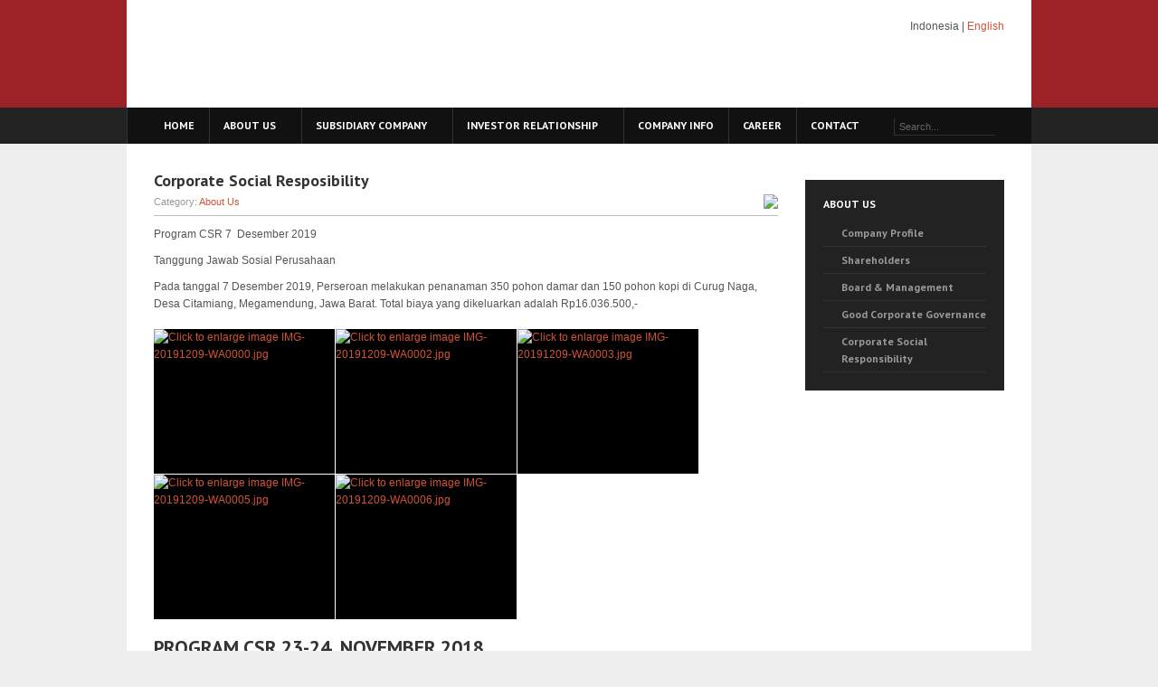

--- FILE ---
content_type: text/html; charset=utf-8
request_url: http://ocap.co.id/index.php/board-management/80-about-us
body_size: 19178
content:
<!DOCTYPE html PUBLIC "-//W3C//DTD XHTML 1.0 Transitional//EN" "http://www.w3.org/TR/xhtml1/DTD/xhtml1-transitional.dtd">

<html xmlns="http://www.w3.org/1999/xhtml" xml:lang="en-gb" lang="en-gb">

<head>
    <script type="text/javascript">
var siteurl='/';
var tmplurl='/templates/ja_mendozite/';
var isRTL = false;
</script>

  <base href="http://ocap.co.id/index.php/board-management/80-about-us" />
  <meta http-equiv="content-type" content="text/html; charset=utf-8" />
  <meta name="keywords" content="Onix Capital" />
  <meta name="description" content="Onix Capital" />
  <title>Board &amp; Management</title>
  <link href="/index.php/board-management/80-about-us?format=feed&amp;type=rss" rel="alternate" type="application/rss+xml" title="RSS 2.0" />
  <link href="/index.php/board-management/80-about-us?format=feed&amp;type=atom" rel="alternate" type="application/atom+xml" title="Atom 1.0" />
  <link href="http://ocap.co.id/index.php/component/search/?Itemid=560&amp;id=80&amp;format=opensearch" rel="search" title="Search Onix Capital" type="application/opensearchdescription+xml" />
  <link rel="stylesheet" href="/t3-assets/css_9b3f3.css?v=2" type="text/css" />
  <link rel="stylesheet" href="/t3-assets/css_8a062.css?v=3" type="text/css" />
  <script src="/index.php?jat3action=gzip&amp;jat3type=js&amp;jat3file=t3-assets%2Fjs_0bcf2.js" type="text/javascript"></script>
  <script src="//ajax.googleapis.com/ajax/libs/jquery/1.8/jquery.min.js" type="text/javascript"></script>
  <script src="/index.php?jat3action=gzip&amp;jat3type=js&amp;jat3file=t3-assets%2Fjs_e1205.js?v=2" type="text/javascript"></script>
  <script type="text/javascript">
window.addEvent('load', function() {
				new JCaption('img.caption');
			});
		jQuery.noConflict();
		jQuery(function($) {
			$("a.fancybox-button").fancybox({
				//padding: 0,
				//fitToView	: false,
				helpers		: {
					title	: { type : 'inside' }, // options: over, inside, outside, float
					buttons	: {}
				},
				afterLoad : function() {
					this.title = '<b class="fancyboxCounter">Image ' + (this.index + 1) + ' of ' + this.group.length + '</b>' + (this.title ? ' | ' + this.title : '');
				}
			});
		});
	window.addEvent('domready', function() {
			$$('.hasTip').each(function(el) {
				var title = el.get('title');
				if (title) {
					var parts = title.split('::', 2);
					el.store('tip:title', parts[0]);
					el.store('tip:text', parts[1]);
				}
			});
			var JTooltips = new Tips($$('.hasTip'), { maxTitleChars: 50, fixed: false});
		});</script>

<!--[if ie]><link href="/plugins/system/jat3/jat3/base-themes/default/css/template-ie.css" type="text/css" rel="stylesheet" /><![endif]--> 
<!--[if ie 7]><link href="/plugins/system/jat3/jat3/base-themes/default/css/template-ie7.css" type="text/css" rel="stylesheet" /><![endif]--> 
<!--[if ie 7]><link href="/templates/ja_mendozite/css/template-ie7.css" type="text/css" rel="stylesheet" /><![endif]--> 




<link href="/plugins/system/jat3/jat3/base-themes/default/images/favicon.ico" rel="shortcut icon" type="image/x-icon" />
    
    <link rel="stylesheet" type="text/css" href="http://fonts.googleapis.com/css?family=PT+Sans:bold&amp;subset=cyrillic" />

<style type="text/css">
/*dynamic css*/
    #ja-splitmenu,
    #jasdl-mainnav,
    #ja-cssmenu li,
    #ja-megamenu ul.level0
    {font-family: 'PT Sans';font-weight:bold;font-style:bold;}
    .contentheading,
    .article-content h1,
    .article-content h2,
    .article-content h3,
    .article-content h4,
    .article-content h5,
    .article-content h6
    {font-family: 'PT Sans';font-weight:bold;font-style:bold; }
    div.ja-moduletable h3, div.moduletable h3,
    div.ja-module h3, div.module h3
    {font-family: 'PT Sans';font-weight:bold;font-style:bold;}

    body.bd .main {width: 1000px;}
    body.bd #ja-wrapper {min-width: 1000px;}
</style></head>

<body id="bd" class="bd fs3 com_content">
<a name="Top" id="Top"></a>
<div id="ja-wrapper">


                <div id="ja-header"
            	class="wrap ">
                   <div class="main">
                           <div class="main-inner1 clearfix">
                <h1 class="logo">
    <a href="/" title="Onix Capital"><span>Onix Capital</span></a>
</h1>

<div id="ja-login">
    

<div class="custom"  >
	<p style="text-align: right;">Indonesia | <a href="/index.php/home-en" target="_self">English</a></p></div>

</div>                </div>
                            </div>
                        </div>
                        <div id="ja-mainnav"
            	class="wrap ">
                   <div class="main">
                           <div class="main-inner1 clearfix">
                <div class="ja-megamenu clearfix" id="ja-megamenu">
<ul class="megamenu level0"><li  class="mega first"><a href="http://ocap.co.id/"  class="mega first" id="menu435" title="Home"><span class="has-image" style="background-image:url(/images/demo/home.png);"><span class="menu-title">Home</span></span></a></li><li  class="mega haschild"><a href="#"  class="mega haschild" id="menu550" title="About Us"><span class="menu-title">About Us</span></a><div class="childcontent cols1 ">
<div class="childcontent-inner-wrap">
<div class="childcontent-inner clearfix" style="width: 200px;"><div class="megacol column1 first" style="width: 200px;"><ul class="megamenu level1"><li  class="mega first"><a href="/index.php/about-us/company-profile"  class="mega first" id="menu551" title="Company Profile"><span class="menu-title">Company Profile</span></a></li><li  class="mega"><a href="/index.php/about-us/shareholders"  class="mega" id="menu552" title="Shareholders"><span class="menu-title">Shareholders</span></a></li><li  class="mega"><a href="/index.php/about-us/board-management"  class="mega" id="menu553" title="Board &amp; Management"><span class="menu-title">Board &amp; Management</span></a></li><li  class="mega"><a href="/index.php/about-us/good-corporate-governance"  class="mega" id="menu554" title="Good Corporate Governance"><span class="menu-title">Good Corporate Governance</span></a></li><li  class="mega last"><a href="/index.php/about-us/csr"  class="mega last" id="menu583" title="Corporate Social Responsibility"><span class="menu-title">Corporate Social Responsibility</span></a></li></ul></div></div>
</div></div></li><li  class="mega haschild"><a href="#"  class="mega haschild" id="menu555" title="Subsidiary Company"><span class="menu-title">Subsidiary Company</span></a><div class="childcontent cols1 ">
<div class="childcontent-inner-wrap">
<div class="childcontent-inner clearfix" style="width: 200px;"><div class="megacol column1 first" style="width: 200px;"><ul class="megamenu level1"><li  class="mega first"><a href="http://www.onix.co.id/" target="_blank"  class="mega first" id="menu556" title="Onix Sekuritas"><span class="menu-title">Onix Sekuritas</span></a></li></ul></div></div>
</div></div></li><li  class="mega haschild"><a href="#"  class="mega haschild" id="menu562" title="Investor Relationship"><span class="menu-title">Investor Relationship</span></a><div class="childcontent cols1 ">
<div class="childcontent-inner-wrap">
<div class="childcontent-inner clearfix" style="width: 200px;"><div class="megacol column1 first" style="width: 200px;"><ul class="megamenu level1"><li  class="mega first"><a href="/index.php/investor-relationship/laporan-keuangan"  class="mega first" id="menu563" title="Laporan Keuangan"><span class="menu-title">Laporan Keuangan</span></a></li><li  class="mega last"><a href="/index.php/investor-relationship/laporan-tahunan"  class="mega last" id="menu564" title="Laporan Tahunan"><span class="menu-title">Laporan Tahunan</span></a></li></ul></div></div>
</div></div></li><li  class="mega"><a href="/index.php/company-news"  class="mega" id="menu587" title="Company Info"><span class="menu-title">Company Info</span></a></li><li  class="mega"><a href="/index.php/career"  class="mega" id="menu557" title="Career"><span class="menu-title">Career</span></a></li><li  class="mega last"><a href="/index.php/contactus"  class="mega last" id="menu489" title="Contact"><span class="menu-title">Contact</span></a></li></ul>
</div>            <script type="text/javascript">
                var megamenu = new jaMegaMenuMoo ('ja-megamenu', {
                    'bgopacity': 0,
                    'delayHide': 300,
                    'slide'    : 0,
                    'fading'   : 0,
                    'direction': 'down',
                    'action'   : 'mouseover',
                    'tips'     : false,
                    'duration' : 300,
                    'hidestyle': 'fastwhenshow'
                });
            </script>
            <!-- jdoc:include type="menu" level="0" / -->

<div id="ja-search">
    <form action="/index.php/board-management" method="post" class="search">
		<label for="mod-search-searchword">Search...</label><input name="searchword" id="mod-search-searchword" maxlength="20"  class="inputbox" type="text" size="20" value="Search..."  onblur="if (this.value=='') this.value='Search...';" onfocus="if (this.value=='Search...') this.value='';" />	<input type="hidden" name="task" value="search" />
	<input type="hidden" name="option" value="com_search" />
	<input type="hidden" name="Itemid" value="560" />
</form>

</div>


<ul class="no-display">
    <li><a href="#ja-content" title="Skip to content">Skip to content</a></li>
</ul>                </div>
                            </div>
                        </div>
            
    <!-- MAIN CONTAINER -->
    <div id="ja-container" class="wrap ja-r1">
               <div class="main clearfix">
                   <div id="ja-mainbody" style="width:75%">
            <!-- CONTENT -->
            <div id="ja-main" style="width:100%">
            <div class="inner clearfix">

                
<div id="system-message-container">
</div>
                
                <div id="ja-contentwrap" class="clearfix ">
                    <div id="ja-content" class="column" style="width:100%">
                        <div id="ja-current-content" class="column" style="width:100%">
                            
                                                        <div id="ja-content-main" class="ja-content-main clearfix">
                                
<div class="blog clearfix">


<div class="items-leading clearfix">
			<div class="leading leading-0">
			
<div class="contentpaneopen clearfix">

	<h2 class="contentheading">
					<a href="/index.php/corporate-social-responsibility">
			Corporate Social Resposibility</a>
			</h2>




<div class="article-tools">
 <dl class="article-info">
 <dt class="article-info-term">Details</dt>
		<dd class="category-name">
										Category: <span><a href="/index.php/board-management/80-about-us">About Us</a></span>						</dd>
 </dl>

	<ul class="actions">
				<li class="print-icon">
			<a href="/index.php/corporate-social-responsibility?tmpl=component&amp;print=1&amp;page=" title="Print" onclick="window.open(this.href,'win2','status=no,toolbar=no,scrollbars=yes,titlebar=no,menubar=no,resizable=yes,width=640,height=480,directories=no,location=no'); return false;" rel="nofollow"><img src="/templates/ja_mendozite/images/system/printButton.png" alt="Print"  /></a>		</li>
							</ul>
</div>

<hr />
<p>Program CSR 7  Desember 2019</p>
<p><!--[if gte mso 9]><xml>
 <o:OfficeDocumentSettings>
  <o:AllowPNG/>
 </o:OfficeDocumentSettings>
</xml><![endif]--><!--[if gte mso 9]><xml>
 <w:WordDocument>
  <w:View>Normal</w:View>
  <w:Zoom>0</w:Zoom>
  <w:TrackMoves/>
  <w:TrackFormatting/>
  <w:PunctuationKerning/>
  <w:ValidateAgainstSchemas/>
  <w:SaveIfXMLInvalid>false</w:SaveIfXMLInvalid>
  <w:IgnoreMixedContent>false</w:IgnoreMixedContent>
  <w:AlwaysShowPlaceholderText>false</w:AlwaysShowPlaceholderText>
  <w:DoNotPromoteQF/>
  <w:LidThemeOther>EN-US</w:LidThemeOther>
  <w:LidThemeAsian>X-NONE</w:LidThemeAsian>
  <w:LidThemeComplexScript>X-NONE</w:LidThemeComplexScript>
  <w:Compatibility>
   <w:BreakWrappedTables/>
   <w:SnapToGridInCell/>
   <w:WrapTextWithPunct/>
   <w:UseAsianBreakRules/>
   <w:DontGrowAutofit/>
   <w:SplitPgBreakAndParaMark/>
   <w:DontVertAlignCellWithSp/>
   <w:DontBreakConstrainedForcedTables/>
   <w:DontVertAlignInTxbx/>
   <w:Word11KerningPairs/>
   <w:CachedColBalance/>
  </w:Compatibility>
  <m:mathPr>
   <m:mathFont m:val="Cambria Math"/>
   <m:brkBin m:val="before"/>
   <m:brkBinSub m:val="--"/>
   <m:smallFrac m:val="off"/>
   <m:dispDef/>
   <m:lMargin m:val="0"/>
   <m:rMargin m:val="0"/>
   <m:defJc m:val="centerGroup"/>
   <m:wrapIndent m:val="1440"/>
   <m:intLim m:val="subSup"/>
   <m:naryLim m:val="undOvr"/>
  </m:mathPr></w:WordDocument>
</xml><![endif]--><!--[if gte mso 9]><xml>
 <w:LatentStyles DefLockedState="false" DefUnhideWhenUsed="true"
  DefSemiHidden="true" DefQFormat="false" DefPriority="99"
  LatentStyleCount="267">
  <w:LsdException Locked="false" Priority="0" SemiHidden="false"
   UnhideWhenUsed="false" QFormat="true" Name="Normal"/>
  <w:LsdException Locked="false" Priority="9" SemiHidden="false"
   UnhideWhenUsed="false" QFormat="true" Name="heading 1"/>
  <w:LsdException Locked="false" Priority="9" QFormat="true" Name="heading 2"/>
  <w:LsdException Locked="false" Priority="9" QFormat="true" Name="heading 3"/>
  <w:LsdException Locked="false" Priority="9" QFormat="true" Name="heading 4"/>
  <w:LsdException Locked="false" Priority="9" QFormat="true" Name="heading 5"/>
  <w:LsdException Locked="false" Priority="9" QFormat="true" Name="heading 6"/>
  <w:LsdException Locked="false" Priority="9" QFormat="true" Name="heading 7"/>
  <w:LsdException Locked="false" Priority="9" QFormat="true" Name="heading 8"/>
  <w:LsdException Locked="false" Priority="9" QFormat="true" Name="heading 9"/>
  <w:LsdException Locked="false" Priority="39" Name="toc 1"/>
  <w:LsdException Locked="false" Priority="39" Name="toc 2"/>
  <w:LsdException Locked="false" Priority="39" Name="toc 3"/>
  <w:LsdException Locked="false" Priority="39" Name="toc 4"/>
  <w:LsdException Locked="false" Priority="39" Name="toc 5"/>
  <w:LsdException Locked="false" Priority="39" Name="toc 6"/>
  <w:LsdException Locked="false" Priority="39" Name="toc 7"/>
  <w:LsdException Locked="false" Priority="39" Name="toc 8"/>
  <w:LsdException Locked="false" Priority="39" Name="toc 9"/>
  <w:LsdException Locked="false" Priority="35" QFormat="true" Name="caption"/>
  <w:LsdException Locked="false" Priority="10" SemiHidden="false"
   UnhideWhenUsed="false" QFormat="true" Name="Title"/>
  <w:LsdException Locked="false" Priority="1" Name="Default Paragraph Font"/>
  <w:LsdException Locked="false" Priority="11" SemiHidden="false"
   UnhideWhenUsed="false" QFormat="true" Name="Subtitle"/>
  <w:LsdException Locked="false" Priority="22" SemiHidden="false"
   UnhideWhenUsed="false" QFormat="true" Name="Strong"/>
  <w:LsdException Locked="false" Priority="20" SemiHidden="false"
   UnhideWhenUsed="false" QFormat="true" Name="Emphasis"/>
  <w:LsdException Locked="false" Priority="59" SemiHidden="false"
   UnhideWhenUsed="false" Name="Table Grid"/>
  <w:LsdException Locked="false" UnhideWhenUsed="false" Name="Placeholder Text"/>
  <w:LsdException Locked="false" Priority="1" SemiHidden="false"
   UnhideWhenUsed="false" QFormat="true" Name="No Spacing"/>
  <w:LsdException Locked="false" Priority="60" SemiHidden="false"
   UnhideWhenUsed="false" Name="Light Shading"/>
  <w:LsdException Locked="false" Priority="61" SemiHidden="false"
   UnhideWhenUsed="false" Name="Light List"/>
  <w:LsdException Locked="false" Priority="62" SemiHidden="false"
   UnhideWhenUsed="false" Name="Light Grid"/>
  <w:LsdException Locked="false" Priority="63" SemiHidden="false"
   UnhideWhenUsed="false" Name="Medium Shading 1"/>
  <w:LsdException Locked="false" Priority="64" SemiHidden="false"
   UnhideWhenUsed="false" Name="Medium Shading 2"/>
  <w:LsdException Locked="false" Priority="65" SemiHidden="false"
   UnhideWhenUsed="false" Name="Medium List 1"/>
  <w:LsdException Locked="false" Priority="66" SemiHidden="false"
   UnhideWhenUsed="false" Name="Medium List 2"/>
  <w:LsdException Locked="false" Priority="67" SemiHidden="false"
   UnhideWhenUsed="false" Name="Medium Grid 1"/>
  <w:LsdException Locked="false" Priority="68" SemiHidden="false"
   UnhideWhenUsed="false" Name="Medium Grid 2"/>
  <w:LsdException Locked="false" Priority="69" SemiHidden="false"
   UnhideWhenUsed="false" Name="Medium Grid 3"/>
  <w:LsdException Locked="false" Priority="70" SemiHidden="false"
   UnhideWhenUsed="false" Name="Dark List"/>
  <w:LsdException Locked="false" Priority="71" SemiHidden="false"
   UnhideWhenUsed="false" Name="Colorful Shading"/>
  <w:LsdException Locked="false" Priority="72" SemiHidden="false"
   UnhideWhenUsed="false" Name="Colorful List"/>
  <w:LsdException Locked="false" Priority="73" SemiHidden="false"
   UnhideWhenUsed="false" Name="Colorful Grid"/>
  <w:LsdException Locked="false" Priority="60" SemiHidden="false"
   UnhideWhenUsed="false" Name="Light Shading Accent 1"/>
  <w:LsdException Locked="false" Priority="61" SemiHidden="false"
   UnhideWhenUsed="false" Name="Light List Accent 1"/>
  <w:LsdException Locked="false" Priority="62" SemiHidden="false"
   UnhideWhenUsed="false" Name="Light Grid Accent 1"/>
  <w:LsdException Locked="false" Priority="63" SemiHidden="false"
   UnhideWhenUsed="false" Name="Medium Shading 1 Accent 1"/>
  <w:LsdException Locked="false" Priority="64" SemiHidden="false"
   UnhideWhenUsed="false" Name="Medium Shading 2 Accent 1"/>
  <w:LsdException Locked="false" Priority="65" SemiHidden="false"
   UnhideWhenUsed="false" Name="Medium List 1 Accent 1"/>
  <w:LsdException Locked="false" UnhideWhenUsed="false" Name="Revision"/>
  <w:LsdException Locked="false" Priority="34" SemiHidden="false"
   UnhideWhenUsed="false" QFormat="true" Name="List Paragraph"/>
  <w:LsdException Locked="false" Priority="29" SemiHidden="false"
   UnhideWhenUsed="false" QFormat="true" Name="Quote"/>
  <w:LsdException Locked="false" Priority="30" SemiHidden="false"
   UnhideWhenUsed="false" QFormat="true" Name="Intense Quote"/>
  <w:LsdException Locked="false" Priority="66" SemiHidden="false"
   UnhideWhenUsed="false" Name="Medium List 2 Accent 1"/>
  <w:LsdException Locked="false" Priority="67" SemiHidden="false"
   UnhideWhenUsed="false" Name="Medium Grid 1 Accent 1"/>
  <w:LsdException Locked="false" Priority="68" SemiHidden="false"
   UnhideWhenUsed="false" Name="Medium Grid 2 Accent 1"/>
  <w:LsdException Locked="false" Priority="69" SemiHidden="false"
   UnhideWhenUsed="false" Name="Medium Grid 3 Accent 1"/>
  <w:LsdException Locked="false" Priority="70" SemiHidden="false"
   UnhideWhenUsed="false" Name="Dark List Accent 1"/>
  <w:LsdException Locked="false" Priority="71" SemiHidden="false"
   UnhideWhenUsed="false" Name="Colorful Shading Accent 1"/>
  <w:LsdException Locked="false" Priority="72" SemiHidden="false"
   UnhideWhenUsed="false" Name="Colorful List Accent 1"/>
  <w:LsdException Locked="false" Priority="73" SemiHidden="false"
   UnhideWhenUsed="false" Name="Colorful Grid Accent 1"/>
  <w:LsdException Locked="false" Priority="60" SemiHidden="false"
   UnhideWhenUsed="false" Name="Light Shading Accent 2"/>
  <w:LsdException Locked="false" Priority="61" SemiHidden="false"
   UnhideWhenUsed="false" Name="Light List Accent 2"/>
  <w:LsdException Locked="false" Priority="62" SemiHidden="false"
   UnhideWhenUsed="false" Name="Light Grid Accent 2"/>
  <w:LsdException Locked="false" Priority="63" SemiHidden="false"
   UnhideWhenUsed="false" Name="Medium Shading 1 Accent 2"/>
  <w:LsdException Locked="false" Priority="64" SemiHidden="false"
   UnhideWhenUsed="false" Name="Medium Shading 2 Accent 2"/>
  <w:LsdException Locked="false" Priority="65" SemiHidden="false"
   UnhideWhenUsed="false" Name="Medium List 1 Accent 2"/>
  <w:LsdException Locked="false" Priority="66" SemiHidden="false"
   UnhideWhenUsed="false" Name="Medium List 2 Accent 2"/>
  <w:LsdException Locked="false" Priority="67" SemiHidden="false"
   UnhideWhenUsed="false" Name="Medium Grid 1 Accent 2"/>
  <w:LsdException Locked="false" Priority="68" SemiHidden="false"
   UnhideWhenUsed="false" Name="Medium Grid 2 Accent 2"/>
  <w:LsdException Locked="false" Priority="69" SemiHidden="false"
   UnhideWhenUsed="false" Name="Medium Grid 3 Accent 2"/>
  <w:LsdException Locked="false" Priority="70" SemiHidden="false"
   UnhideWhenUsed="false" Name="Dark List Accent 2"/>
  <w:LsdException Locked="false" Priority="71" SemiHidden="false"
   UnhideWhenUsed="false" Name="Colorful Shading Accent 2"/>
  <w:LsdException Locked="false" Priority="72" SemiHidden="false"
   UnhideWhenUsed="false" Name="Colorful List Accent 2"/>
  <w:LsdException Locked="false" Priority="73" SemiHidden="false"
   UnhideWhenUsed="false" Name="Colorful Grid Accent 2"/>
  <w:LsdException Locked="false" Priority="60" SemiHidden="false"
   UnhideWhenUsed="false" Name="Light Shading Accent 3"/>
  <w:LsdException Locked="false" Priority="61" SemiHidden="false"
   UnhideWhenUsed="false" Name="Light List Accent 3"/>
  <w:LsdException Locked="false" Priority="62" SemiHidden="false"
   UnhideWhenUsed="false" Name="Light Grid Accent 3"/>
  <w:LsdException Locked="false" Priority="63" SemiHidden="false"
   UnhideWhenUsed="false" Name="Medium Shading 1 Accent 3"/>
  <w:LsdException Locked="false" Priority="64" SemiHidden="false"
   UnhideWhenUsed="false" Name="Medium Shading 2 Accent 3"/>
  <w:LsdException Locked="false" Priority="65" SemiHidden="false"
   UnhideWhenUsed="false" Name="Medium List 1 Accent 3"/>
  <w:LsdException Locked="false" Priority="66" SemiHidden="false"
   UnhideWhenUsed="false" Name="Medium List 2 Accent 3"/>
  <w:LsdException Locked="false" Priority="67" SemiHidden="false"
   UnhideWhenUsed="false" Name="Medium Grid 1 Accent 3"/>
  <w:LsdException Locked="false" Priority="68" SemiHidden="false"
   UnhideWhenUsed="false" Name="Medium Grid 2 Accent 3"/>
  <w:LsdException Locked="false" Priority="69" SemiHidden="false"
   UnhideWhenUsed="false" Name="Medium Grid 3 Accent 3"/>
  <w:LsdException Locked="false" Priority="70" SemiHidden="false"
   UnhideWhenUsed="false" Name="Dark List Accent 3"/>
  <w:LsdException Locked="false" Priority="71" SemiHidden="false"
   UnhideWhenUsed="false" Name="Colorful Shading Accent 3"/>
  <w:LsdException Locked="false" Priority="72" SemiHidden="false"
   UnhideWhenUsed="false" Name="Colorful List Accent 3"/>
  <w:LsdException Locked="false" Priority="73" SemiHidden="false"
   UnhideWhenUsed="false" Name="Colorful Grid Accent 3"/>
  <w:LsdException Locked="false" Priority="60" SemiHidden="false"
   UnhideWhenUsed="false" Name="Light Shading Accent 4"/>
  <w:LsdException Locked="false" Priority="61" SemiHidden="false"
   UnhideWhenUsed="false" Name="Light List Accent 4"/>
  <w:LsdException Locked="false" Priority="62" SemiHidden="false"
   UnhideWhenUsed="false" Name="Light Grid Accent 4"/>
  <w:LsdException Locked="false" Priority="63" SemiHidden="false"
   UnhideWhenUsed="false" Name="Medium Shading 1 Accent 4"/>
  <w:LsdException Locked="false" Priority="64" SemiHidden="false"
   UnhideWhenUsed="false" Name="Medium Shading 2 Accent 4"/>
  <w:LsdException Locked="false" Priority="65" SemiHidden="false"
   UnhideWhenUsed="false" Name="Medium List 1 Accent 4"/>
  <w:LsdException Locked="false" Priority="66" SemiHidden="false"
   UnhideWhenUsed="false" Name="Medium List 2 Accent 4"/>
  <w:LsdException Locked="false" Priority="67" SemiHidden="false"
   UnhideWhenUsed="false" Name="Medium Grid 1 Accent 4"/>
  <w:LsdException Locked="false" Priority="68" SemiHidden="false"
   UnhideWhenUsed="false" Name="Medium Grid 2 Accent 4"/>
  <w:LsdException Locked="false" Priority="69" SemiHidden="false"
   UnhideWhenUsed="false" Name="Medium Grid 3 Accent 4"/>
  <w:LsdException Locked="false" Priority="70" SemiHidden="false"
   UnhideWhenUsed="false" Name="Dark List Accent 4"/>
  <w:LsdException Locked="false" Priority="71" SemiHidden="false"
   UnhideWhenUsed="false" Name="Colorful Shading Accent 4"/>
  <w:LsdException Locked="false" Priority="72" SemiHidden="false"
   UnhideWhenUsed="false" Name="Colorful List Accent 4"/>
  <w:LsdException Locked="false" Priority="73" SemiHidden="false"
   UnhideWhenUsed="false" Name="Colorful Grid Accent 4"/>
  <w:LsdException Locked="false" Priority="60" SemiHidden="false"
   UnhideWhenUsed="false" Name="Light Shading Accent 5"/>
  <w:LsdException Locked="false" Priority="61" SemiHidden="false"
   UnhideWhenUsed="false" Name="Light List Accent 5"/>
  <w:LsdException Locked="false" Priority="62" SemiHidden="false"
   UnhideWhenUsed="false" Name="Light Grid Accent 5"/>
  <w:LsdException Locked="false" Priority="63" SemiHidden="false"
   UnhideWhenUsed="false" Name="Medium Shading 1 Accent 5"/>
  <w:LsdException Locked="false" Priority="64" SemiHidden="false"
   UnhideWhenUsed="false" Name="Medium Shading 2 Accent 5"/>
  <w:LsdException Locked="false" Priority="65" SemiHidden="false"
   UnhideWhenUsed="false" Name="Medium List 1 Accent 5"/>
  <w:LsdException Locked="false" Priority="66" SemiHidden="false"
   UnhideWhenUsed="false" Name="Medium List 2 Accent 5"/>
  <w:LsdException Locked="false" Priority="67" SemiHidden="false"
   UnhideWhenUsed="false" Name="Medium Grid 1 Accent 5"/>
  <w:LsdException Locked="false" Priority="68" SemiHidden="false"
   UnhideWhenUsed="false" Name="Medium Grid 2 Accent 5"/>
  <w:LsdException Locked="false" Priority="69" SemiHidden="false"
   UnhideWhenUsed="false" Name="Medium Grid 3 Accent 5"/>
  <w:LsdException Locked="false" Priority="70" SemiHidden="false"
   UnhideWhenUsed="false" Name="Dark List Accent 5"/>
  <w:LsdException Locked="false" Priority="71" SemiHidden="false"
   UnhideWhenUsed="false" Name="Colorful Shading Accent 5"/>
  <w:LsdException Locked="false" Priority="72" SemiHidden="false"
   UnhideWhenUsed="false" Name="Colorful List Accent 5"/>
  <w:LsdException Locked="false" Priority="73" SemiHidden="false"
   UnhideWhenUsed="false" Name="Colorful Grid Accent 5"/>
  <w:LsdException Locked="false" Priority="60" SemiHidden="false"
   UnhideWhenUsed="false" Name="Light Shading Accent 6"/>
  <w:LsdException Locked="false" Priority="61" SemiHidden="false"
   UnhideWhenUsed="false" Name="Light List Accent 6"/>
  <w:LsdException Locked="false" Priority="62" SemiHidden="false"
   UnhideWhenUsed="false" Name="Light Grid Accent 6"/>
  <w:LsdException Locked="false" Priority="63" SemiHidden="false"
   UnhideWhenUsed="false" Name="Medium Shading 1 Accent 6"/>
  <w:LsdException Locked="false" Priority="64" SemiHidden="false"
   UnhideWhenUsed="false" Name="Medium Shading 2 Accent 6"/>
  <w:LsdException Locked="false" Priority="65" SemiHidden="false"
   UnhideWhenUsed="false" Name="Medium List 1 Accent 6"/>
  <w:LsdException Locked="false" Priority="66" SemiHidden="false"
   UnhideWhenUsed="false" Name="Medium List 2 Accent 6"/>
  <w:LsdException Locked="false" Priority="67" SemiHidden="false"
   UnhideWhenUsed="false" Name="Medium Grid 1 Accent 6"/>
  <w:LsdException Locked="false" Priority="68" SemiHidden="false"
   UnhideWhenUsed="false" Name="Medium Grid 2 Accent 6"/>
  <w:LsdException Locked="false" Priority="69" SemiHidden="false"
   UnhideWhenUsed="false" Name="Medium Grid 3 Accent 6"/>
  <w:LsdException Locked="false" Priority="70" SemiHidden="false"
   UnhideWhenUsed="false" Name="Dark List Accent 6"/>
  <w:LsdException Locked="false" Priority="71" SemiHidden="false"
   UnhideWhenUsed="false" Name="Colorful Shading Accent 6"/>
  <w:LsdException Locked="false" Priority="72" SemiHidden="false"
   UnhideWhenUsed="false" Name="Colorful List Accent 6"/>
  <w:LsdException Locked="false" Priority="73" SemiHidden="false"
   UnhideWhenUsed="false" Name="Colorful Grid Accent 6"/>
  <w:LsdException Locked="false" Priority="19" SemiHidden="false"
   UnhideWhenUsed="false" QFormat="true" Name="Subtle Emphasis"/>
  <w:LsdException Locked="false" Priority="21" SemiHidden="false"
   UnhideWhenUsed="false" QFormat="true" Name="Intense Emphasis"/>
  <w:LsdException Locked="false" Priority="31" SemiHidden="false"
   UnhideWhenUsed="false" QFormat="true" Name="Subtle Reference"/>
  <w:LsdException Locked="false" Priority="32" SemiHidden="false"
   UnhideWhenUsed="false" QFormat="true" Name="Intense Reference"/>
  <w:LsdException Locked="false" Priority="33" SemiHidden="false"
   UnhideWhenUsed="false" QFormat="true" Name="Book Title"/>
  <w:LsdException Locked="false" Priority="37" Name="Bibliography"/>
  <w:LsdException Locked="false" Priority="39" QFormat="true" Name="TOC Heading"/>
 </w:LatentStyles>
</xml><![endif]--><!--[if gte mso 10]>
<style>
 /* Style Definitions */
 table.MsoNormalTable
	{mso-style-name:"Table Normal";
	mso-tstyle-rowband-size:0;
	mso-tstyle-colband-size:0;
	mso-style-noshow:yes;
	mso-style-priority:99;
	mso-style-qformat:yes;
	mso-style-parent:"";
	mso-padding-alt:0in 5.4pt 0in 5.4pt;
	mso-para-margin-top:0in;
	mso-para-margin-right:0in;
	mso-para-margin-bottom:8.0pt;
	mso-para-margin-left:0in;
	line-height:107%;
	mso-pagination:widow-orphan;
	font-size:11.0pt;
	font-family:"Calibri","sans-serif";
	mso-ascii-font-family:Calibri;
	mso-ascii-theme-font:minor-latin;
	mso-fareast-font-family:"Times New Roman";
	mso-fareast-theme-font:minor-fareast;
	mso-hansi-font-family:Calibri;
	mso-hansi-theme-font:minor-latin;
	mso-bidi-font-family:"Times New Roman";
	mso-bidi-theme-font:minor-bidi;}
</style>
<![endif]--><span style="font-family: 'Arial','sans-serif';" lang="IN">Tanggung Jawab Sosial Perusahaan</span></p>
<p class="MsoNormal"><span style="font-family: 'Arial','sans-serif';" lang="IN">Pada tanggal 7 Desember 2019, Perseroan melakukan penanaman 350 pohon damar dan 150 pohon kopi di Curug Naga, Desa Citamiang, Megamendung, Jawa Barat. </span><!--[if gte mso 9]><xml>
 <w:WordDocument>
  <w:View>Normal</w:View>
  <w:Zoom>0</w:Zoom>
  <w:TrackMoves/>
  <w:TrackFormatting/>
  <w:PunctuationKerning/>
  <w:ValidateAgainstSchemas/>
  <w:SaveIfXMLInvalid>false</w:SaveIfXMLInvalid>
  <w:IgnoreMixedContent>false</w:IgnoreMixedContent>
  <w:AlwaysShowPlaceholderText>false</w:AlwaysShowPlaceholderText>
  <w:DoNotPromoteQF/>
  <w:LidThemeOther>EN-US</w:LidThemeOther>
  <w:LidThemeAsian>X-NONE</w:LidThemeAsian>
  <w:LidThemeComplexScript>X-NONE</w:LidThemeComplexScript>
  <w:Compatibility>
   <w:BreakWrappedTables/>
   <w:SnapToGridInCell/>
   <w:WrapTextWithPunct/>
   <w:UseAsianBreakRules/>
   <w:DontGrowAutofit/>
   <w:SplitPgBreakAndParaMark/>
   <w:DontVertAlignCellWithSp/>
   <w:DontBreakConstrainedForcedTables/>
   <w:DontVertAlignInTxbx/>
   <w:Word11KerningPairs/>
   <w:CachedColBalance/>
  </w:Compatibility>
  <w:BrowserLevel>MicrosoftInternetExplorer4</w:BrowserLevel>
  <m:mathPr>
   <m:mathFont m:val="Cambria Math"/>
   <m:brkBin m:val="before"/>
   <m:brkBinSub m:val="--"/>
   <m:smallFrac m:val="off"/>
   <m:dispDef/>
   <m:lMargin m:val="0"/>
   <m:rMargin m:val="0"/>
   <m:defJc m:val="centerGroup"/>
   <m:wrapIndent m:val="1440"/>
   <m:intLim m:val="subSup"/>
   <m:naryLim m:val="undOvr"/>
  </m:mathPr></w:WordDocument>
</xml><![endif]--><!--[if gte mso 9]><xml>
 <w:LatentStyles DefLockedState="false" DefUnhideWhenUsed="true"
  DefSemiHidden="true" DefQFormat="false" DefPriority="99"
  LatentStyleCount="267">
  <w:LsdException Locked="false" Priority="0" SemiHidden="false"
   UnhideWhenUsed="false" QFormat="true" Name="Normal"/>
  <w:LsdException Locked="false" Priority="9" SemiHidden="false"
   UnhideWhenUsed="false" QFormat="true" Name="heading 1"/>
  <w:LsdException Locked="false" Priority="9" QFormat="true" Name="heading 2"/>
  <w:LsdException Locked="false" Priority="9" QFormat="true" Name="heading 3"/>
  <w:LsdException Locked="false" Priority="9" QFormat="true" Name="heading 4"/>
  <w:LsdException Locked="false" Priority="9" QFormat="true" Name="heading 5"/>
  <w:LsdException Locked="false" Priority="9" QFormat="true" Name="heading 6"/>
  <w:LsdException Locked="false" Priority="9" QFormat="true" Name="heading 7"/>
  <w:LsdException Locked="false" Priority="9" QFormat="true" Name="heading 8"/>
  <w:LsdException Locked="false" Priority="9" QFormat="true" Name="heading 9"/>
  <w:LsdException Locked="false" Priority="39" Name="toc 1"/>
  <w:LsdException Locked="false" Priority="39" Name="toc 2"/>
  <w:LsdException Locked="false" Priority="39" Name="toc 3"/>
  <w:LsdException Locked="false" Priority="39" Name="toc 4"/>
  <w:LsdException Locked="false" Priority="39" Name="toc 5"/>
  <w:LsdException Locked="false" Priority="39" Name="toc 6"/>
  <w:LsdException Locked="false" Priority="39" Name="toc 7"/>
  <w:LsdException Locked="false" Priority="39" Name="toc 8"/>
  <w:LsdException Locked="false" Priority="39" Name="toc 9"/>
  <w:LsdException Locked="false" Priority="35" QFormat="true" Name="caption"/>
  <w:LsdException Locked="false" Priority="10" SemiHidden="false"
   UnhideWhenUsed="false" QFormat="true" Name="Title"/>
  <w:LsdException Locked="false" Priority="1" Name="Default Paragraph Font"/>
  <w:LsdException Locked="false" Priority="11" SemiHidden="false"
   UnhideWhenUsed="false" QFormat="true" Name="Subtitle"/>
  <w:LsdException Locked="false" Priority="22" SemiHidden="false"
   UnhideWhenUsed="false" QFormat="true" Name="Strong"/>
  <w:LsdException Locked="false" Priority="20" SemiHidden="false"
   UnhideWhenUsed="false" QFormat="true" Name="Emphasis"/>
  <w:LsdException Locked="false" Priority="59" SemiHidden="false"
   UnhideWhenUsed="false" Name="Table Grid"/>
  <w:LsdException Locked="false" UnhideWhenUsed="false" Name="Placeholder Text"/>
  <w:LsdException Locked="false" Priority="1" SemiHidden="false"
   UnhideWhenUsed="false" QFormat="true" Name="No Spacing"/>
  <w:LsdException Locked="false" Priority="60" SemiHidden="false"
   UnhideWhenUsed="false" Name="Light Shading"/>
  <w:LsdException Locked="false" Priority="61" SemiHidden="false"
   UnhideWhenUsed="false" Name="Light List"/>
  <w:LsdException Locked="false" Priority="62" SemiHidden="false"
   UnhideWhenUsed="false" Name="Light Grid"/>
  <w:LsdException Locked="false" Priority="63" SemiHidden="false"
   UnhideWhenUsed="false" Name="Medium Shading 1"/>
  <w:LsdException Locked="false" Priority="64" SemiHidden="false"
   UnhideWhenUsed="false" Name="Medium Shading 2"/>
  <w:LsdException Locked="false" Priority="65" SemiHidden="false"
   UnhideWhenUsed="false" Name="Medium List 1"/>
  <w:LsdException Locked="false" Priority="66" SemiHidden="false"
   UnhideWhenUsed="false" Name="Medium List 2"/>
  <w:LsdException Locked="false" Priority="67" SemiHidden="false"
   UnhideWhenUsed="false" Name="Medium Grid 1"/>
  <w:LsdException Locked="false" Priority="68" SemiHidden="false"
   UnhideWhenUsed="false" Name="Medium Grid 2"/>
  <w:LsdException Locked="false" Priority="69" SemiHidden="false"
   UnhideWhenUsed="false" Name="Medium Grid 3"/>
  <w:LsdException Locked="false" Priority="70" SemiHidden="false"
   UnhideWhenUsed="false" Name="Dark List"/>
  <w:LsdException Locked="false" Priority="71" SemiHidden="false"
   UnhideWhenUsed="false" Name="Colorful Shading"/>
  <w:LsdException Locked="false" Priority="72" SemiHidden="false"
   UnhideWhenUsed="false" Name="Colorful List"/>
  <w:LsdException Locked="false" Priority="73" SemiHidden="false"
   UnhideWhenUsed="false" Name="Colorful Grid"/>
  <w:LsdException Locked="false" Priority="60" SemiHidden="false"
   UnhideWhenUsed="false" Name="Light Shading Accent 1"/>
  <w:LsdException Locked="false" Priority="61" SemiHidden="false"
   UnhideWhenUsed="false" Name="Light List Accent 1"/>
  <w:LsdException Locked="false" Priority="62" SemiHidden="false"
   UnhideWhenUsed="false" Name="Light Grid Accent 1"/>
  <w:LsdException Locked="false" Priority="63" SemiHidden="false"
   UnhideWhenUsed="false" Name="Medium Shading 1 Accent 1"/>
  <w:LsdException Locked="false" Priority="64" SemiHidden="false"
   UnhideWhenUsed="false" Name="Medium Shading 2 Accent 1"/>
  <w:LsdException Locked="false" Priority="65" SemiHidden="false"
   UnhideWhenUsed="false" Name="Medium List 1 Accent 1"/>
  <w:LsdException Locked="false" UnhideWhenUsed="false" Name="Revision"/>
  <w:LsdException Locked="false" Priority="34" SemiHidden="false"
   UnhideWhenUsed="false" QFormat="true" Name="List Paragraph"/>
  <w:LsdException Locked="false" Priority="29" SemiHidden="false"
   UnhideWhenUsed="false" QFormat="true" Name="Quote"/>
  <w:LsdException Locked="false" Priority="30" SemiHidden="false"
   UnhideWhenUsed="false" QFormat="true" Name="Intense Quote"/>
  <w:LsdException Locked="false" Priority="66" SemiHidden="false"
   UnhideWhenUsed="false" Name="Medium List 2 Accent 1"/>
  <w:LsdException Locked="false" Priority="67" SemiHidden="false"
   UnhideWhenUsed="false" Name="Medium Grid 1 Accent 1"/>
  <w:LsdException Locked="false" Priority="68" SemiHidden="false"
   UnhideWhenUsed="false" Name="Medium Grid 2 Accent 1"/>
  <w:LsdException Locked="false" Priority="69" SemiHidden="false"
   UnhideWhenUsed="false" Name="Medium Grid 3 Accent 1"/>
  <w:LsdException Locked="false" Priority="70" SemiHidden="false"
   UnhideWhenUsed="false" Name="Dark List Accent 1"/>
  <w:LsdException Locked="false" Priority="71" SemiHidden="false"
   UnhideWhenUsed="false" Name="Colorful Shading Accent 1"/>
  <w:LsdException Locked="false" Priority="72" SemiHidden="false"
   UnhideWhenUsed="false" Name="Colorful List Accent 1"/>
  <w:LsdException Locked="false" Priority="73" SemiHidden="false"
   UnhideWhenUsed="false" Name="Colorful Grid Accent 1"/>
  <w:LsdException Locked="false" Priority="60" SemiHidden="false"
   UnhideWhenUsed="false" Name="Light Shading Accent 2"/>
  <w:LsdException Locked="false" Priority="61" SemiHidden="false"
   UnhideWhenUsed="false" Name="Light List Accent 2"/>
  <w:LsdException Locked="false" Priority="62" SemiHidden="false"
   UnhideWhenUsed="false" Name="Light Grid Accent 2"/>
  <w:LsdException Locked="false" Priority="63" SemiHidden="false"
   UnhideWhenUsed="false" Name="Medium Shading 1 Accent 2"/>
  <w:LsdException Locked="false" Priority="64" SemiHidden="false"
   UnhideWhenUsed="false" Name="Medium Shading 2 Accent 2"/>
  <w:LsdException Locked="false" Priority="65" SemiHidden="false"
   UnhideWhenUsed="false" Name="Medium List 1 Accent 2"/>
  <w:LsdException Locked="false" Priority="66" SemiHidden="false"
   UnhideWhenUsed="false" Name="Medium List 2 Accent 2"/>
  <w:LsdException Locked="false" Priority="67" SemiHidden="false"
   UnhideWhenUsed="false" Name="Medium Grid 1 Accent 2"/>
  <w:LsdException Locked="false" Priority="68" SemiHidden="false"
   UnhideWhenUsed="false" Name="Medium Grid 2 Accent 2"/>
  <w:LsdException Locked="false" Priority="69" SemiHidden="false"
   UnhideWhenUsed="false" Name="Medium Grid 3 Accent 2"/>
  <w:LsdException Locked="false" Priority="70" SemiHidden="false"
   UnhideWhenUsed="false" Name="Dark List Accent 2"/>
  <w:LsdException Locked="false" Priority="71" SemiHidden="false"
   UnhideWhenUsed="false" Name="Colorful Shading Accent 2"/>
  <w:LsdException Locked="false" Priority="72" SemiHidden="false"
   UnhideWhenUsed="false" Name="Colorful List Accent 2"/>
  <w:LsdException Locked="false" Priority="73" SemiHidden="false"
   UnhideWhenUsed="false" Name="Colorful Grid Accent 2"/>
  <w:LsdException Locked="false" Priority="60" SemiHidden="false"
   UnhideWhenUsed="false" Name="Light Shading Accent 3"/>
  <w:LsdException Locked="false" Priority="61" SemiHidden="false"
   UnhideWhenUsed="false" Name="Light List Accent 3"/>
  <w:LsdException Locked="false" Priority="62" SemiHidden="false"
   UnhideWhenUsed="false" Name="Light Grid Accent 3"/>
  <w:LsdException Locked="false" Priority="63" SemiHidden="false"
   UnhideWhenUsed="false" Name="Medium Shading 1 Accent 3"/>
  <w:LsdException Locked="false" Priority="64" SemiHidden="false"
   UnhideWhenUsed="false" Name="Medium Shading 2 Accent 3"/>
  <w:LsdException Locked="false" Priority="65" SemiHidden="false"
   UnhideWhenUsed="false" Name="Medium List 1 Accent 3"/>
  <w:LsdException Locked="false" Priority="66" SemiHidden="false"
   UnhideWhenUsed="false" Name="Medium List 2 Accent 3"/>
  <w:LsdException Locked="false" Priority="67" SemiHidden="false"
   UnhideWhenUsed="false" Name="Medium Grid 1 Accent 3"/>
  <w:LsdException Locked="false" Priority="68" SemiHidden="false"
   UnhideWhenUsed="false" Name="Medium Grid 2 Accent 3"/>
  <w:LsdException Locked="false" Priority="69" SemiHidden="false"
   UnhideWhenUsed="false" Name="Medium Grid 3 Accent 3"/>
  <w:LsdException Locked="false" Priority="70" SemiHidden="false"
   UnhideWhenUsed="false" Name="Dark List Accent 3"/>
  <w:LsdException Locked="false" Priority="71" SemiHidden="false"
   UnhideWhenUsed="false" Name="Colorful Shading Accent 3"/>
  <w:LsdException Locked="false" Priority="72" SemiHidden="false"
   UnhideWhenUsed="false" Name="Colorful List Accent 3"/>
  <w:LsdException Locked="false" Priority="73" SemiHidden="false"
   UnhideWhenUsed="false" Name="Colorful Grid Accent 3"/>
  <w:LsdException Locked="false" Priority="60" SemiHidden="false"
   UnhideWhenUsed="false" Name="Light Shading Accent 4"/>
  <w:LsdException Locked="false" Priority="61" SemiHidden="false"
   UnhideWhenUsed="false" Name="Light List Accent 4"/>
  <w:LsdException Locked="false" Priority="62" SemiHidden="false"
   UnhideWhenUsed="false" Name="Light Grid Accent 4"/>
  <w:LsdException Locked="false" Priority="63" SemiHidden="false"
   UnhideWhenUsed="false" Name="Medium Shading 1 Accent 4"/>
  <w:LsdException Locked="false" Priority="64" SemiHidden="false"
   UnhideWhenUsed="false" Name="Medium Shading 2 Accent 4"/>
  <w:LsdException Locked="false" Priority="65" SemiHidden="false"
   UnhideWhenUsed="false" Name="Medium List 1 Accent 4"/>
  <w:LsdException Locked="false" Priority="66" SemiHidden="false"
   UnhideWhenUsed="false" Name="Medium List 2 Accent 4"/>
  <w:LsdException Locked="false" Priority="67" SemiHidden="false"
   UnhideWhenUsed="false" Name="Medium Grid 1 Accent 4"/>
  <w:LsdException Locked="false" Priority="68" SemiHidden="false"
   UnhideWhenUsed="false" Name="Medium Grid 2 Accent 4"/>
  <w:LsdException Locked="false" Priority="69" SemiHidden="false"
   UnhideWhenUsed="false" Name="Medium Grid 3 Accent 4"/>
  <w:LsdException Locked="false" Priority="70" SemiHidden="false"
   UnhideWhenUsed="false" Name="Dark List Accent 4"/>
  <w:LsdException Locked="false" Priority="71" SemiHidden="false"
   UnhideWhenUsed="false" Name="Colorful Shading Accent 4"/>
  <w:LsdException Locked="false" Priority="72" SemiHidden="false"
   UnhideWhenUsed="false" Name="Colorful List Accent 4"/>
  <w:LsdException Locked="false" Priority="73" SemiHidden="false"
   UnhideWhenUsed="false" Name="Colorful Grid Accent 4"/>
  <w:LsdException Locked="false" Priority="60" SemiHidden="false"
   UnhideWhenUsed="false" Name="Light Shading Accent 5"/>
  <w:LsdException Locked="false" Priority="61" SemiHidden="false"
   UnhideWhenUsed="false" Name="Light List Accent 5"/>
  <w:LsdException Locked="false" Priority="62" SemiHidden="false"
   UnhideWhenUsed="false" Name="Light Grid Accent 5"/>
  <w:LsdException Locked="false" Priority="63" SemiHidden="false"
   UnhideWhenUsed="false" Name="Medium Shading 1 Accent 5"/>
  <w:LsdException Locked="false" Priority="64" SemiHidden="false"
   UnhideWhenUsed="false" Name="Medium Shading 2 Accent 5"/>
  <w:LsdException Locked="false" Priority="65" SemiHidden="false"
   UnhideWhenUsed="false" Name="Medium List 1 Accent 5"/>
  <w:LsdException Locked="false" Priority="66" SemiHidden="false"
   UnhideWhenUsed="false" Name="Medium List 2 Accent 5"/>
  <w:LsdException Locked="false" Priority="67" SemiHidden="false"
   UnhideWhenUsed="false" Name="Medium Grid 1 Accent 5"/>
  <w:LsdException Locked="false" Priority="68" SemiHidden="false"
   UnhideWhenUsed="false" Name="Medium Grid 2 Accent 5"/>
  <w:LsdException Locked="false" Priority="69" SemiHidden="false"
   UnhideWhenUsed="false" Name="Medium Grid 3 Accent 5"/>
  <w:LsdException Locked="false" Priority="70" SemiHidden="false"
   UnhideWhenUsed="false" Name="Dark List Accent 5"/>
  <w:LsdException Locked="false" Priority="71" SemiHidden="false"
   UnhideWhenUsed="false" Name="Colorful Shading Accent 5"/>
  <w:LsdException Locked="false" Priority="72" SemiHidden="false"
   UnhideWhenUsed="false" Name="Colorful List Accent 5"/>
  <w:LsdException Locked="false" Priority="73" SemiHidden="false"
   UnhideWhenUsed="false" Name="Colorful Grid Accent 5"/>
  <w:LsdException Locked="false" Priority="60" SemiHidden="false"
   UnhideWhenUsed="false" Name="Light Shading Accent 6"/>
  <w:LsdException Locked="false" Priority="61" SemiHidden="false"
   UnhideWhenUsed="false" Name="Light List Accent 6"/>
  <w:LsdException Locked="false" Priority="62" SemiHidden="false"
   UnhideWhenUsed="false" Name="Light Grid Accent 6"/>
  <w:LsdException Locked="false" Priority="63" SemiHidden="false"
   UnhideWhenUsed="false" Name="Medium Shading 1 Accent 6"/>
  <w:LsdException Locked="false" Priority="64" SemiHidden="false"
   UnhideWhenUsed="false" Name="Medium Shading 2 Accent 6"/>
  <w:LsdException Locked="false" Priority="65" SemiHidden="false"
   UnhideWhenUsed="false" Name="Medium List 1 Accent 6"/>
  <w:LsdException Locked="false" Priority="66" SemiHidden="false"
   UnhideWhenUsed="false" Name="Medium List 2 Accent 6"/>
  <w:LsdException Locked="false" Priority="67" SemiHidden="false"
   UnhideWhenUsed="false" Name="Medium Grid 1 Accent 6"/>
  <w:LsdException Locked="false" Priority="68" SemiHidden="false"
   UnhideWhenUsed="false" Name="Medium Grid 2 Accent 6"/>
  <w:LsdException Locked="false" Priority="69" SemiHidden="false"
   UnhideWhenUsed="false" Name="Medium Grid 3 Accent 6"/>
  <w:LsdException Locked="false" Priority="70" SemiHidden="false"
   UnhideWhenUsed="false" Name="Dark List Accent 6"/>
  <w:LsdException Locked="false" Priority="71" SemiHidden="false"
   UnhideWhenUsed="false" Name="Colorful Shading Accent 6"/>
  <w:LsdException Locked="false" Priority="72" SemiHidden="false"
   UnhideWhenUsed="false" Name="Colorful List Accent 6"/>
  <w:LsdException Locked="false" Priority="73" SemiHidden="false"
   UnhideWhenUsed="false" Name="Colorful Grid Accent 6"/>
  <w:LsdException Locked="false" Priority="19" SemiHidden="false"
   UnhideWhenUsed="false" QFormat="true" Name="Subtle Emphasis"/>
  <w:LsdException Locked="false" Priority="21" SemiHidden="false"
   UnhideWhenUsed="false" QFormat="true" Name="Intense Emphasis"/>
  <w:LsdException Locked="false" Priority="31" SemiHidden="false"
   UnhideWhenUsed="false" QFormat="true" Name="Subtle Reference"/>
  <w:LsdException Locked="false" Priority="32" SemiHidden="false"
   UnhideWhenUsed="false" QFormat="true" Name="Intense Reference"/>
  <w:LsdException Locked="false" Priority="33" SemiHidden="false"
   UnhideWhenUsed="false" QFormat="true" Name="Book Title"/>
  <w:LsdException Locked="false" Priority="37" Name="Bibliography"/>
  <w:LsdException Locked="false" Priority="39" QFormat="true" Name="TOC Heading"/>
 </w:LatentStyles>
</xml><![endif]--><!--[if gte mso 10]>
<style>
 /* Style Definitions */
 table.MsoNormalTable
	{mso-style-name:"Table Normal";
	mso-tstyle-rowband-size:0;
	mso-tstyle-colband-size:0;
	mso-style-noshow:yes;
	mso-style-priority:99;
	mso-style-qformat:yes;
	mso-style-parent:"";
	mso-padding-alt:0in 5.4pt 0in 5.4pt;
	mso-para-margin-top:0in;
	mso-para-margin-right:0in;
	mso-para-margin-bottom:10.0pt;
	mso-para-margin-left:0in;
	line-height:115%;
	mso-pagination:widow-orphan;
	font-size:11.0pt;
	font-family:"Calibri","sans-serif";
	mso-ascii-font-family:Calibri;
	mso-ascii-theme-font:minor-latin;
	mso-fareast-font-family:"Times New Roman";
	mso-fareast-theme-font:minor-fareast;
	mso-hansi-font-family:Calibri;
	mso-hansi-theme-font:minor-latin;
	mso-bidi-font-family:"Times New Roman";
	mso-bidi-theme-font:minor-bidi;}
</style>
<![endif]--><span style="mso-bidi-font-weight: bold;">Total biaya yang dikeluarkan adalah Rp16.036.500,-</span></p>
<p>

<!-- JoomlaWorks "Simple Image Gallery" Plugin (v3.0.1) starts here -->

<ul id="sigFreeIdc43f6af2d1" class="sigFreeContainer sigFreeClassic">
		<li class="sigFreeThumb">
		<a href="/images/csr2019/IMG-20191209-WA0000.jpg" class="sigFreeLink fancybox-button" style="width:200px;height:160px;" rel="fancybox-button[galleryc43f6af2d1]" title="You are viewing the image with filename IMG-20191209-WA0000.jpg" target="_blank">
			<img class="sigFreeImg" src="/plugins/content/jw_sig/jw_sig/includes/images/transparent.gif" alt="Click to enlarge image IMG-20191209-WA0000.jpg" title="Click to enlarge image IMG-20191209-WA0000.jpg" style="width:200px;height:160px;background-image:url(/cache/jw_sig/jw_sig_cache_c43f6af2d1_img-20191209-wa0000.jpg);" />
		</a>
	</li>
		<li class="sigFreeThumb">
		<a href="/images/csr2019/IMG-20191209-WA0002.jpg" class="sigFreeLink fancybox-button" style="width:200px;height:160px;" rel="fancybox-button[galleryc43f6af2d1]" title="You are viewing the image with filename IMG-20191209-WA0002.jpg" target="_blank">
			<img class="sigFreeImg" src="/plugins/content/jw_sig/jw_sig/includes/images/transparent.gif" alt="Click to enlarge image IMG-20191209-WA0002.jpg" title="Click to enlarge image IMG-20191209-WA0002.jpg" style="width:200px;height:160px;background-image:url(/cache/jw_sig/jw_sig_cache_c43f6af2d1_img-20191209-wa0002.jpg);" />
		</a>
	</li>
		<li class="sigFreeThumb">
		<a href="/images/csr2019/IMG-20191209-WA0003.jpg" class="sigFreeLink fancybox-button" style="width:200px;height:160px;" rel="fancybox-button[galleryc43f6af2d1]" title="You are viewing the image with filename IMG-20191209-WA0003.jpg" target="_blank">
			<img class="sigFreeImg" src="/plugins/content/jw_sig/jw_sig/includes/images/transparent.gif" alt="Click to enlarge image IMG-20191209-WA0003.jpg" title="Click to enlarge image IMG-20191209-WA0003.jpg" style="width:200px;height:160px;background-image:url(/cache/jw_sig/jw_sig_cache_c43f6af2d1_img-20191209-wa0003.jpg);" />
		</a>
	</li>
		<li class="sigFreeThumb">
		<a href="/images/csr2019/IMG-20191209-WA0005.jpg" class="sigFreeLink fancybox-button" style="width:200px;height:160px;" rel="fancybox-button[galleryc43f6af2d1]" title="You are viewing the image with filename IMG-20191209-WA0005.jpg" target="_blank">
			<img class="sigFreeImg" src="/plugins/content/jw_sig/jw_sig/includes/images/transparent.gif" alt="Click to enlarge image IMG-20191209-WA0005.jpg" title="Click to enlarge image IMG-20191209-WA0005.jpg" style="width:200px;height:160px;background-image:url(/cache/jw_sig/jw_sig_cache_c43f6af2d1_img-20191209-wa0005.jpg);" />
		</a>
	</li>
		<li class="sigFreeThumb">
		<a href="/images/csr2019/IMG-20191209-WA0006.jpg" class="sigFreeLink fancybox-button" style="width:200px;height:160px;" rel="fancybox-button[galleryc43f6af2d1]" title="You are viewing the image with filename IMG-20191209-WA0006.jpg" target="_blank">
			<img class="sigFreeImg" src="/plugins/content/jw_sig/jw_sig/includes/images/transparent.gif" alt="Click to enlarge image IMG-20191209-WA0006.jpg" title="Click to enlarge image IMG-20191209-WA0006.jpg" style="width:200px;height:160px;background-image:url(/cache/jw_sig/jw_sig_cache_c43f6af2d1_img-20191209-wa0006.jpg);" />
		</a>
	</li>
		<li class="sigFreeClear">&nbsp;</li>
</ul>

<div class="sigFreePrintMessage">
	View the embedded image gallery online at:
	<br />
	<a title="" href="http://ocap.co.id/index.php/board-management/80-about-us#sigFreeIdc43f6af2d1">http://ocap.co.id/index.php/board-management/80-about-us#sigFreeIdc43f6af2d1</a>
</div>

<!-- JoomlaWorks "Simple Image Gallery" Plugin (v3.0.1) ends here -->

</p>
<h1>Program CSR 23-24  November 2018</h1>
<p>Megamendung Bogor , Jawa Barat</p>
<p>

<!-- JoomlaWorks "Simple Image Gallery" Plugin (v3.0.1) starts here -->

<ul id="sigFreeIdac5f78e0c7" class="sigFreeContainer sigFreeClassic">
		<li class="sigFreeThumb">
		<a href="/images/csr2016/Foto%2001.jpg" class="sigFreeLink fancybox-button" style="width:200px;height:160px;" rel="fancybox-button[galleryac5f78e0c7]" title="You are viewing the image with filename Foto 01.jpg" target="_blank">
			<img class="sigFreeImg" src="/plugins/content/jw_sig/jw_sig/includes/images/transparent.gif" alt="Click to enlarge image Foto 01.jpg" title="Click to enlarge image Foto 01.jpg" style="width:200px;height:160px;background-image:url(/cache/jw_sig/jw_sig_cache_ac5f78e0c7_foto_01.jpg);" />
		</a>
	</li>
		<li class="sigFreeThumb">
		<a href="/images/csr2016/Foto%2002.jpg" class="sigFreeLink fancybox-button" style="width:200px;height:160px;" rel="fancybox-button[galleryac5f78e0c7]" title="You are viewing the image with filename Foto 02.jpg" target="_blank">
			<img class="sigFreeImg" src="/plugins/content/jw_sig/jw_sig/includes/images/transparent.gif" alt="Click to enlarge image Foto 02.jpg" title="Click to enlarge image Foto 02.jpg" style="width:200px;height:160px;background-image:url(/cache/jw_sig/jw_sig_cache_ac5f78e0c7_foto_02.jpg);" />
		</a>
	</li>
		<li class="sigFreeThumb">
		<a href="/images/csr2016/Foto%2003.jpg" class="sigFreeLink fancybox-button" style="width:200px;height:160px;" rel="fancybox-button[galleryac5f78e0c7]" title="You are viewing the image with filename Foto 03.jpg" target="_blank">
			<img class="sigFreeImg" src="/plugins/content/jw_sig/jw_sig/includes/images/transparent.gif" alt="Click to enlarge image Foto 03.jpg" title="Click to enlarge image Foto 03.jpg" style="width:200px;height:160px;background-image:url(/cache/jw_sig/jw_sig_cache_ac5f78e0c7_foto_03.jpg);" />
		</a>
	</li>
		<li class="sigFreeThumb">
		<a href="/images/csr2016/Foto%2004.jpg" class="sigFreeLink fancybox-button" style="width:200px;height:160px;" rel="fancybox-button[galleryac5f78e0c7]" title="You are viewing the image with filename Foto 04.jpg" target="_blank">
			<img class="sigFreeImg" src="/plugins/content/jw_sig/jw_sig/includes/images/transparent.gif" alt="Click to enlarge image Foto 04.jpg" title="Click to enlarge image Foto 04.jpg" style="width:200px;height:160px;background-image:url(/cache/jw_sig/jw_sig_cache_ac5f78e0c7_foto_04.jpg);" />
		</a>
	</li>
		<li class="sigFreeThumb">
		<a href="/images/csr2016/Foto%2005.jpg" class="sigFreeLink fancybox-button" style="width:200px;height:160px;" rel="fancybox-button[galleryac5f78e0c7]" title="You are viewing the image with filename Foto 05.jpg" target="_blank">
			<img class="sigFreeImg" src="/plugins/content/jw_sig/jw_sig/includes/images/transparent.gif" alt="Click to enlarge image Foto 05.jpg" title="Click to enlarge image Foto 05.jpg" style="width:200px;height:160px;background-image:url(/cache/jw_sig/jw_sig_cache_ac5f78e0c7_foto_05.jpg);" />
		</a>
	</li>
		<li class="sigFreeThumb">
		<a href="/images/csr2016/Foto%2006.jpg" class="sigFreeLink fancybox-button" style="width:200px;height:160px;" rel="fancybox-button[galleryac5f78e0c7]" title="You are viewing the image with filename Foto 06.jpg" target="_blank">
			<img class="sigFreeImg" src="/plugins/content/jw_sig/jw_sig/includes/images/transparent.gif" alt="Click to enlarge image Foto 06.jpg" title="Click to enlarge image Foto 06.jpg" style="width:200px;height:160px;background-image:url(/cache/jw_sig/jw_sig_cache_ac5f78e0c7_foto_06.jpg);" />
		</a>
	</li>
		<li class="sigFreeClear">&nbsp;</li>
</ul>

<div class="sigFreePrintMessage">
	View the embedded image gallery online at:
	<br />
	<a title="" href="http://ocap.co.id/index.php/board-management/80-about-us#sigFreeIdac5f78e0c7">http://ocap.co.id/index.php/board-management/80-about-us#sigFreeIdac5f78e0c7</a>
</div>

<!-- JoomlaWorks "Simple Image Gallery" Plugin (v3.0.1) ends here -->

</p>


</div>

<div class="item-separator"></div>
		</div>
			</div>

			<div class="items-row cols-2 row-0 clearfix">
		<div class="item column-1">
		
<div class="contentpaneopen clearfix">

	<h2 class="contentheading">
					<a href="/index.php/career">
			Career</a>
			</h2>




<div class="article-tools">
 <dl class="article-info">
 <dt class="article-info-term">Details</dt>
		<dd class="category-name">
										Category: <span><a href="/index.php/board-management/80-about-us">About Us</a></span>						</dd>
 </dl>

	<ul class="actions">
				<li class="print-icon">
			<a href="/index.php/career?tmpl=component&amp;print=1&amp;page=" title="Print" onclick="window.open(this.href,'win2','status=no,toolbar=no,scrollbars=yes,titlebar=no,menubar=no,resizable=yes,width=640,height=480,directories=no,location=no'); return false;" rel="nofollow"><img src="/templates/ja_mendozite/images/system/printButton.png" alt="Print"  /></a>		</li>
							</ul>
</div>

<p>Work With Us </p>
<p>Silakan Hubungi Bagian HRD atau email 
 <script type='text/javascript'>
 <!--
 var prefix = '&#109;a' + 'i&#108;' + '&#116;o';
 var path = 'hr' + 'ef' + '=';
 var addy50635 = 'r&#101;cr&#117;&#105;tm&#101;nt' + '&#64;';
 addy50635 = addy50635 + '&#111;c&#97;p' + '&#46;' + 'c&#111;' + '&#46;' + '&#105;d';
 var addy_text50635 = 'r&#101;cr&#117;&#105;tm&#101;nt' + '&#64;' + '&#111;c&#97;p' + '&#46;' + 'c&#111;' + '&#46;' + '&#105;d';
 document.write('<a ' + path + '\'' + prefix + ':' + addy50635 + '\'>');
 document.write(addy_text50635);
 document.write('<\/a>');
 //-->\n </script><script type='text/javascript'>
 <!--
 document.write('<span style=\'display: none;\'>');
 //-->
 </script>This email address is being protected from spambots. You need JavaScript enabled to view it.
 <script type='text/javascript'>
 <!--
 document.write('</');
 document.write('span>');
 //-->
 </script></p>
<p> </p>
<p> </p>
<p> </p>
<p> </p>
<p> </p>
<p> </p>
<p> </p>
<p> </p>
<p> </p>
<p> </p>
<p> </p>
<p> </p>


</div>

<div class="item-separator"></div>
	</div>
					<div class="item column-2">
		
<div class="contentpaneopen clearfix">

	<h2 class="contentheading">
					<a href="/index.php/shareholders-en-2">
			Shareholders</a>
			</h2>




<div class="article-tools">
 <dl class="article-info">
 <dt class="article-info-term">Details</dt>
		<dd class="category-name">
										Category: <span><a href="/index.php/board-management/80-about-us">About Us</a></span>						</dd>
 </dl>

	<ul class="actions">
				<li class="print-icon">
			<a href="/index.php/shareholders-en-2?tmpl=component&amp;print=1&amp;page=" title="Print" onclick="window.open(this.href,'win2','status=no,toolbar=no,scrollbars=yes,titlebar=no,menubar=no,resizable=yes,width=640,height=480,directories=no,location=no'); return false;" rel="nofollow"><img src="/templates/ja_mendozite/images/system/printButton.png" alt="Print"  /></a>		</li>
							</ul>
</div>

<p><img src="/images/Onix_Cap/Pie_chart_Shareholders.png" border="0" alt="Pie chart Shareholders" width="632" height="404" /></p>
<p> </p>
<p><!--[if gte mso 9]><xml>
 <w:WordDocument>
  <w:View>Normal</w:View>
  <w:Zoom>0</w:Zoom>
  <w:TrackMoves/>
  <w:TrackFormatting/>
  <w:PunctuationKerning/>
  <w:ValidateAgainstSchemas/>
  <w:SaveIfXMLInvalid>false</w:SaveIfXMLInvalid>
  <w:IgnoreMixedContent>false</w:IgnoreMixedContent>
  <w:AlwaysShowPlaceholderText>false</w:AlwaysShowPlaceholderText>
  <w:DoNotPromoteQF/>
  <w:LidThemeOther>EN-US</w:LidThemeOther>
  <w:LidThemeAsian>X-NONE</w:LidThemeAsian>
  <w:LidThemeComplexScript>X-NONE</w:LidThemeComplexScript>
  <w:Compatibility>
   <w:BreakWrappedTables/>
   <w:SnapToGridInCell/>
   <w:WrapTextWithPunct/>
   <w:UseAsianBreakRules/>
   <w:DontGrowAutofit/>
   <w:SplitPgBreakAndParaMark/>
   <w:DontVertAlignCellWithSp/>
   <w:DontBreakConstrainedForcedTables/>
   <w:DontVertAlignInTxbx/>
   <w:Word11KerningPairs/>
   <w:CachedColBalance/>
  </w:Compatibility>
  <w:BrowserLevel>MicrosoftInternetExplorer4</w:BrowserLevel>
  <m:mathPr>
   <m:mathFont m:val="Cambria Math"/>
   <m:brkBin m:val="before"/>
   <m:brkBinSub m:val="--"/>
   <m:smallFrac m:val="off"/>
   <m:dispDef/>
   <m:lMargin m:val="0"/>
   <m:rMargin m:val="0"/>
   <m:defJc m:val="centerGroup"/>
   <m:wrapIndent m:val="1440"/>
   <m:intLim m:val="subSup"/>
   <m:naryLim m:val="undOvr"/>
  </m:mathPr></w:WordDocument>
</xml><![endif]--><!--[if gte mso 9]><xml>
 <w:LatentStyles DefLockedState="false" DefUnhideWhenUsed="true"
  DefSemiHidden="true" DefQFormat="false" DefPriority="99"
  LatentStyleCount="267">
  <w:LsdException Locked="false" Priority="0" SemiHidden="false"
   UnhideWhenUsed="false" QFormat="true" Name="Normal"/>
  <w:LsdException Locked="false" Priority="9" SemiHidden="false"
   UnhideWhenUsed="false" QFormat="true" Name="heading 1"/>
  <w:LsdException Locked="false" Priority="9" QFormat="true" Name="heading 2"/>
  <w:LsdException Locked="false" Priority="9" QFormat="true" Name="heading 3"/>
  <w:LsdException Locked="false" Priority="9" QFormat="true" Name="heading 4"/>
  <w:LsdException Locked="false" Priority="9" QFormat="true" Name="heading 5"/>
  <w:LsdException Locked="false" Priority="9" QFormat="true" Name="heading 6"/>
  <w:LsdException Locked="false" Priority="9" QFormat="true" Name="heading 7"/>
  <w:LsdException Locked="false" Priority="9" QFormat="true" Name="heading 8"/>
  <w:LsdException Locked="false" Priority="9" QFormat="true" Name="heading 9"/>
  <w:LsdException Locked="false" Priority="39" Name="toc 1"/>
  <w:LsdException Locked="false" Priority="39" Name="toc 2"/>
  <w:LsdException Locked="false" Priority="39" Name="toc 3"/>
  <w:LsdException Locked="false" Priority="39" Name="toc 4"/>
  <w:LsdException Locked="false" Priority="39" Name="toc 5"/>
  <w:LsdException Locked="false" Priority="39" Name="toc 6"/>
  <w:LsdException Locked="false" Priority="39" Name="toc 7"/>
  <w:LsdException Locked="false" Priority="39" Name="toc 8"/>
  <w:LsdException Locked="false" Priority="39" Name="toc 9"/>
  <w:LsdException Locked="false" Priority="35" QFormat="true" Name="caption"/>
  <w:LsdException Locked="false" Priority="10" SemiHidden="false"
   UnhideWhenUsed="false" QFormat="true" Name="Title"/>
  <w:LsdException Locked="false" Priority="1" Name="Default Paragraph Font"/>
  <w:LsdException Locked="false" Priority="11" SemiHidden="false"
   UnhideWhenUsed="false" QFormat="true" Name="Subtitle"/>
  <w:LsdException Locked="false" Priority="22" SemiHidden="false"
   UnhideWhenUsed="false" QFormat="true" Name="Strong"/>
  <w:LsdException Locked="false" Priority="20" SemiHidden="false"
   UnhideWhenUsed="false" QFormat="true" Name="Emphasis"/>
  <w:LsdException Locked="false" Priority="59" SemiHidden="false"
   UnhideWhenUsed="false" Name="Table Grid"/>
  <w:LsdException Locked="false" UnhideWhenUsed="false" Name="Placeholder Text"/>
  <w:LsdException Locked="false" Priority="1" SemiHidden="false"
   UnhideWhenUsed="false" QFormat="true" Name="No Spacing"/>
  <w:LsdException Locked="false" Priority="60" SemiHidden="false"
   UnhideWhenUsed="false" Name="Light Shading"/>
  <w:LsdException Locked="false" Priority="61" SemiHidden="false"
   UnhideWhenUsed="false" Name="Light List"/>
  <w:LsdException Locked="false" Priority="62" SemiHidden="false"
   UnhideWhenUsed="false" Name="Light Grid"/>
  <w:LsdException Locked="false" Priority="63" SemiHidden="false"
   UnhideWhenUsed="false" Name="Medium Shading 1"/>
  <w:LsdException Locked="false" Priority="64" SemiHidden="false"
   UnhideWhenUsed="false" Name="Medium Shading 2"/>
  <w:LsdException Locked="false" Priority="65" SemiHidden="false"
   UnhideWhenUsed="false" Name="Medium List 1"/>
  <w:LsdException Locked="false" Priority="66" SemiHidden="false"
   UnhideWhenUsed="false" Name="Medium List 2"/>
  <w:LsdException Locked="false" Priority="67" SemiHidden="false"
   UnhideWhenUsed="false" Name="Medium Grid 1"/>
  <w:LsdException Locked="false" Priority="68" SemiHidden="false"
   UnhideWhenUsed="false" Name="Medium Grid 2"/>
  <w:LsdException Locked="false" Priority="69" SemiHidden="false"
   UnhideWhenUsed="false" Name="Medium Grid 3"/>
  <w:LsdException Locked="false" Priority="70" SemiHidden="false"
   UnhideWhenUsed="false" Name="Dark List"/>
  <w:LsdException Locked="false" Priority="71" SemiHidden="false"
   UnhideWhenUsed="false" Name="Colorful Shading"/>
  <w:LsdException Locked="false" Priority="72" SemiHidden="false"
   UnhideWhenUsed="false" Name="Colorful List"/>
  <w:LsdException Locked="false" Priority="73" SemiHidden="false"
   UnhideWhenUsed="false" Name="Colorful Grid"/>
  <w:LsdException Locked="false" Priority="60" SemiHidden="false"
   UnhideWhenUsed="false" Name="Light Shading Accent 1"/>
  <w:LsdException Locked="false" Priority="61" SemiHidden="false"
   UnhideWhenUsed="false" Name="Light List Accent 1"/>
  <w:LsdException Locked="false" Priority="62" SemiHidden="false"
   UnhideWhenUsed="false" Name="Light Grid Accent 1"/>
  <w:LsdException Locked="false" Priority="63" SemiHidden="false"
   UnhideWhenUsed="false" Name="Medium Shading 1 Accent 1"/>
  <w:LsdException Locked="false" Priority="64" SemiHidden="false"
   UnhideWhenUsed="false" Name="Medium Shading 2 Accent 1"/>
  <w:LsdException Locked="false" Priority="65" SemiHidden="false"
   UnhideWhenUsed="false" Name="Medium List 1 Accent 1"/>
  <w:LsdException Locked="false" UnhideWhenUsed="false" Name="Revision"/>
  <w:LsdException Locked="false" Priority="34" SemiHidden="false"
   UnhideWhenUsed="false" QFormat="true" Name="List Paragraph"/>
  <w:LsdException Locked="false" Priority="29" SemiHidden="false"
   UnhideWhenUsed="false" QFormat="true" Name="Quote"/>
  <w:LsdException Locked="false" Priority="30" SemiHidden="false"
   UnhideWhenUsed="false" QFormat="true" Name="Intense Quote"/>
  <w:LsdException Locked="false" Priority="66" SemiHidden="false"
   UnhideWhenUsed="false" Name="Medium List 2 Accent 1"/>
  <w:LsdException Locked="false" Priority="67" SemiHidden="false"
   UnhideWhenUsed="false" Name="Medium Grid 1 Accent 1"/>
  <w:LsdException Locked="false" Priority="68" SemiHidden="false"
   UnhideWhenUsed="false" Name="Medium Grid 2 Accent 1"/>
  <w:LsdException Locked="false" Priority="69" SemiHidden="false"
   UnhideWhenUsed="false" Name="Medium Grid 3 Accent 1"/>
  <w:LsdException Locked="false" Priority="70" SemiHidden="false"
   UnhideWhenUsed="false" Name="Dark List Accent 1"/>
  <w:LsdException Locked="false" Priority="71" SemiHidden="false"
   UnhideWhenUsed="false" Name="Colorful Shading Accent 1"/>
  <w:LsdException Locked="false" Priority="72" SemiHidden="false"
   UnhideWhenUsed="false" Name="Colorful List Accent 1"/>
  <w:LsdException Locked="false" Priority="73" SemiHidden="false"
   UnhideWhenUsed="false" Name="Colorful Grid Accent 1"/>
  <w:LsdException Locked="false" Priority="60" SemiHidden="false"
   UnhideWhenUsed="false" Name="Light Shading Accent 2"/>
  <w:LsdException Locked="false" Priority="61" SemiHidden="false"
   UnhideWhenUsed="false" Name="Light List Accent 2"/>
  <w:LsdException Locked="false" Priority="62" SemiHidden="false"
   UnhideWhenUsed="false" Name="Light Grid Accent 2"/>
  <w:LsdException Locked="false" Priority="63" SemiHidden="false"
   UnhideWhenUsed="false" Name="Medium Shading 1 Accent 2"/>
  <w:LsdException Locked="false" Priority="64" SemiHidden="false"
   UnhideWhenUsed="false" Name="Medium Shading 2 Accent 2"/>
  <w:LsdException Locked="false" Priority="65" SemiHidden="false"
   UnhideWhenUsed="false" Name="Medium List 1 Accent 2"/>
  <w:LsdException Locked="false" Priority="66" SemiHidden="false"
   UnhideWhenUsed="false" Name="Medium List 2 Accent 2"/>
  <w:LsdException Locked="false" Priority="67" SemiHidden="false"
   UnhideWhenUsed="false" Name="Medium Grid 1 Accent 2"/>
  <w:LsdException Locked="false" Priority="68" SemiHidden="false"
   UnhideWhenUsed="false" Name="Medium Grid 2 Accent 2"/>
  <w:LsdException Locked="false" Priority="69" SemiHidden="false"
   UnhideWhenUsed="false" Name="Medium Grid 3 Accent 2"/>
  <w:LsdException Locked="false" Priority="70" SemiHidden="false"
   UnhideWhenUsed="false" Name="Dark List Accent 2"/>
  <w:LsdException Locked="false" Priority="71" SemiHidden="false"
   UnhideWhenUsed="false" Name="Colorful Shading Accent 2"/>
  <w:LsdException Locked="false" Priority="72" SemiHidden="false"
   UnhideWhenUsed="false" Name="Colorful List Accent 2"/>
  <w:LsdException Locked="false" Priority="73" SemiHidden="false"
   UnhideWhenUsed="false" Name="Colorful Grid Accent 2"/>
  <w:LsdException Locked="false" Priority="60" SemiHidden="false"
   UnhideWhenUsed="false" Name="Light Shading Accent 3"/>
  <w:LsdException Locked="false" Priority="61" SemiHidden="false"
   UnhideWhenUsed="false" Name="Light List Accent 3"/>
  <w:LsdException Locked="false" Priority="62" SemiHidden="false"
   UnhideWhenUsed="false" Name="Light Grid Accent 3"/>
  <w:LsdException Locked="false" Priority="63" SemiHidden="false"
   UnhideWhenUsed="false" Name="Medium Shading 1 Accent 3"/>
  <w:LsdException Locked="false" Priority="64" SemiHidden="false"
   UnhideWhenUsed="false" Name="Medium Shading 2 Accent 3"/>
  <w:LsdException Locked="false" Priority="65" SemiHidden="false"
   UnhideWhenUsed="false" Name="Medium List 1 Accent 3"/>
  <w:LsdException Locked="false" Priority="66" SemiHidden="false"
   UnhideWhenUsed="false" Name="Medium List 2 Accent 3"/>
  <w:LsdException Locked="false" Priority="67" SemiHidden="false"
   UnhideWhenUsed="false" Name="Medium Grid 1 Accent 3"/>
  <w:LsdException Locked="false" Priority="68" SemiHidden="false"
   UnhideWhenUsed="false" Name="Medium Grid 2 Accent 3"/>
  <w:LsdException Locked="false" Priority="69" SemiHidden="false"
   UnhideWhenUsed="false" Name="Medium Grid 3 Accent 3"/>
  <w:LsdException Locked="false" Priority="70" SemiHidden="false"
   UnhideWhenUsed="false" Name="Dark List Accent 3"/>
  <w:LsdException Locked="false" Priority="71" SemiHidden="false"
   UnhideWhenUsed="false" Name="Colorful Shading Accent 3"/>
  <w:LsdException Locked="false" Priority="72" SemiHidden="false"
   UnhideWhenUsed="false" Name="Colorful List Accent 3"/>
  <w:LsdException Locked="false" Priority="73" SemiHidden="false"
   UnhideWhenUsed="false" Name="Colorful Grid Accent 3"/>
  <w:LsdException Locked="false" Priority="60" SemiHidden="false"
   UnhideWhenUsed="false" Name="Light Shading Accent 4"/>
  <w:LsdException Locked="false" Priority="61" SemiHidden="false"
   UnhideWhenUsed="false" Name="Light List Accent 4"/>
  <w:LsdException Locked="false" Priority="62" SemiHidden="false"
   UnhideWhenUsed="false" Name="Light Grid Accent 4"/>
  <w:LsdException Locked="false" Priority="63" SemiHidden="false"
   UnhideWhenUsed="false" Name="Medium Shading 1 Accent 4"/>
  <w:LsdException Locked="false" Priority="64" SemiHidden="false"
   UnhideWhenUsed="false" Name="Medium Shading 2 Accent 4"/>
  <w:LsdException Locked="false" Priority="65" SemiHidden="false"
   UnhideWhenUsed="false" Name="Medium List 1 Accent 4"/>
  <w:LsdException Locked="false" Priority="66" SemiHidden="false"
   UnhideWhenUsed="false" Name="Medium List 2 Accent 4"/>
  <w:LsdException Locked="false" Priority="67" SemiHidden="false"
   UnhideWhenUsed="false" Name="Medium Grid 1 Accent 4"/>
  <w:LsdException Locked="false" Priority="68" SemiHidden="false"
   UnhideWhenUsed="false" Name="Medium Grid 2 Accent 4"/>
  <w:LsdException Locked="false" Priority="69" SemiHidden="false"
   UnhideWhenUsed="false" Name="Medium Grid 3 Accent 4"/>
  <w:LsdException Locked="false" Priority="70" SemiHidden="false"
   UnhideWhenUsed="false" Name="Dark List Accent 4"/>
  <w:LsdException Locked="false" Priority="71" SemiHidden="false"
   UnhideWhenUsed="false" Name="Colorful Shading Accent 4"/>
  <w:LsdException Locked="false" Priority="72" SemiHidden="false"
   UnhideWhenUsed="false" Name="Colorful List Accent 4"/>
  <w:LsdException Locked="false" Priority="73" SemiHidden="false"
   UnhideWhenUsed="false" Name="Colorful Grid Accent 4"/>
  <w:LsdException Locked="false" Priority="60" SemiHidden="false"
   UnhideWhenUsed="false" Name="Light Shading Accent 5"/>
  <w:LsdException Locked="false" Priority="61" SemiHidden="false"
   UnhideWhenUsed="false" Name="Light List Accent 5"/>
  <w:LsdException Locked="false" Priority="62" SemiHidden="false"
   UnhideWhenUsed="false" Name="Light Grid Accent 5"/>
  <w:LsdException Locked="false" Priority="63" SemiHidden="false"
   UnhideWhenUsed="false" Name="Medium Shading 1 Accent 5"/>
  <w:LsdException Locked="false" Priority="64" SemiHidden="false"
   UnhideWhenUsed="false" Name="Medium Shading 2 Accent 5"/>
  <w:LsdException Locked="false" Priority="65" SemiHidden="false"
   UnhideWhenUsed="false" Name="Medium List 1 Accent 5"/>
  <w:LsdException Locked="false" Priority="66" SemiHidden="false"
   UnhideWhenUsed="false" Name="Medium List 2 Accent 5"/>
  <w:LsdException Locked="false" Priority="67" SemiHidden="false"
   UnhideWhenUsed="false" Name="Medium Grid 1 Accent 5"/>
  <w:LsdException Locked="false" Priority="68" SemiHidden="false"
   UnhideWhenUsed="false" Name="Medium Grid 2 Accent 5"/>
  <w:LsdException Locked="false" Priority="69" SemiHidden="false"
   UnhideWhenUsed="false" Name="Medium Grid 3 Accent 5"/>
  <w:LsdException Locked="false" Priority="70" SemiHidden="false"
   UnhideWhenUsed="false" Name="Dark List Accent 5"/>
  <w:LsdException Locked="false" Priority="71" SemiHidden="false"
   UnhideWhenUsed="false" Name="Colorful Shading Accent 5"/>
  <w:LsdException Locked="false" Priority="72" SemiHidden="false"
   UnhideWhenUsed="false" Name="Colorful List Accent 5"/>
  <w:LsdException Locked="false" Priority="73" SemiHidden="false"
   UnhideWhenUsed="false" Name="Colorful Grid Accent 5"/>
  <w:LsdException Locked="false" Priority="60" SemiHidden="false"
   UnhideWhenUsed="false" Name="Light Shading Accent 6"/>
  <w:LsdException Locked="false" Priority="61" SemiHidden="false"
   UnhideWhenUsed="false" Name="Light List Accent 6"/>
  <w:LsdException Locked="false" Priority="62" SemiHidden="false"
   UnhideWhenUsed="false" Name="Light Grid Accent 6"/>
  <w:LsdException Locked="false" Priority="63" SemiHidden="false"
   UnhideWhenUsed="false" Name="Medium Shading 1 Accent 6"/>
  <w:LsdException Locked="false" Priority="64" SemiHidden="false"
   UnhideWhenUsed="false" Name="Medium Shading 2 Accent 6"/>
  <w:LsdException Locked="false" Priority="65" SemiHidden="false"
   UnhideWhenUsed="false" Name="Medium List 1 Accent 6"/>
  <w:LsdException Locked="false" Priority="66" SemiHidden="false"
   UnhideWhenUsed="false" Name="Medium List 2 Accent 6"/>
  <w:LsdException Locked="false" Priority="67" SemiHidden="false"
   UnhideWhenUsed="false" Name="Medium Grid 1 Accent 6"/>
  <w:LsdException Locked="false" Priority="68" SemiHidden="false"
   UnhideWhenUsed="false" Name="Medium Grid 2 Accent 6"/>
  <w:LsdException Locked="false" Priority="69" SemiHidden="false"
   UnhideWhenUsed="false" Name="Medium Grid 3 Accent 6"/>
  <w:LsdException Locked="false" Priority="70" SemiHidden="false"
   UnhideWhenUsed="false" Name="Dark List Accent 6"/>
  <w:LsdException Locked="false" Priority="71" SemiHidden="false"
   UnhideWhenUsed="false" Name="Colorful Shading Accent 6"/>
  <w:LsdException Locked="false" Priority="72" SemiHidden="false"
   UnhideWhenUsed="false" Name="Colorful List Accent 6"/>
  <w:LsdException Locked="false" Priority="73" SemiHidden="false"
   UnhideWhenUsed="false" Name="Colorful Grid Accent 6"/>
  <w:LsdException Locked="false" Priority="19" SemiHidden="false"
   UnhideWhenUsed="false" QFormat="true" Name="Subtle Emphasis"/>
  <w:LsdException Locked="false" Priority="21" SemiHidden="false"
   UnhideWhenUsed="false" QFormat="true" Name="Intense Emphasis"/>
  <w:LsdException Locked="false" Priority="31" SemiHidden="false"
   UnhideWhenUsed="false" QFormat="true" Name="Subtle Reference"/>
  <w:LsdException Locked="false" Priority="32" SemiHidden="false"
   UnhideWhenUsed="false" QFormat="true" Name="Intense Reference"/>
  <w:LsdException Locked="false" Priority="33" SemiHidden="false"
   UnhideWhenUsed="false" QFormat="true" Name="Book Title"/>
  <w:LsdException Locked="false" Priority="37" Name="Bibliography"/>
  <w:LsdException Locked="false" Priority="39" QFormat="true" Name="TOC Heading"/>
 </w:LatentStyles>
</xml><![endif]--><!--[if gte mso 10]>
<style>
 /* Style Definitions */
 table.MsoNormalTable
	{mso-style-name:"Table Normal";
	mso-tstyle-rowband-size:0;
	mso-tstyle-colband-size:0;
	mso-style-noshow:yes;
	mso-style-priority:99;
	mso-style-qformat:yes;
	mso-style-parent:"";
	mso-padding-alt:0in 5.4pt 0in 5.4pt;
	mso-para-margin:0in;
	mso-para-margin-bottom:.0001pt;
	mso-pagination:widow-orphan;
	font-size:11.0pt;
	font-family:"Calibri","sans-serif";
	mso-ascii-font-family:Calibri;
	mso-ascii-theme-font:minor-latin;
	mso-fareast-font-family:"Times New Roman";
	mso-fareast-theme-font:minor-fareast;
	mso-hansi-font-family:Calibri;
	mso-hansi-theme-font:minor-latin;
	mso-bidi-font-family:"Times New Roman";
	mso-bidi-theme-font:minor-bidi;}
</style>
<![endif]--></p>
<p class="MsoNormal"><strong>     Jumlah saham beredar: 273.200.000 saham</strong></p>
<p> <img src="/images/pemegang saham.jpg" border="0" alt="" /></p>
<p><strong>Download :</strong></p>
<p>Notification of Annual General Meeting of Shareholders - <a href="/images/download/shareholder/NOTIFICATION%20GMS%20ENGLISH.pdf" target="_blank">English</a> / <a href="/images/download/shareholder/iklan%20Pemberitahuan%202015.pdf" target="_blank">Indonesia</a></p>
<p><span style="font-size: 12.16px; line-height: 15.808px;"><!-- START: Modules Anywhere --><ul class="easyfolderlisting " style="list-style:none;">
	<li>
	<img src="http://ocap.co.id/media/mod_easyfolderlisting/icons/page_white_acrobat.png" alt="An Adobe Acrobat file" /> <a href="http://ocap.co.id/images/download/shareholder/Final Schedule GMS 30 May 2016.pdf">Final Schedule GMS 30 May 2016</a>	</li>
	<li>
	<img src="http://ocap.co.id/media/mod_easyfolderlisting/icons/page_white_acrobat.png" alt="An Adobe Acrobat file" /> <a href="http://ocap.co.id/images/download/shareholder/04 Mei 2016 Panggilan.pdf">04 Mei 2016 Panggilan</a>	</li>
	<li>
	<img src="http://ocap.co.id/media/mod_easyfolderlisting/icons/page_white_acrobat.png" alt="An Adobe Acrobat file" /> <a href="http://ocap.co.id/images/download/shareholder/110 OJK Surat Pemberitahuan Penutupan Klinik1.0-English.pdf">110 OJK Surat Pemberitahuan Penutupan Klinik1.0-English</a>	</li>
	<li>
	<img src="http://ocap.co.id/media/mod_easyfolderlisting/icons/page_white_acrobat.png" alt="An Adobe Acrobat file" /> <a href="http://ocap.co.id/images/download/shareholder/110 OJK Surat Pemberitahuan Penutupan Klinik1.0.pdf">110 OJK Surat Pemberitahuan Penutupan Klinik1.0</a>	</li>
	<li>
	<img src="http://ocap.co.id/media/mod_easyfolderlisting/icons/page_white_acrobat.png" alt="An Adobe Acrobat file" /> <a href="http://ocap.co.id/images/download/shareholder/Announcement in English.pdf">Announcement in English</a>	</li>
	<li>
	<img src="http://ocap.co.id/media/mod_easyfolderlisting/icons/page_white_acrobat.png" alt="An Adobe Acrobat file" /> <a href="http://ocap.co.id/images/download/shareholder/KETERBUKAAN INFORMASI.pdf">KETERBUKAAN INFORMASI</a>	</li>
	<li>
	<img src="http://ocap.co.id/media/mod_easyfolderlisting/icons/page_white_acrobat.png" alt="An Adobe Acrobat file" /> <a href="http://ocap.co.id/images/download/shareholder/adjournement.pdf">adjournement</a>	</li>
	<li>
	<img src="http://ocap.co.id/media/mod_easyfolderlisting/icons/page_white_acrobat.png" alt="An Adobe Acrobat file" /> <a href="http://ocap.co.id/images/download/shareholder/Keterbukaan Informasi PT Onix Capital Tbk.pdf">Keterbukaan Informasi PT Onix Capital Tbk</a>	</li>
	<li>
	<img src="http://ocap.co.id/media/mod_easyfolderlisting/icons/page_white_acrobat.png" alt="An Adobe Acrobat file" /> <a href="http://ocap.co.id/images/download/shareholder/Pemberitahuan Perubahan Corsec 2019 FINAL.pdf">Pemberitahuan Perubahan Corsec 2019 FINAL</a>	</li>
	<li>
	<img src="http://ocap.co.id/media/mod_easyfolderlisting/icons/page_white_acrobat.png" alt="An Adobe Acrobat file" /> <a href="http://ocap.co.id/images/download/shareholder/Pemberitahuan Perubahan Corsec 2020.pdf">Pemberitahuan Perubahan Corsec 2020</a>	</li>
	<li>
	<img src="http://ocap.co.id/media/mod_easyfolderlisting/icons/page_white_acrobat.png" alt="An Adobe Acrobat file" /> <a href="http://ocap.co.id/images/download/shareholder/Pengumuman RUPS Tahunan PT Onix Capital Tbk.pdf">Pengumuman RUPS Tahunan PT Onix Capital Tbk</a>	</li>
	<li>
	<img src="http://ocap.co.id/media/mod_easyfolderlisting/icons/page_white_acrobat.png" alt="An Adobe Acrobat file" /> <a href="http://ocap.co.id/images/download/shareholder/Iklan Panggilan RUPS Tahunan 12 Agustus 2020.pdf">Iklan Panggilan RUPS Tahunan 12 Agustus 2020</a>	</li>
	<li>
	<img src="http://ocap.co.id/media/mod_easyfolderlisting/icons/page_white_acrobat.png" alt="An Adobe Acrobat file" /> <a href="http://ocap.co.id/images/download/shareholder/Ringkasan Risalah RUPST 12 Agustus 2020.pdf">Ringkasan Risalah RUPST 12 Agustus 2020</a>	</li>
	<li>
	<img src="http://ocap.co.id/media/mod_easyfolderlisting/icons/page_white_acrobat.png" alt="An Adobe Acrobat file" /> <a href="http://ocap.co.id/images/download/shareholder/Surat Pemberitahuan perubahan Secretary.pdf">Surat Pemberitahuan perubahan Secretary</a>	</li>
	<li>
	<img src="http://ocap.co.id/media/mod_easyfolderlisting/icons/page_white_acrobat.png" alt="An Adobe Acrobat file" /> <a href="http://ocap.co.id/images/download/shareholder/KI penghentian kegiatan operasional PT Onix Sekuritas 01092020.pdf">KI penghentian kegiatan operasional PT Onix Sekuritas 01092020</a>	</li>
	<li>
	<img src="http://ocap.co.id/media/mod_easyfolderlisting/icons/page_white_acrobat.png" alt="An Adobe Acrobat file" /> <a href="http://ocap.co.id/images/download/shareholder/surat penunjukkan sekretaris perusahaan.pdf">surat penunjukkan sekretaris perusahaan</a>	</li>
	<li>
	<img src="http://ocap.co.id/media/mod_easyfolderlisting/icons/page_white_acrobat.png" alt="An Adobe Acrobat file" /> <a href="http://ocap.co.id/images/download/shareholder/Pengumuman RUPS OCAP 2021 (1).pdf">Pengumuman RUPS OCAP 2021 (1)</a>	</li>
	<li>
	<img src="http://ocap.co.id/media/mod_easyfolderlisting/icons/page_white_acrobat.png" alt="An Adobe Acrobat file" /> <a href="http://ocap.co.id/images/download/shareholder/BA-RUPST OCAP NO 16 TGL 11 AGUSTUS 2021.pdf">BA-RUPST OCAP NO 16 TGL 11 AGUSTUS 2021</a>	</li>
	<li>
	<img src="http://ocap.co.id/media/mod_easyfolderlisting/icons/page_white_acrobat.png" alt="An Adobe Acrobat file" /> <a href="http://ocap.co.id/images/download/shareholder/RINGKASAN RISALAH RUPST 11 AGUSTUS 2021.pdf">RINGKASAN RISALAH RUPST 11 AGUSTUS 2021</a>	</li>
	<li>
	<img src="http://ocap.co.id/media/mod_easyfolderlisting/icons/page_white_acrobat.png" alt="An Adobe Acrobat file" /> <a href="http://ocap.co.id/images/download/shareholder/Announcement GMS OCAP 2022.pdf">Announcement GMS OCAP 2022</a>	</li>
	<li>
	<img src="http://ocap.co.id/media/mod_easyfolderlisting/icons/page_white_acrobat.png" alt="An Adobe Acrobat file" /> <a href="http://ocap.co.id/images/download/shareholder/Pemanggilan Rapat OCAP.pdf">Pemanggilan Rapat OCAP</a>	</li>
	<li>
	<img src="http://ocap.co.id/media/mod_easyfolderlisting/icons/page_white_acrobat.png" alt="An Adobe Acrobat file" /> <a href="http://ocap.co.id/images/download/shareholder/SCAN ANNUAL REPORT OCAP 2021 bw.pdf">SCAN ANNUAL REPORT OCAP 2021 bw</a>	</li>
	<li>
	<img src="http://ocap.co.id/media/mod_easyfolderlisting/icons/page_white_acrobat.png" alt="An Adobe Acrobat file" /> <a href="http://ocap.co.id/images/download/shareholder/CV RINTO WARDANA TERBARU.pdf">CV RINTO WARDANA TERBARU</a>	</li>
	<li>
	<img src="http://ocap.co.id/media/mod_easyfolderlisting/icons/page_white_acrobat.png" alt="An Adobe Acrobat file" /> <a href="http://ocap.co.id/images/download/shareholder/Mauritius Ray CV - 2022.pdf">Mauritius Ray CV - 2022</a>	</li>
	<li>
	<img src="http://ocap.co.id/media/mod_easyfolderlisting/icons/page_white_acrobat.png" alt="An Adobe Acrobat file" /> <a href="http://ocap.co.id/images/download/shareholder/AGMS Announcement - OCAP (eng-ind).pdf">AGMS Announcement - OCAP (eng-ind)</a>	</li>
	<li>
	<img src="http://ocap.co.id/media/mod_easyfolderlisting/icons/page_white_acrobat.png" alt="An Adobe Acrobat file" /> <a href="http://ocap.co.id/images/download/shareholder/AGMS Convocation - OCAP (eng-ind).pdf">AGMS Convocation - OCAP (eng-ind)</a>	</li>
	<li>
	<img src="http://ocap.co.id/media/mod_easyfolderlisting/icons/page_white_acrobat.png" alt="An Adobe Acrobat file" /> <a href="http://ocap.co.id/images/download/shareholder/Pengumuman RUPS LB 2023 (eng-ind).pdf">Pengumuman RUPS LB 2023 (eng-ind)</a>	</li>
	<li>
	<img src="http://ocap.co.id/media/mod_easyfolderlisting/icons/page_white_acrobat.png" alt="An Adobe Acrobat file" /> <a href="http://ocap.co.id/images/download/shareholder/ID Delisting OCAP (Eng ver).pdf">ID Delisting OCAP (Eng ver)</a>	</li>
	<li>
	<img src="http://ocap.co.id/media/mod_easyfolderlisting/icons/page_white_acrobat.png" alt="An Adobe Acrobat file" /> <a href="http://ocap.co.id/images/download/shareholder/KI DELISTING OCAP (Ind ver) rev.pdf">KI DELISTING OCAP (Ind ver) rev</a>	</li>
	<li>
	<img src="http://ocap.co.id/media/mod_easyfolderlisting/icons/page_white_acrobat.png" alt="An Adobe Acrobat file" /> <a href="http://ocap.co.id/images/download/shareholder/Pemanggilan RUPSLB OCAP (eng - ind).pdf">Pemanggilan RUPSLB OCAP (eng - ind)</a>	</li>
	<li>
	<img src="http://ocap.co.id/media/mod_easyfolderlisting/icons/page_white_acrobat.png" alt="An Adobe Acrobat file" /> <a href="http://ocap.co.id/images/download/shareholder/12 01 2024 Disclosure GoPrivate (english-signed).pdf">12 01 2024 Disclosure GoPrivate (english-signed)</a>	</li>
	<li>
	<img src="http://ocap.co.id/media/mod_easyfolderlisting/icons/page_white_acrobat.png" alt="An Adobe Acrobat file" /> <a href="http://ocap.co.id/images/download/shareholder/12 01 2024 Tambahan Informasi (signed).pdf">12 01 2024 Tambahan Informasi (signed)</a>	</li>
	<li>
	<img src="http://ocap.co.id/media/mod_easyfolderlisting/icons/page_white_acrobat.png" alt="An Adobe Acrobat file" /> <a href="http://ocap.co.id/images/download/shareholder/SCAN SURAT RINGKASAN RISALAH RUPSLB PT ONIX CAPITAL 22 JANUARI 2024.pdf">SCAN SURAT RINGKASAN RISALAH RUPSLB PT ONIX CAPITAL 22 JANUARI 2024</a>	</li>
	<li>
	<img src="http://ocap.co.id/media/mod_easyfolderlisting/icons/page_white_acrobat.png" alt="An Adobe Acrobat file" /> <a href="http://ocap.co.id/images/download/shareholder/24012024 Tata Cara Pembelian Kembali Saham.pdf">24012024 Tata Cara Pembelian Kembali Saham</a>	</li>
	<li>
	<img src="http://ocap.co.id/media/mod_easyfolderlisting/icons/page_white_acrobat.png" alt="An Adobe Acrobat file" /> <a href="http://ocap.co.id/images/download/shareholder/24012024 Procedure For Buyback.pdf">24012024 Procedure For Buyback</a>	</li>
	<li>
	<img src="http://ocap.co.id/media/mod_easyfolderlisting/icons/page_white_acrobat.png" alt="An Adobe Acrobat file" /> <a href="http://ocap.co.id/images/download/shareholder/Formulir Buyback Saham OCAP.pdf">Formulir Buyback Saham OCAP</a>	</li>
	<li>
	<img src="http://ocap.co.id/media/mod_easyfolderlisting/icons/page_white_acrobat.png" alt="An Adobe Acrobat file" /> <a href="http://ocap.co.id/images/download/shareholder/Pengangkatan Komite Audit Periode ke 2.pdf">Pengangkatan Komite Audit Periode ke 2</a>	</li>
	<li>
	<img src="http://ocap.co.id/media/mod_easyfolderlisting/icons/page_white_acrobat.png" alt="An Adobe Acrobat file" /> <a href="http://ocap.co.id/images/download/shareholder/Pengumuman RUPS 2024 fix.pdf">Pengumuman RUPS 2024 fix</a>	</li>
	<li>
	<img src="http://ocap.co.id/media/mod_easyfolderlisting/icons/page_white_acrobat.png" alt="An Adobe Acrobat file" /> <a href="http://ocap.co.id/images/download/shareholder/Convocation - AGMS OCAP 04062024.pdf">Convocation - AGMS OCAP 04062024</a>	</li>
	<li>
	<img src="http://ocap.co.id/media/mod_easyfolderlisting/icons/page_white_acrobat.png" alt="An Adobe Acrobat file" /> <a href="http://ocap.co.id/images/download/shareholder/Pengumuman RUPS 2025.pdf">Pengumuman RUPS 2025</a>	</li>
	<li>
	<img src="http://ocap.co.id/media/mod_easyfolderlisting/icons/page_white_acrobat.png" alt="An Adobe Acrobat file" /> <a href="http://ocap.co.id/images/download/shareholder/Pemanggilan RUPST OCAP 30062025.pdf">Pemanggilan RUPST OCAP 30062025</a>	</li>
</ul>

<!-- END: Modules Anywhere --></span></p>


</div>

<div class="item-separator"></div>
	</div>
						<!--span class="row-separator"></span-->
				</div>

						<div class="items-row cols-2 row-1 clearfix">
		<div class="item column-1">
		
<div class="contentpaneopen clearfix">

	<h2 class="contentheading">
					<a href="/index.php/career-2">
			Career</a>
			</h2>




<div class="article-tools">
 <dl class="article-info">
 <dt class="article-info-term">Details</dt>
		<dd class="category-name">
										Category: <span><a href="/index.php/board-management/80-about-us">About Us</a></span>						</dd>
 </dl>

	<ul class="actions">
				<li class="print-icon">
			<a href="/index.php/career-2?tmpl=component&amp;print=1&amp;page=" title="Print" onclick="window.open(this.href,'win2','status=no,toolbar=no,scrollbars=yes,titlebar=no,menubar=no,resizable=yes,width=640,height=480,directories=no,location=no'); return false;" rel="nofollow"><img src="/templates/ja_mendozite/images/system/printButton.png" alt="Print"  /></a>		</li>
							</ul>
</div>

<p>Work With Us </p>
<p>Please contact HRD or email 
 <script type='text/javascript'>
 <!--
 var prefix = '&#109;a' + 'i&#108;' + '&#116;o';
 var path = 'hr' + 'ef' + '=';
 var addy68248 = 'r&#101;cr&#117;&#105;tm&#101;nt' + '&#64;';
 addy68248 = addy68248 + '&#111;c&#97;p' + '&#46;' + 'c&#111;' + '&#46;' + '&#105;d';
 var addy_text68248 = 'r&#101;cr&#117;&#105;tm&#101;nt' + '&#64;' + '&#111;c&#97;p' + '&#46;' + 'c&#111;' + '&#46;' + '&#105;d';
 document.write('<a ' + path + '\'' + prefix + ':' + addy68248 + '\'>');
 document.write(addy_text68248);
 document.write('<\/a>');
 //-->\n </script><script type='text/javascript'>
 <!--
 document.write('<span style=\'display: none;\'>');
 //-->
 </script>This email address is being protected from spambots. You need JavaScript enabled to view it.
 <script type='text/javascript'>
 <!--
 document.write('</');
 document.write('span>');
 //-->
 </script></p>
<p> </p>
<p> </p>
<p> </p>
<p> </p>
<p> </p>
<p> </p>
<p> </p>
<p> </p>
<p> </p>
<p> </p>
<p> </p>
<p> </p>


</div>

<div class="item-separator"></div>
	</div>
					<div class="item column-2">
		
<div class="contentpaneopen clearfix">

	<h2 class="contentheading">
					<a href="/index.php/good-corporate-governance">
			Good Corporate Governance</a>
			</h2>




<div class="article-tools">
 <dl class="article-info">
 <dt class="article-info-term">Details</dt>
		<dd class="category-name">
										Category: <span><a href="/index.php/board-management/80-about-us">About Us</a></span>						</dd>
 </dl>

	<ul class="actions">
				<li class="print-icon">
			<a href="/index.php/good-corporate-governance?tmpl=component&amp;print=1&amp;page=" title="Print" onclick="window.open(this.href,'win2','status=no,toolbar=no,scrollbars=yes,titlebar=no,menubar=no,resizable=yes,width=640,height=480,directories=no,location=no'); return false;" rel="nofollow"><img src="/templates/ja_mendozite/images/system/printButton.png" alt="Print"  /></a>		</li>
							</ul>
</div>

<p>Sebagai perusahaan yang menjalankan bisnis dan sebagai perusahaan terbuka, Dewan Komisaris dan Direksi PT Onix Capital Tbk (“Perseroan”) mendukung penerapan praktek tata kelola perusahaan yang baik dan bertanggung jawab di segala aspek manajeman perusahaan guna meningkatkan daya saing Perseroan. <br />Dengan komitmen dari pemegang saham, Dewan Komisari dan Direksi serta seluruh karyawan Perseroan, mulai tahun 2011, Perseroan menyempurnakan tata kelola perusahaan dengan menerapkan fungsi-fungsi yang diwajibkan dalam ketentuan yang mengatur kegiatan usaha Perseroan. Selain itu di tahun 2011, kualitas penerapan tata kelola perusahaan juga ditingkatkan dengan meningkatkan frekuensi dan kualitas pertemuan antara Dewan Komisaris dan Direksi, internal Direksi dan anggota Komite Audit serta pertemuan antara Direksi dengan berbagai unit kerja.</p>
<h2>Struktur Tata Kelola</h2>
<p>Struktur tata kelola Perseroan adalah Rapat Umum Pemegang Saham (RUPS), Dewan Komisaris dan Direksi. Otoritas tertinggi dan forum utama pengambilan keputusan Perseroan adalah RUPS tahunan yang diselenggarakan sekali dalam setahun dan RUPS luar biasa yang dapat diadakan sesuai dengan kebutuhan. Melalui rapat-rapat tersebut para pemegang saham dapat menggunakan haknya untuk menghasilkan keputusan dan membuat pengesahan atas berbagai kebijakan perusahaan.</p>
<h2>Dewan Komisaris</h2>
<p>Dewan Komisaris bertugas dan bertanggung jawab untuk melakukan pengawasan dan memberikan nasihat kepada Direksi serta memastikan bahwa perseroan melaksanakan tata kelola perusahaan yang baik. Dewan Komisaris Perseroan terdiri 3 (tiga) orang, termasuk 1 (satu) orang Komisaris Utama, 1 (satu) orang Komisaris dan 1 (satu) orang Komisaris Independen, dengan susunan sebagai berikut:</p>
<p><strong>Komisaris Utama            :</strong> Hardjanto Adiwana<br /><strong>Komisaris Independen   :</strong> Zainuddin Effendi</p>
<h2>Direksi</h2>
<p>Direksi bertugas dan bertanggung jawab dalam mengelola perusahaan. Direksi Perseroan terdiri dari 2 (dua) orang, termasuk 1 (satu) orang Direktur Utama dan 1 (satu) orang Direktur, dengan susunan sebagai berikut:</p>
<p><strong>Direktur Utama          :</strong> Bagus Hananto<br /><strong>Direktur                      :</strong> Tjie Ping Astono S</p>
<h2>Pelaksanaan Tata Kelola Perusahaan</h2>
<ul>
<li>Melakukan sosialisasi penerapan tata kelola perusahaan ke seluruh tingkatan di dalam perusahaan;</li>
<li>Komite Audit membantu Dewan Komisaris. Mereka selalu mengadakan pertemuan regular minimal 2 bulan sekali;</li>
<li>Menyediakan informasi yang material dan relevan dengan cara yang mudah diakses dan dipahami.</li>
</ul>
<p> </p>
<p><strong>Download :</strong></p>
<p><span style="font-size: 12.16px; line-height: 15.808px;"><!-- START: Modules Anywhere -->
<table class="easyfolderlisting " style="width:100%; border-collapse:separate; border-spacing:1px; background-color:#cdcdcd; text-align:left;">
	<tr style="background-color:#e6eeee;">
		<th style="border: 1px solid #FFFFFF; padding: 4px;">Filename</th>
				<th style="border: 1px solid #FFFFFF; padding: 4px;">Size</th>
						<th style="border: 1px solid #FFFFFF; padding: 4px;">Date &amp; Time</th>
			</tr>
		<tr style="background-color:#f0f0f6;">
		<td style="padding:1px;">
		<img src="http://ocap.co.id/media/mod_easyfolderlisting/icons/page_white_acrobat.png" alt="An Adobe Acrobat file" /> <a href="http://ocap.co.id/images/download/GoodGovernance/71 SK Komite Audit.PDF">71 SK Komite Audit</a>		</td>
				<td style="padding:1px;">159.09 KB</td>
				<td style="padding:1px;">2020-01-22 10:00:19</td>
			</tr>
		<tr style="background-color:#ffffff;">
		<td style="padding:1px;">
		<img src="http://ocap.co.id/media/mod_easyfolderlisting/icons/page_white_acrobat.png" alt="An Adobe Acrobat file" /> <a href="http://ocap.co.id/images/download/GoodGovernance/KEBIJAKAN MANAJEMEN RISIKO PT ONIX CAPITAL TBK.pdf">KEBIJAKAN MANAJEMEN RISIKO PT ONIX CAPITAL TBK</a>		</td>
				<td style="padding:1px;">103.21 KB</td>
				<td style="padding:1px;">2020-01-22 10:07:53</td>
			</tr>
		<tr style="background-color:#f0f0f6;">
		<td style="padding:1px;">
		<img src="http://ocap.co.id/media/mod_easyfolderlisting/icons/page_white_acrobat.png" alt="An Adobe Acrobat file" /> <a href="http://ocap.co.id/images/download/GoodGovernance/KODE ETIK PT ONIX CAPITAL TBK.pdf">KODE ETIK PT ONIX CAPITAL TBK</a>		</td>
				<td style="padding:1px;">182.67 KB</td>
				<td style="padding:1px;">2020-01-22 10:07:53</td>
			</tr>
		<tr style="background-color:#ffffff;">
		<td style="padding:1px;">
		<img src="http://ocap.co.id/media/mod_easyfolderlisting/icons/page_white_acrobat.png" alt="An Adobe Acrobat file" /> <a href="http://ocap.co.id/images/download/GoodGovernance/PEDOMAN DEWAN KOMISARIS PT ONIX CAPITAL TBK.pdf">PEDOMAN DEWAN KOMISARIS PT ONIX CAPITAL TBK</a>		</td>
				<td style="padding:1px;">211.87 KB</td>
				<td style="padding:1px;">2020-01-22 10:00:19</td>
			</tr>
		<tr style="background-color:#f0f0f6;">
		<td style="padding:1px;">
		<img src="http://ocap.co.id/media/mod_easyfolderlisting/icons/page_white_acrobat.png" alt="An Adobe Acrobat file" /> <a href="http://ocap.co.id/images/download/GoodGovernance/PEDOMAN DIREKSI PT ONIX CAPITAL TBK.pdf">PEDOMAN DIREKSI PT ONIX CAPITAL TBK</a>		</td>
				<td style="padding:1px;">221.26 KB</td>
				<td style="padding:1px;">2020-01-22 10:00:19</td>
			</tr>
		<tr style="background-color:#ffffff;">
		<td style="padding:1px;">
		<img src="http://ocap.co.id/media/mod_easyfolderlisting/icons/page_white_acrobat.png" alt="An Adobe Acrobat file" /> <a href="http://ocap.co.id/images/download/GoodGovernance/PEDOMAN NOMINASI DAN REMUNERASI PT ONIX CAPITAL TBK.pdf">PEDOMAN NOMINASI DAN REMUNERASI PT ONIX CAPITAL TBK</a>		</td>
				<td style="padding:1px;">108.06 KB</td>
				<td style="padding:1px;">2020-01-22 10:07:53</td>
			</tr>
		<tr style="background-color:#f0f0f6;">
		<td style="padding:1px;">
		<img src="http://ocap.co.id/media/mod_easyfolderlisting/icons/page_white_acrobat.png" alt="An Adobe Acrobat file" /> <a href="http://ocap.co.id/images/download/GoodGovernance/Pemberitahuan Pencabutan SPAB PT Onix Sekuritas.pdf">Pemberitahuan Pencabutan SPAB PT Onix Sekuritas</a>		</td>
				<td style="padding:1px;">899.96 KB</td>
				<td style="padding:1px;">2020-11-20 14:26:52</td>
			</tr>
		<tr style="background-color:#ffffff;">
		<td style="padding:1px;">
		<img src="http://ocap.co.id/media/mod_easyfolderlisting/icons/page_white_acrobat.png" alt="An Adobe Acrobat file" /> <a href="http://ocap.co.id/images/download/GoodGovernance/Pemberitahuan Perubahan Corsec 2019 FINAL.pdf">Pemberitahuan Perubahan Corsec 2019 FINAL</a>		</td>
				<td style="padding:1px;">89.75 KB</td>
				<td style="padding:1px;">2020-01-22 10:00:19</td>
			</tr>
		<tr style="background-color:#f0f0f6;">
		<td style="padding:1px;">
		<img src="http://ocap.co.id/media/mod_easyfolderlisting/icons/page_white_acrobat.png" alt="An Adobe Acrobat file" /> <a href="http://ocap.co.id/images/download/GoodGovernance/Piagam Komite Audit.PDF">Piagam Komite Audit</a>		</td>
				<td style="padding:1px;">422.27 KB</td>
				<td style="padding:1px;">2020-01-22 10:00:19</td>
			</tr>
		<tr style="background-color:#ffffff;">
		<td style="padding:1px;">
		<img src="http://ocap.co.id/media/mod_easyfolderlisting/icons/page_white_acrobat.png" alt="An Adobe Acrobat file" /> <a href="http://ocap.co.id/images/download/GoodGovernance/Piagam Unit Audit Internal PT Onix Capital Tbk.pdf">Piagam Unit Audit Internal PT Onix Capital Tbk</a>		</td>
				<td style="padding:1px;">172.9 KB</td>
				<td style="padding:1px;">2020-01-22 10:00:19</td>
			</tr>
		<tr style="background-color:#f0f0f6;">
		<td style="padding:1px;">
		<img src="http://ocap.co.id/media/mod_easyfolderlisting/icons/page_white_acrobat.png" alt="An Adobe Acrobat file" /> <a href="http://ocap.co.id/images/download/GoodGovernance/Public Expose OCAP 14 Desember 2020.pdf">Public Expose OCAP 14 Desember 2020</a>		</td>
				<td style="padding:1px;">251.57 KB</td>
				<td style="padding:1px;">2020-12-11 07:47:36</td>
			</tr>
	</table>
<!-- END: Modules Anywhere --></span></p>
<p> </p>


</div>

<div class="item-separator"></div>
	</div>
						<!--span class="row-separator"></span-->
				</div>

				



	

<div class="items-more">

<h3>More Articles...</h3>

<ol class="jlinks">
	<li>
		<a href="/index.php/board-management">
			Board & Management</a>
	</li>
	<li>
		<a href="/index.php/company-info">
			Company Profile</a>
	</li>
</ol>
</div>



	

</div>
                            </div>
                            
                                                    </div>

                                            </div>

                    
                </div>

                            </div>
            </div>
            <!-- //CONTENT -->
            
        </div>
                <!-- RIGHT COLUMN-->
        <div id="ja-right" class="column sidebar" style="width:25%">

            
                        <div class="ja-colswrap clearfix ja-r1">
                
                                <div id="ja-right2" class="ja-col  column" style="width:100%">
                    	<div class="ja-moduletable moduletable_menu  clearfix" id="Mod1">
						<h3><span>About Us</span></h3>
				<div class="ja-box-ct clearfix">
		
<ul class="menu">
<li class="item-558"><a href="/index.php/company-info" >Company Profile</a></li><li class="item-559"><a href="/index.php/shareholders" >Shareholders</a></li><li class="item-560 current active"><a href="/index.php/board-management" >Board &amp; Management</a></li><li class="item-561"><a href="/index.php/good-corporate-governance" >Good Corporate Governance</a></li><li class="item-586"><a href="/index.php/corporate-social-responsibility" >Corporate Social Responsibility</a></li></ul>
		</div>
    </div>
	                </div>
                            </div>
                                </div>
        <!-- //RIGHT COLUMN-->
                        </div>
                </div>
        <!-- //MAIN CONTAINER -->

                <div id="ja-botsl"
            	class="wrap ">
                   <div class="main">
                           <div class="main-inner1 clearfix">
                <!-- SPOTLIGHT -->
<div class="ja-box column ja-box-full" style="width: 100%;">
    	<div class="ja-moduletable moduletable  clearfix" id="Mod48">
						<div class="ja-box-ct clearfix">
		

<div class="custom"  >
	<table style="width: 100%;" border="0" cellspacing="5" cellpadding="3" align="center">
<tbody>
<tr>
<td style="border: 1px solid #c0c0c0;" align="center" valign="middle"><a href="http://www.idx.co.id" target="_blank"><img src="/images/partnerslogo/idx.png" border="0" alt="idx" width="218" height="90" /></a></td>
<td style="border: 1px solid #c0c0c0;" align="center" valign="middle"><a href="http://www.ojk.go.id/" target="_blank"><img src="/images/partnerslogo/ojk.png" border="0" alt="ojk" width="218" height="90" /></a></td>
<td style="border: 1px solid #c0c0c0;" align="center" valign="middle"><a href="http://www.ksei.co.id" target="_blank"><img src="/images/partnerslogo/ksei.png" border="0" alt="ksei" width="218" height="90" /></a></td>
<td style="border: 1px solid #c0c0c0;" align="center" valign="middle"><a href="http://www.kpei.co.id/" target="_blank"><img src="/images/partnerslogo/kpei.png" border="0" alt="kpei" width="218" height="90" /></a></td>
</tr>
</tbody>
</table></div>
		</div>
    </div>
	
</div>
<!-- SPOTLIGHT -->

<script type="text/javascript">
    window.addEvent('load', function (){ equalHeight ('#ja-botsl .ja-box') });
</script>                </div>
                            </div>
                        </div>
                        <div id="ja-navhelper"
            	class="wrap ">
                   <div class="main">
                           <div class="main-inner1 clearfix">
                <div class="ja-breadcrums">
    <span class="breadcrumbs pathway">
<a href="/" class="pathway">Home</a> <img src="/templates/ja_mendozite/images/system/arrow.png" alt=""  /> <a href="/index.php/board-management" class="pathway">Board &amp; Management</a> <img src="/templates/ja_mendozite/images/system/arrow.png" alt=""  /> About Us</span>

</div>

<ul class="ja-links">
        <li class="top"><a href="javascript:scroll(0,0)" title="Back to top">Top</a></li>
</ul>

<ul class="no-display">
    <li><a href="#ja-content" title="Skip to content">Skip to content</a></li>
</ul>                </div>
                            </div>
                        </div>
                        <div id="ja-botsl1"
            	class="wrap ">
                   <div class="main">
                           <div class="main-inner1 clearfix">
                <!-- SPOTLIGHT -->
<div class="ja-box column ja-box-left" style="width: 50%;">
    	<div class="ja-moduletable moduletable  clearfix" id="Mod110">
						<h3><span>Quick Link</span></h3>
				<div class="ja-box-ct clearfix">
		
<ul class="menu">
<li class="item-558"><a href="/index.php/company-info" >Company Profile</a></li><li class="item-559"><a href="/index.php/shareholders" >Shareholders</a></li><li class="item-560 current active"><a href="/index.php/board-management" >Board &amp; Management</a></li><li class="item-561"><a href="/index.php/good-corporate-governance" >Good Corporate Governance</a></li><li class="item-586"><a href="/index.php/corporate-social-responsibility" >Corporate Social Responsibility</a></li></ul>
		</div>
    </div>
	
</div>
<div class="ja-box column ja-box-right" style="width: 50%;">
    	<div class="ja-moduletable moduletable  clearfix" id="Mod108">
						<h3><span>PT ONIX CAPITAL Tbk  </span></h3>
				<div class="ja-box-ct clearfix">
		

<div class="custom"  >
	<div class="live-support">
<p class="MsoNormal"><strong style="mso-bidi-font-weight: normal;"><span style="text-decoration: underline;"><span style="font-family: 'Arial','sans-serif';" lang="IN">PT Onix Capital Tbk</span></span></strong></p>
<p class="MsoNormal" style="margin-bottom: 0.0001pt; line-height: normal;"><span style="font-family: 'Arial','sans-serif';" lang="IN">Deutsche Bank Building #1504</span></p>
<p class="MsoNormal" style="margin-bottom: 0.0001pt; line-height: normal;"><span style="font-family: 'Arial','sans-serif';" lang="IN">Jl. Imam Bonjol No. 80</span></p>
<p class="MsoNormal" style="margin-bottom: 0.0001pt; line-height: normal;"><span style="font-family: 'Arial','sans-serif';" lang="IN">Jakarta 10310, Indonesia</span></p>
<p class="MsoNormal" style="margin-bottom: 0.0001pt; text-align: justify; line-height: normal;"><span style="font-family: 'Arial','sans-serif';" lang="IN">Tel.<span style="mso-tab-count: 1;">      </span>(62-21) 39831376</span></p>
<p class="MsoNormal" style="margin-bottom: 0.0001pt; text-align: justify; line-height: normal;"><span style="font-family: 'Arial','sans-serif';" lang="IN">Fax.<span style="mso-tab-count: 1;">     </span>(62-21) 31901616</span></p>
<p class="MsoNormal" style="margin-bottom: 0.0001pt; text-align: justify; line-height: normal;"> </p>
<p class="MsoNormal" style="margin-bottom: 0.0001pt; text-align: justify; line-height: normal;"><span style="font-family: 'Arial','sans-serif';" lang="IN"><!--[if gte mso 9]><xml>
 <o:OfficeDocumentSettings>
  <o:AllowPNG/>
 </o:OfficeDocumentSettings>
</xml><![endif]--><!--[if gte mso 9]><xml>
 <w:WordDocument>
  <w:View>Normal</w:View>
  <w:Zoom>0</w:Zoom>
  <w:TrackMoves/>
  <w:TrackFormatting/>
  <w:PunctuationKerning/>
  <w:ValidateAgainstSchemas/>
  <w:SaveIfXMLInvalid>false</w:SaveIfXMLInvalid>
  <w:IgnoreMixedContent>false</w:IgnoreMixedContent>
  <w:AlwaysShowPlaceholderText>false</w:AlwaysShowPlaceholderText>
  <w:DoNotPromoteQF/>
  <w:LidThemeOther>EN-US</w:LidThemeOther>
  <w:LidThemeAsian>X-NONE</w:LidThemeAsian>
  <w:LidThemeComplexScript>X-NONE</w:LidThemeComplexScript>
  <w:Compatibility>
   <w:BreakWrappedTables/>
   <w:SnapToGridInCell/>
   <w:WrapTextWithPunct/>
   <w:UseAsianBreakRules/>
   <w:DontGrowAutofit/>
   <w:SplitPgBreakAndParaMark/>
   <w:DontVertAlignCellWithSp/>
   <w:DontBreakConstrainedForcedTables/>
   <w:DontVertAlignInTxbx/>
   <w:Word11KerningPairs/>
   <w:CachedColBalance/>
  </w:Compatibility>
  <m:mathPr>
   <m:mathFont m:val="Cambria Math"/>
   <m:brkBin m:val="before"/>
   <m:brkBinSub m:val="--"/>
   <m:smallFrac m:val="off"/>
   <m:dispDef/>
   <m:lMargin m:val="0"/>
   <m:rMargin m:val="0"/>
   <m:defJc m:val="centerGroup"/>
   <m:wrapIndent m:val="1440"/>
   <m:intLim m:val="subSup"/>
   <m:naryLim m:val="undOvr"/>
  </m:mathPr></w:WordDocument>
</xml><![endif]--><!--[if gte mso 9]><xml>
 <w:LatentStyles DefLockedState="false" DefUnhideWhenUsed="true"
  DefSemiHidden="true" DefQFormat="false" DefPriority="99"
  LatentStyleCount="267">
  <w:LsdException Locked="false" Priority="0" SemiHidden="false"
   UnhideWhenUsed="false" QFormat="true" Name="Normal"/>
  <w:LsdException Locked="false" Priority="9" SemiHidden="false"
   UnhideWhenUsed="false" QFormat="true" Name="heading 1"/>
  <w:LsdException Locked="false" Priority="9" QFormat="true" Name="heading 2"/>
  <w:LsdException Locked="false" Priority="9" QFormat="true" Name="heading 3"/>
  <w:LsdException Locked="false" Priority="9" QFormat="true" Name="heading 4"/>
  <w:LsdException Locked="false" Priority="9" QFormat="true" Name="heading 5"/>
  <w:LsdException Locked="false" Priority="9" QFormat="true" Name="heading 6"/>
  <w:LsdException Locked="false" Priority="9" QFormat="true" Name="heading 7"/>
  <w:LsdException Locked="false" Priority="9" QFormat="true" Name="heading 8"/>
  <w:LsdException Locked="false" Priority="9" QFormat="true" Name="heading 9"/>
  <w:LsdException Locked="false" Priority="39" Name="toc 1"/>
  <w:LsdException Locked="false" Priority="39" Name="toc 2"/>
  <w:LsdException Locked="false" Priority="39" Name="toc 3"/>
  <w:LsdException Locked="false" Priority="39" Name="toc 4"/>
  <w:LsdException Locked="false" Priority="39" Name="toc 5"/>
  <w:LsdException Locked="false" Priority="39" Name="toc 6"/>
  <w:LsdException Locked="false" Priority="39" Name="toc 7"/>
  <w:LsdException Locked="false" Priority="39" Name="toc 8"/>
  <w:LsdException Locked="false" Priority="39" Name="toc 9"/>
  <w:LsdException Locked="false" Priority="35" QFormat="true" Name="caption"/>
  <w:LsdException Locked="false" Priority="10" SemiHidden="false"
   UnhideWhenUsed="false" QFormat="true" Name="Title"/>
  <w:LsdException Locked="false" Priority="1" Name="Default Paragraph Font"/>
  <w:LsdException Locked="false" Priority="11" SemiHidden="false"
   UnhideWhenUsed="false" QFormat="true" Name="Subtitle"/>
  <w:LsdException Locked="false" Priority="22" SemiHidden="false"
   UnhideWhenUsed="false" QFormat="true" Name="Strong"/>
  <w:LsdException Locked="false" Priority="20" SemiHidden="false"
   UnhideWhenUsed="false" QFormat="true" Name="Emphasis"/>
  <w:LsdException Locked="false" Priority="59" SemiHidden="false"
   UnhideWhenUsed="false" Name="Table Grid"/>
  <w:LsdException Locked="false" UnhideWhenUsed="false" Name="Placeholder Text"/>
  <w:LsdException Locked="false" Priority="1" SemiHidden="false"
   UnhideWhenUsed="false" QFormat="true" Name="No Spacing"/>
  <w:LsdException Locked="false" Priority="60" SemiHidden="false"
   UnhideWhenUsed="false" Name="Light Shading"/>
  <w:LsdException Locked="false" Priority="61" SemiHidden="false"
   UnhideWhenUsed="false" Name="Light List"/>
  <w:LsdException Locked="false" Priority="62" SemiHidden="false"
   UnhideWhenUsed="false" Name="Light Grid"/>
  <w:LsdException Locked="false" Priority="63" SemiHidden="false"
   UnhideWhenUsed="false" Name="Medium Shading 1"/>
  <w:LsdException Locked="false" Priority="64" SemiHidden="false"
   UnhideWhenUsed="false" Name="Medium Shading 2"/>
  <w:LsdException Locked="false" Priority="65" SemiHidden="false"
   UnhideWhenUsed="false" Name="Medium List 1"/>
  <w:LsdException Locked="false" Priority="66" SemiHidden="false"
   UnhideWhenUsed="false" Name="Medium List 2"/>
  <w:LsdException Locked="false" Priority="67" SemiHidden="false"
   UnhideWhenUsed="false" Name="Medium Grid 1"/>
  <w:LsdException Locked="false" Priority="68" SemiHidden="false"
   UnhideWhenUsed="false" Name="Medium Grid 2"/>
  <w:LsdException Locked="false" Priority="69" SemiHidden="false"
   UnhideWhenUsed="false" Name="Medium Grid 3"/>
  <w:LsdException Locked="false" Priority="70" SemiHidden="false"
   UnhideWhenUsed="false" Name="Dark List"/>
  <w:LsdException Locked="false" Priority="71" SemiHidden="false"
   UnhideWhenUsed="false" Name="Colorful Shading"/>
  <w:LsdException Locked="false" Priority="72" SemiHidden="false"
   UnhideWhenUsed="false" Name="Colorful List"/>
  <w:LsdException Locked="false" Priority="73" SemiHidden="false"
   UnhideWhenUsed="false" Name="Colorful Grid"/>
  <w:LsdException Locked="false" Priority="60" SemiHidden="false"
   UnhideWhenUsed="false" Name="Light Shading Accent 1"/>
  <w:LsdException Locked="false" Priority="61" SemiHidden="false"
   UnhideWhenUsed="false" Name="Light List Accent 1"/>
  <w:LsdException Locked="false" Priority="62" SemiHidden="false"
   UnhideWhenUsed="false" Name="Light Grid Accent 1"/>
  <w:LsdException Locked="false" Priority="63" SemiHidden="false"
   UnhideWhenUsed="false" Name="Medium Shading 1 Accent 1"/>
  <w:LsdException Locked="false" Priority="64" SemiHidden="false"
   UnhideWhenUsed="false" Name="Medium Shading 2 Accent 1"/>
  <w:LsdException Locked="false" Priority="65" SemiHidden="false"
   UnhideWhenUsed="false" Name="Medium List 1 Accent 1"/>
  <w:LsdException Locked="false" UnhideWhenUsed="false" Name="Revision"/>
  <w:LsdException Locked="false" Priority="34" SemiHidden="false"
   UnhideWhenUsed="false" QFormat="true" Name="List Paragraph"/>
  <w:LsdException Locked="false" Priority="29" SemiHidden="false"
   UnhideWhenUsed="false" QFormat="true" Name="Quote"/>
  <w:LsdException Locked="false" Priority="30" SemiHidden="false"
   UnhideWhenUsed="false" QFormat="true" Name="Intense Quote"/>
  <w:LsdException Locked="false" Priority="66" SemiHidden="false"
   UnhideWhenUsed="false" Name="Medium List 2 Accent 1"/>
  <w:LsdException Locked="false" Priority="67" SemiHidden="false"
   UnhideWhenUsed="false" Name="Medium Grid 1 Accent 1"/>
  <w:LsdException Locked="false" Priority="68" SemiHidden="false"
   UnhideWhenUsed="false" Name="Medium Grid 2 Accent 1"/>
  <w:LsdException Locked="false" Priority="69" SemiHidden="false"
   UnhideWhenUsed="false" Name="Medium Grid 3 Accent 1"/>
  <w:LsdException Locked="false" Priority="70" SemiHidden="false"
   UnhideWhenUsed="false" Name="Dark List Accent 1"/>
  <w:LsdException Locked="false" Priority="71" SemiHidden="false"
   UnhideWhenUsed="false" Name="Colorful Shading Accent 1"/>
  <w:LsdException Locked="false" Priority="72" SemiHidden="false"
   UnhideWhenUsed="false" Name="Colorful List Accent 1"/>
  <w:LsdException Locked="false" Priority="73" SemiHidden="false"
   UnhideWhenUsed="false" Name="Colorful Grid Accent 1"/>
  <w:LsdException Locked="false" Priority="60" SemiHidden="false"
   UnhideWhenUsed="false" Name="Light Shading Accent 2"/>
  <w:LsdException Locked="false" Priority="61" SemiHidden="false"
   UnhideWhenUsed="false" Name="Light List Accent 2"/>
  <w:LsdException Locked="false" Priority="62" SemiHidden="false"
   UnhideWhenUsed="false" Name="Light Grid Accent 2"/>
  <w:LsdException Locked="false" Priority="63" SemiHidden="false"
   UnhideWhenUsed="false" Name="Medium Shading 1 Accent 2"/>
  <w:LsdException Locked="false" Priority="64" SemiHidden="false"
   UnhideWhenUsed="false" Name="Medium Shading 2 Accent 2"/>
  <w:LsdException Locked="false" Priority="65" SemiHidden="false"
   UnhideWhenUsed="false" Name="Medium List 1 Accent 2"/>
  <w:LsdException Locked="false" Priority="66" SemiHidden="false"
   UnhideWhenUsed="false" Name="Medium List 2 Accent 2"/>
  <w:LsdException Locked="false" Priority="67" SemiHidden="false"
   UnhideWhenUsed="false" Name="Medium Grid 1 Accent 2"/>
  <w:LsdException Locked="false" Priority="68" SemiHidden="false"
   UnhideWhenUsed="false" Name="Medium Grid 2 Accent 2"/>
  <w:LsdException Locked="false" Priority="69" SemiHidden="false"
   UnhideWhenUsed="false" Name="Medium Grid 3 Accent 2"/>
  <w:LsdException Locked="false" Priority="70" SemiHidden="false"
   UnhideWhenUsed="false" Name="Dark List Accent 2"/>
  <w:LsdException Locked="false" Priority="71" SemiHidden="false"
   UnhideWhenUsed="false" Name="Colorful Shading Accent 2"/>
  <w:LsdException Locked="false" Priority="72" SemiHidden="false"
   UnhideWhenUsed="false" Name="Colorful List Accent 2"/>
  <w:LsdException Locked="false" Priority="73" SemiHidden="false"
   UnhideWhenUsed="false" Name="Colorful Grid Accent 2"/>
  <w:LsdException Locked="false" Priority="60" SemiHidden="false"
   UnhideWhenUsed="false" Name="Light Shading Accent 3"/>
  <w:LsdException Locked="false" Priority="61" SemiHidden="false"
   UnhideWhenUsed="false" Name="Light List Accent 3"/>
  <w:LsdException Locked="false" Priority="62" SemiHidden="false"
   UnhideWhenUsed="false" Name="Light Grid Accent 3"/>
  <w:LsdException Locked="false" Priority="63" SemiHidden="false"
   UnhideWhenUsed="false" Name="Medium Shading 1 Accent 3"/>
  <w:LsdException Locked="false" Priority="64" SemiHidden="false"
   UnhideWhenUsed="false" Name="Medium Shading 2 Accent 3"/>
  <w:LsdException Locked="false" Priority="65" SemiHidden="false"
   UnhideWhenUsed="false" Name="Medium List 1 Accent 3"/>
  <w:LsdException Locked="false" Priority="66" SemiHidden="false"
   UnhideWhenUsed="false" Name="Medium List 2 Accent 3"/>
  <w:LsdException Locked="false" Priority="67" SemiHidden="false"
   UnhideWhenUsed="false" Name="Medium Grid 1 Accent 3"/>
  <w:LsdException Locked="false" Priority="68" SemiHidden="false"
   UnhideWhenUsed="false" Name="Medium Grid 2 Accent 3"/>
  <w:LsdException Locked="false" Priority="69" SemiHidden="false"
   UnhideWhenUsed="false" Name="Medium Grid 3 Accent 3"/>
  <w:LsdException Locked="false" Priority="70" SemiHidden="false"
   UnhideWhenUsed="false" Name="Dark List Accent 3"/>
  <w:LsdException Locked="false" Priority="71" SemiHidden="false"
   UnhideWhenUsed="false" Name="Colorful Shading Accent 3"/>
  <w:LsdException Locked="false" Priority="72" SemiHidden="false"
   UnhideWhenUsed="false" Name="Colorful List Accent 3"/>
  <w:LsdException Locked="false" Priority="73" SemiHidden="false"
   UnhideWhenUsed="false" Name="Colorful Grid Accent 3"/>
  <w:LsdException Locked="false" Priority="60" SemiHidden="false"
   UnhideWhenUsed="false" Name="Light Shading Accent 4"/>
  <w:LsdException Locked="false" Priority="61" SemiHidden="false"
   UnhideWhenUsed="false" Name="Light List Accent 4"/>
  <w:LsdException Locked="false" Priority="62" SemiHidden="false"
   UnhideWhenUsed="false" Name="Light Grid Accent 4"/>
  <w:LsdException Locked="false" Priority="63" SemiHidden="false"
   UnhideWhenUsed="false" Name="Medium Shading 1 Accent 4"/>
  <w:LsdException Locked="false" Priority="64" SemiHidden="false"
   UnhideWhenUsed="false" Name="Medium Shading 2 Accent 4"/>
  <w:LsdException Locked="false" Priority="65" SemiHidden="false"
   UnhideWhenUsed="false" Name="Medium List 1 Accent 4"/>
  <w:LsdException Locked="false" Priority="66" SemiHidden="false"
   UnhideWhenUsed="false" Name="Medium List 2 Accent 4"/>
  <w:LsdException Locked="false" Priority="67" SemiHidden="false"
   UnhideWhenUsed="false" Name="Medium Grid 1 Accent 4"/>
  <w:LsdException Locked="false" Priority="68" SemiHidden="false"
   UnhideWhenUsed="false" Name="Medium Grid 2 Accent 4"/>
  <w:LsdException Locked="false" Priority="69" SemiHidden="false"
   UnhideWhenUsed="false" Name="Medium Grid 3 Accent 4"/>
  <w:LsdException Locked="false" Priority="70" SemiHidden="false"
   UnhideWhenUsed="false" Name="Dark List Accent 4"/>
  <w:LsdException Locked="false" Priority="71" SemiHidden="false"
   UnhideWhenUsed="false" Name="Colorful Shading Accent 4"/>
  <w:LsdException Locked="false" Priority="72" SemiHidden="false"
   UnhideWhenUsed="false" Name="Colorful List Accent 4"/>
  <w:LsdException Locked="false" Priority="73" SemiHidden="false"
   UnhideWhenUsed="false" Name="Colorful Grid Accent 4"/>
  <w:LsdException Locked="false" Priority="60" SemiHidden="false"
   UnhideWhenUsed="false" Name="Light Shading Accent 5"/>
  <w:LsdException Locked="false" Priority="61" SemiHidden="false"
   UnhideWhenUsed="false" Name="Light List Accent 5"/>
  <w:LsdException Locked="false" Priority="62" SemiHidden="false"
   UnhideWhenUsed="false" Name="Light Grid Accent 5"/>
  <w:LsdException Locked="false" Priority="63" SemiHidden="false"
   UnhideWhenUsed="false" Name="Medium Shading 1 Accent 5"/>
  <w:LsdException Locked="false" Priority="64" SemiHidden="false"
   UnhideWhenUsed="false" Name="Medium Shading 2 Accent 5"/>
  <w:LsdException Locked="false" Priority="65" SemiHidden="false"
   UnhideWhenUsed="false" Name="Medium List 1 Accent 5"/>
  <w:LsdException Locked="false" Priority="66" SemiHidden="false"
   UnhideWhenUsed="false" Name="Medium List 2 Accent 5"/>
  <w:LsdException Locked="false" Priority="67" SemiHidden="false"
   UnhideWhenUsed="false" Name="Medium Grid 1 Accent 5"/>
  <w:LsdException Locked="false" Priority="68" SemiHidden="false"
   UnhideWhenUsed="false" Name="Medium Grid 2 Accent 5"/>
  <w:LsdException Locked="false" Priority="69" SemiHidden="false"
   UnhideWhenUsed="false" Name="Medium Grid 3 Accent 5"/>
  <w:LsdException Locked="false" Priority="70" SemiHidden="false"
   UnhideWhenUsed="false" Name="Dark List Accent 5"/>
  <w:LsdException Locked="false" Priority="71" SemiHidden="false"
   UnhideWhenUsed="false" Name="Colorful Shading Accent 5"/>
  <w:LsdException Locked="false" Priority="72" SemiHidden="false"
   UnhideWhenUsed="false" Name="Colorful List Accent 5"/>
  <w:LsdException Locked="false" Priority="73" SemiHidden="false"
   UnhideWhenUsed="false" Name="Colorful Grid Accent 5"/>
  <w:LsdException Locked="false" Priority="60" SemiHidden="false"
   UnhideWhenUsed="false" Name="Light Shading Accent 6"/>
  <w:LsdException Locked="false" Priority="61" SemiHidden="false"
   UnhideWhenUsed="false" Name="Light List Accent 6"/>
  <w:LsdException Locked="false" Priority="62" SemiHidden="false"
   UnhideWhenUsed="false" Name="Light Grid Accent 6"/>
  <w:LsdException Locked="false" Priority="63" SemiHidden="false"
   UnhideWhenUsed="false" Name="Medium Shading 1 Accent 6"/>
  <w:LsdException Locked="false" Priority="64" SemiHidden="false"
   UnhideWhenUsed="false" Name="Medium Shading 2 Accent 6"/>
  <w:LsdException Locked="false" Priority="65" SemiHidden="false"
   UnhideWhenUsed="false" Name="Medium List 1 Accent 6"/>
  <w:LsdException Locked="false" Priority="66" SemiHidden="false"
   UnhideWhenUsed="false" Name="Medium List 2 Accent 6"/>
  <w:LsdException Locked="false" Priority="67" SemiHidden="false"
   UnhideWhenUsed="false" Name="Medium Grid 1 Accent 6"/>
  <w:LsdException Locked="false" Priority="68" SemiHidden="false"
   UnhideWhenUsed="false" Name="Medium Grid 2 Accent 6"/>
  <w:LsdException Locked="false" Priority="69" SemiHidden="false"
   UnhideWhenUsed="false" Name="Medium Grid 3 Accent 6"/>
  <w:LsdException Locked="false" Priority="70" SemiHidden="false"
   UnhideWhenUsed="false" Name="Dark List Accent 6"/>
  <w:LsdException Locked="false" Priority="71" SemiHidden="false"
   UnhideWhenUsed="false" Name="Colorful Shading Accent 6"/>
  <w:LsdException Locked="false" Priority="72" SemiHidden="false"
   UnhideWhenUsed="false" Name="Colorful List Accent 6"/>
  <w:LsdException Locked="false" Priority="73" SemiHidden="false"
   UnhideWhenUsed="false" Name="Colorful Grid Accent 6"/>
  <w:LsdException Locked="false" Priority="19" SemiHidden="false"
   UnhideWhenUsed="false" QFormat="true" Name="Subtle Emphasis"/>
  <w:LsdException Locked="false" Priority="21" SemiHidden="false"
   UnhideWhenUsed="false" QFormat="true" Name="Intense Emphasis"/>
  <w:LsdException Locked="false" Priority="31" SemiHidden="false"
   UnhideWhenUsed="false" QFormat="true" Name="Subtle Reference"/>
  <w:LsdException Locked="false" Priority="32" SemiHidden="false"
   UnhideWhenUsed="false" QFormat="true" Name="Intense Reference"/>
  <w:LsdException Locked="false" Priority="33" SemiHidden="false"
   UnhideWhenUsed="false" QFormat="true" Name="Book Title"/>
  <w:LsdException Locked="false" Priority="37" Name="Bibliography"/>
  <w:LsdException Locked="false" Priority="39" QFormat="true" Name="TOC Heading"/>
 </w:LatentStyles>
</xml><![endif]--><!--[if gte mso 10]>
<style>
 /* Style Definitions */
 table.MsoNormalTable
	{mso-style-name:"Table Normal";
	mso-tstyle-rowband-size:0;
	mso-tstyle-colband-size:0;
	mso-style-noshow:yes;
	mso-style-priority:99;
	mso-style-qformat:yes;
	mso-style-parent:"";
	mso-padding-alt:0in 5.4pt 0in 5.4pt;
	mso-para-margin-top:0in;
	mso-para-margin-right:0in;
	mso-para-margin-bottom:8.0pt;
	mso-para-margin-left:0in;
	line-height:107%;
	mso-pagination:widow-orphan;
	font-size:11.0pt;
	font-family:"Calibri","sans-serif";
	mso-ascii-font-family:Calibri;
	mso-ascii-theme-font:minor-latin;
	mso-fareast-font-family:"Times New Roman";
	mso-fareast-theme-font:minor-fareast;
	mso-hansi-font-family:Calibri;
	mso-hansi-theme-font:minor-latin;
	mso-bidi-font-family:"Times New Roman";
	mso-bidi-theme-font:minor-bidi;}
</style>
<![endif]--></span></p>
<p class="MsoNormal" style="text-align: justify; line-height: 150%;"><strong style="mso-bidi-font-weight: normal;"><span style="text-decoration: underline;"><span style="font-size: 9.0pt; line-height: 150%; font-family: 'Arial','sans-serif';" lang="IN">LEMBAGA PENUNJANG DAN PROFESI PENUNJANG</span></span></strong></p>
<p class="MsoNormal" style="margin-bottom: 0.0001pt; text-align: justify; line-height: normal;"> </p>
<p class="MsoNormal" style="text-align: justify; line-height: 150%;"><strong style="mso-bidi-font-weight: normal;"><span style="text-decoration: underline;"><span style="font-size: 9.0pt; line-height: 150%; font-family: 'Arial','sans-serif';" lang="IN">Akuntan Publik (<em style="mso-bidi-font-style: normal;">Public Accountant</em>)</span></span></strong></p>
<p class="MsoNormal" style="margin-bottom: 0.0001pt; text-align: justify; line-height: normal;"> </p>
<p class="MsoNormal" style="margin-bottom: .0001pt; text-align: justify; line-height: normal;"><strong style="mso-bidi-font-weight: normal;"><span style="font-size: 9.0pt; font-family: 'Arial','sans-serif';" lang="IN">Mirawati Sensi Idris</span></strong></p>
<p class="MsoNormal" style="margin-bottom: 0.0001pt; text-align: justify; line-height: normal;"> </p>
<p class="MsoNormal" style="margin-bottom: .0001pt; text-align: justify; line-height: normal;"><span style="font-size: 9.0pt; font-family: 'Arial','sans-serif';" lang="IN">Intiland Tower 7th Floor</span></p>
<p class="MsoNormal" style="margin-bottom: 0.0001pt; text-align: justify; line-height: normal;"> </p>
<p class="MsoNormal" style="margin-bottom: .0001pt; text-align: justify; line-height: normal;"><span style="font-size: 9.0pt; font-family: 'Arial','sans-serif';" lang="IN">Jl. Jend. Sudirman Kav. 32</span></p>
<p class="MsoNormal" style="margin-bottom: 0.0001pt; text-align: justify; line-height: normal;"> </p>
<p class="MsoNormal" style="margin-bottom: .0001pt; text-align: justify; line-height: normal;"><span style="font-size: 9.0pt; font-family: 'Arial','sans-serif';" lang="IN">Jakarta 10220</span></p>
<p class="MsoNormal" style="margin-bottom: 0.0001pt; text-align: justify; line-height: normal;"> </p>
<p class="MsoNormal" style="margin-bottom: .0001pt; text-align: justify; line-height: normal;"><span style="font-size: 9.0pt; font-family: 'Arial','sans-serif';" lang="IN">Phone : (021) 570 811</span></p>
<p class="MsoNormal" style="margin-bottom: 0.0001pt; text-align: justify; line-height: normal;"> </p>
<p class="MsoNormal" style="text-align: justify; line-height: 150%;"><span style="font-size: 9.0pt; line-height: 150%; font-family: 'Arial','sans-serif';" lang="IN"> </span></p>
<p class="MsoNormal" style="margin-bottom: 0.0001pt; text-align: justify; line-height: normal;"> </p>
<p class="MsoNormal" style="text-align: justify; line-height: 150%;"><strong style="mso-bidi-font-weight: normal;"><span style="text-decoration: underline;"><span style="font-size: 9.0pt; line-height: 150%; font-family: 'Arial','sans-serif';" lang="IN">Biro Administrasi Efek </span></span></strong></p>
<p class="MsoNormal" style="margin-bottom: 0.0001pt; text-align: justify; line-height: normal;"> </p>
<p class="MsoNormal" style="margin-bottom: .0001pt; text-align: justify; line-height: normal; tab-stops: 253.5pt;"><strong style="mso-bidi-font-weight: normal;"><span style="font-size: 9.0pt; font-family: 'Arial','sans-serif';" lang="IN">PT Ficomindo Buana Registrar<span style="mso-tab-count: 1;">                                               </span><a name="_GoBack"></a></span></strong></p>
<p class="MsoNormal" style="margin-bottom: 0.0001pt; text-align: justify; line-height: normal;"> </p>
<p class="MsoNormal" style="margin-bottom: .0001pt; text-align: justify; line-height: normal;"><span style="font-size: 9.0pt; font-family: 'Arial','sans-serif';" lang="IN">Wisma Bumiputera Lt M Suite 209</span></p>
<p class="MsoNormal" style="margin-bottom: 0.0001pt; text-align: justify; line-height: normal;"> </p>
<p class="MsoNormal" style="margin-bottom: .0001pt; text-align: justify; line-height: normal;"><span style="font-size: 9.0pt; font-family: 'Arial','sans-serif';" lang="IN">Jl. Jend. Sudirman Kav 75, Jakarta 12920</span></p>
<p class="MsoNormal" style="margin-bottom: 0.0001pt; text-align: justify; line-height: normal;"> </p>
<p class="MsoNormal" style="margin-bottom: .0001pt; text-align: justify; line-height: normal;"><span style="font-size: 9.0pt; font-family: 'Arial','sans-serif';" lang="IN">Phone<span style="mso-spacerun: yes;">  </span>: (021) 526 0976, 526 0977</span></p>
<p class="MsoNormal" style="margin-bottom: 0.0001pt; text-align: justify; line-height: normal;"> </p>
<p class="MsoNormal" style="margin-bottom: .0001pt; line-height: normal;"><span style="font-size: 9.0pt; font-family: 'Arial','sans-serif';" lang="IN">Fax<span style="mso-tab-count: 1;">        </span>: (021) 5710968</span></p>
<p class="MsoNormal" style="margin-bottom: 0.0001pt; text-align: justify; line-height: normal;"> </p>
<p class="MsoNormal" style="margin-bottom: .0001pt; text-align: justify; line-height: normal; tab-stops: 0in;"><strong style="mso-bidi-font-weight: normal;"><span style="font-family: 'Arial','sans-serif';" lang="IN"> </span></strong></p>
<p class="MsoNormal" style="margin-bottom: .0001pt; line-height: normal;"> </p>
<p class="MsoNormal"><strong style="mso-bidi-font-weight: normal;"><span style="font-family: 'Arial','sans-serif';" lang="IN"> </span></strong></p>
<!--[if gte mso 9]><xml>
 <o:OfficeDocumentSettings>
  <o:AllowPNG/>
 </o:OfficeDocumentSettings>
</xml><![endif]--><!--[if gte mso 9]><xml>
 <w:WordDocument>
  <w:View>Normal</w:View>
  <w:Zoom>0</w:Zoom>
  <w:TrackMoves/>
  <w:TrackFormatting/>
  <w:PunctuationKerning/>
  <w:ValidateAgainstSchemas/>
  <w:SaveIfXMLInvalid>false</w:SaveIfXMLInvalid>
  <w:IgnoreMixedContent>false</w:IgnoreMixedContent>
  <w:AlwaysShowPlaceholderText>false</w:AlwaysShowPlaceholderText>
  <w:DoNotPromoteQF/>
  <w:LidThemeOther>EN-US</w:LidThemeOther>
  <w:LidThemeAsian>X-NONE</w:LidThemeAsian>
  <w:LidThemeComplexScript>X-NONE</w:LidThemeComplexScript>
  <w:Compatibility>
   <w:BreakWrappedTables/>
   <w:SnapToGridInCell/>
   <w:WrapTextWithPunct/>
   <w:UseAsianBreakRules/>
   <w:DontGrowAutofit/>
   <w:SplitPgBreakAndParaMark/>
   <w:DontVertAlignCellWithSp/>
   <w:DontBreakConstrainedForcedTables/>
   <w:DontVertAlignInTxbx/>
   <w:Word11KerningPairs/>
   <w:CachedColBalance/>
  </w:Compatibility>
  <m:mathPr>
   <m:mathFont m:val="Cambria Math"/>
   <m:brkBin m:val="before"/>
   <m:brkBinSub m:val="--"/>
   <m:smallFrac m:val="off"/>
   <m:dispDef/>
   <m:lMargin m:val="0"/>
   <m:rMargin m:val="0"/>
   <m:defJc m:val="centerGroup"/>
   <m:wrapIndent m:val="1440"/>
   <m:intLim m:val="subSup"/>
   <m:naryLim m:val="undOvr"/>
  </m:mathPr></w:WordDocument>
</xml><![endif]--><!--[if gte mso 9]><xml>
 <w:LatentStyles DefLockedState="false" DefUnhideWhenUsed="true"
  DefSemiHidden="true" DefQFormat="false" DefPriority="99"
  LatentStyleCount="267">
  <w:LsdException Locked="false" Priority="0" SemiHidden="false"
   UnhideWhenUsed="false" QFormat="true" Name="Normal"/>
  <w:LsdException Locked="false" Priority="9" SemiHidden="false"
   UnhideWhenUsed="false" QFormat="true" Name="heading 1"/>
  <w:LsdException Locked="false" Priority="9" QFormat="true" Name="heading 2"/>
  <w:LsdException Locked="false" Priority="9" QFormat="true" Name="heading 3"/>
  <w:LsdException Locked="false" Priority="9" QFormat="true" Name="heading 4"/>
  <w:LsdException Locked="false" Priority="9" QFormat="true" Name="heading 5"/>
  <w:LsdException Locked="false" Priority="9" QFormat="true" Name="heading 6"/>
  <w:LsdException Locked="false" Priority="9" QFormat="true" Name="heading 7"/>
  <w:LsdException Locked="false" Priority="9" QFormat="true" Name="heading 8"/>
  <w:LsdException Locked="false" Priority="9" QFormat="true" Name="heading 9"/>
  <w:LsdException Locked="false" Priority="39" Name="toc 1"/>
  <w:LsdException Locked="false" Priority="39" Name="toc 2"/>
  <w:LsdException Locked="false" Priority="39" Name="toc 3"/>
  <w:LsdException Locked="false" Priority="39" Name="toc 4"/>
  <w:LsdException Locked="false" Priority="39" Name="toc 5"/>
  <w:LsdException Locked="false" Priority="39" Name="toc 6"/>
  <w:LsdException Locked="false" Priority="39" Name="toc 7"/>
  <w:LsdException Locked="false" Priority="39" Name="toc 8"/>
  <w:LsdException Locked="false" Priority="39" Name="toc 9"/>
  <w:LsdException Locked="false" Priority="35" QFormat="true" Name="caption"/>
  <w:LsdException Locked="false" Priority="10" SemiHidden="false"
   UnhideWhenUsed="false" QFormat="true" Name="Title"/>
  <w:LsdException Locked="false" Priority="1" Name="Default Paragraph Font"/>
  <w:LsdException Locked="false" Priority="11" SemiHidden="false"
   UnhideWhenUsed="false" QFormat="true" Name="Subtitle"/>
  <w:LsdException Locked="false" Priority="22" SemiHidden="false"
   UnhideWhenUsed="false" QFormat="true" Name="Strong"/>
  <w:LsdException Locked="false" Priority="20" SemiHidden="false"
   UnhideWhenUsed="false" QFormat="true" Name="Emphasis"/>
  <w:LsdException Locked="false" Priority="59" SemiHidden="false"
   UnhideWhenUsed="false" Name="Table Grid"/>
  <w:LsdException Locked="false" UnhideWhenUsed="false" Name="Placeholder Text"/>
  <w:LsdException Locked="false" Priority="1" SemiHidden="false"
   UnhideWhenUsed="false" QFormat="true" Name="No Spacing"/>
  <w:LsdException Locked="false" Priority="60" SemiHidden="false"
   UnhideWhenUsed="false" Name="Light Shading"/>
  <w:LsdException Locked="false" Priority="61" SemiHidden="false"
   UnhideWhenUsed="false" Name="Light List"/>
  <w:LsdException Locked="false" Priority="62" SemiHidden="false"
   UnhideWhenUsed="false" Name="Light Grid"/>
  <w:LsdException Locked="false" Priority="63" SemiHidden="false"
   UnhideWhenUsed="false" Name="Medium Shading 1"/>
  <w:LsdException Locked="false" Priority="64" SemiHidden="false"
   UnhideWhenUsed="false" Name="Medium Shading 2"/>
  <w:LsdException Locked="false" Priority="65" SemiHidden="false"
   UnhideWhenUsed="false" Name="Medium List 1"/>
  <w:LsdException Locked="false" Priority="66" SemiHidden="false"
   UnhideWhenUsed="false" Name="Medium List 2"/>
  <w:LsdException Locked="false" Priority="67" SemiHidden="false"
   UnhideWhenUsed="false" Name="Medium Grid 1"/>
  <w:LsdException Locked="false" Priority="68" SemiHidden="false"
   UnhideWhenUsed="false" Name="Medium Grid 2"/>
  <w:LsdException Locked="false" Priority="69" SemiHidden="false"
   UnhideWhenUsed="false" Name="Medium Grid 3"/>
  <w:LsdException Locked="false" Priority="70" SemiHidden="false"
   UnhideWhenUsed="false" Name="Dark List"/>
  <w:LsdException Locked="false" Priority="71" SemiHidden="false"
   UnhideWhenUsed="false" Name="Colorful Shading"/>
  <w:LsdException Locked="false" Priority="72" SemiHidden="false"
   UnhideWhenUsed="false" Name="Colorful List"/>
  <w:LsdException Locked="false" Priority="73" SemiHidden="false"
   UnhideWhenUsed="false" Name="Colorful Grid"/>
  <w:LsdException Locked="false" Priority="60" SemiHidden="false"
   UnhideWhenUsed="false" Name="Light Shading Accent 1"/>
  <w:LsdException Locked="false" Priority="61" SemiHidden="false"
   UnhideWhenUsed="false" Name="Light List Accent 1"/>
  <w:LsdException Locked="false" Priority="62" SemiHidden="false"
   UnhideWhenUsed="false" Name="Light Grid Accent 1"/>
  <w:LsdException Locked="false" Priority="63" SemiHidden="false"
   UnhideWhenUsed="false" Name="Medium Shading 1 Accent 1"/>
  <w:LsdException Locked="false" Priority="64" SemiHidden="false"
   UnhideWhenUsed="false" Name="Medium Shading 2 Accent 1"/>
  <w:LsdException Locked="false" Priority="65" SemiHidden="false"
   UnhideWhenUsed="false" Name="Medium List 1 Accent 1"/>
  <w:LsdException Locked="false" UnhideWhenUsed="false" Name="Revision"/>
  <w:LsdException Locked="false" Priority="34" SemiHidden="false"
   UnhideWhenUsed="false" QFormat="true" Name="List Paragraph"/>
  <w:LsdException Locked="false" Priority="29" SemiHidden="false"
   UnhideWhenUsed="false" QFormat="true" Name="Quote"/>
  <w:LsdException Locked="false" Priority="30" SemiHidden="false"
   UnhideWhenUsed="false" QFormat="true" Name="Intense Quote"/>
  <w:LsdException Locked="false" Priority="66" SemiHidden="false"
   UnhideWhenUsed="false" Name="Medium List 2 Accent 1"/>
  <w:LsdException Locked="false" Priority="67" SemiHidden="false"
   UnhideWhenUsed="false" Name="Medium Grid 1 Accent 1"/>
  <w:LsdException Locked="false" Priority="68" SemiHidden="false"
   UnhideWhenUsed="false" Name="Medium Grid 2 Accent 1"/>
  <w:LsdException Locked="false" Priority="69" SemiHidden="false"
   UnhideWhenUsed="false" Name="Medium Grid 3 Accent 1"/>
  <w:LsdException Locked="false" Priority="70" SemiHidden="false"
   UnhideWhenUsed="false" Name="Dark List Accent 1"/>
  <w:LsdException Locked="false" Priority="71" SemiHidden="false"
   UnhideWhenUsed="false" Name="Colorful Shading Accent 1"/>
  <w:LsdException Locked="false" Priority="72" SemiHidden="false"
   UnhideWhenUsed="false" Name="Colorful List Accent 1"/>
  <w:LsdException Locked="false" Priority="73" SemiHidden="false"
   UnhideWhenUsed="false" Name="Colorful Grid Accent 1"/>
  <w:LsdException Locked="false" Priority="60" SemiHidden="false"
   UnhideWhenUsed="false" Name="Light Shading Accent 2"/>
  <w:LsdException Locked="false" Priority="61" SemiHidden="false"
   UnhideWhenUsed="false" Name="Light List Accent 2"/>
  <w:LsdException Locked="false" Priority="62" SemiHidden="false"
   UnhideWhenUsed="false" Name="Light Grid Accent 2"/>
  <w:LsdException Locked="false" Priority="63" SemiHidden="false"
   UnhideWhenUsed="false" Name="Medium Shading 1 Accent 2"/>
  <w:LsdException Locked="false" Priority="64" SemiHidden="false"
   UnhideWhenUsed="false" Name="Medium Shading 2 Accent 2"/>
  <w:LsdException Locked="false" Priority="65" SemiHidden="false"
   UnhideWhenUsed="false" Name="Medium List 1 Accent 2"/>
  <w:LsdException Locked="false" Priority="66" SemiHidden="false"
   UnhideWhenUsed="false" Name="Medium List 2 Accent 2"/>
  <w:LsdException Locked="false" Priority="67" SemiHidden="false"
   UnhideWhenUsed="false" Name="Medium Grid 1 Accent 2"/>
  <w:LsdException Locked="false" Priority="68" SemiHidden="false"
   UnhideWhenUsed="false" Name="Medium Grid 2 Accent 2"/>
  <w:LsdException Locked="false" Priority="69" SemiHidden="false"
   UnhideWhenUsed="false" Name="Medium Grid 3 Accent 2"/>
  <w:LsdException Locked="false" Priority="70" SemiHidden="false"
   UnhideWhenUsed="false" Name="Dark List Accent 2"/>
  <w:LsdException Locked="false" Priority="71" SemiHidden="false"
   UnhideWhenUsed="false" Name="Colorful Shading Accent 2"/>
  <w:LsdException Locked="false" Priority="72" SemiHidden="false"
   UnhideWhenUsed="false" Name="Colorful List Accent 2"/>
  <w:LsdException Locked="false" Priority="73" SemiHidden="false"
   UnhideWhenUsed="false" Name="Colorful Grid Accent 2"/>
  <w:LsdException Locked="false" Priority="60" SemiHidden="false"
   UnhideWhenUsed="false" Name="Light Shading Accent 3"/>
  <w:LsdException Locked="false" Priority="61" SemiHidden="false"
   UnhideWhenUsed="false" Name="Light List Accent 3"/>
  <w:LsdException Locked="false" Priority="62" SemiHidden="false"
   UnhideWhenUsed="false" Name="Light Grid Accent 3"/>
  <w:LsdException Locked="false" Priority="63" SemiHidden="false"
   UnhideWhenUsed="false" Name="Medium Shading 1 Accent 3"/>
  <w:LsdException Locked="false" Priority="64" SemiHidden="false"
   UnhideWhenUsed="false" Name="Medium Shading 2 Accent 3"/>
  <w:LsdException Locked="false" Priority="65" SemiHidden="false"
   UnhideWhenUsed="false" Name="Medium List 1 Accent 3"/>
  <w:LsdException Locked="false" Priority="66" SemiHidden="false"
   UnhideWhenUsed="false" Name="Medium List 2 Accent 3"/>
  <w:LsdException Locked="false" Priority="67" SemiHidden="false"
   UnhideWhenUsed="false" Name="Medium Grid 1 Accent 3"/>
  <w:LsdException Locked="false" Priority="68" SemiHidden="false"
   UnhideWhenUsed="false" Name="Medium Grid 2 Accent 3"/>
  <w:LsdException Locked="false" Priority="69" SemiHidden="false"
   UnhideWhenUsed="false" Name="Medium Grid 3 Accent 3"/>
  <w:LsdException Locked="false" Priority="70" SemiHidden="false"
   UnhideWhenUsed="false" Name="Dark List Accent 3"/>
  <w:LsdException Locked="false" Priority="71" SemiHidden="false"
   UnhideWhenUsed="false" Name="Colorful Shading Accent 3"/>
  <w:LsdException Locked="false" Priority="72" SemiHidden="false"
   UnhideWhenUsed="false" Name="Colorful List Accent 3"/>
  <w:LsdException Locked="false" Priority="73" SemiHidden="false"
   UnhideWhenUsed="false" Name="Colorful Grid Accent 3"/>
  <w:LsdException Locked="false" Priority="60" SemiHidden="false"
   UnhideWhenUsed="false" Name="Light Shading Accent 4"/>
  <w:LsdException Locked="false" Priority="61" SemiHidden="false"
   UnhideWhenUsed="false" Name="Light List Accent 4"/>
  <w:LsdException Locked="false" Priority="62" SemiHidden="false"
   UnhideWhenUsed="false" Name="Light Grid Accent 4"/>
  <w:LsdException Locked="false" Priority="63" SemiHidden="false"
   UnhideWhenUsed="false" Name="Medium Shading 1 Accent 4"/>
  <w:LsdException Locked="false" Priority="64" SemiHidden="false"
   UnhideWhenUsed="false" Name="Medium Shading 2 Accent 4"/>
  <w:LsdException Locked="false" Priority="65" SemiHidden="false"
   UnhideWhenUsed="false" Name="Medium List 1 Accent 4"/>
  <w:LsdException Locked="false" Priority="66" SemiHidden="false"
   UnhideWhenUsed="false" Name="Medium List 2 Accent 4"/>
  <w:LsdException Locked="false" Priority="67" SemiHidden="false"
   UnhideWhenUsed="false" Name="Medium Grid 1 Accent 4"/>
  <w:LsdException Locked="false" Priority="68" SemiHidden="false"
   UnhideWhenUsed="false" Name="Medium Grid 2 Accent 4"/>
  <w:LsdException Locked="false" Priority="69" SemiHidden="false"
   UnhideWhenUsed="false" Name="Medium Grid 3 Accent 4"/>
  <w:LsdException Locked="false" Priority="70" SemiHidden="false"
   UnhideWhenUsed="false" Name="Dark List Accent 4"/>
  <w:LsdException Locked="false" Priority="71" SemiHidden="false"
   UnhideWhenUsed="false" Name="Colorful Shading Accent 4"/>
  <w:LsdException Locked="false" Priority="72" SemiHidden="false"
   UnhideWhenUsed="false" Name="Colorful List Accent 4"/>
  <w:LsdException Locked="false" Priority="73" SemiHidden="false"
   UnhideWhenUsed="false" Name="Colorful Grid Accent 4"/>
  <w:LsdException Locked="false" Priority="60" SemiHidden="false"
   UnhideWhenUsed="false" Name="Light Shading Accent 5"/>
  <w:LsdException Locked="false" Priority="61" SemiHidden="false"
   UnhideWhenUsed="false" Name="Light List Accent 5"/>
  <w:LsdException Locked="false" Priority="62" SemiHidden="false"
   UnhideWhenUsed="false" Name="Light Grid Accent 5"/>
  <w:LsdException Locked="false" Priority="63" SemiHidden="false"
   UnhideWhenUsed="false" Name="Medium Shading 1 Accent 5"/>
  <w:LsdException Locked="false" Priority="64" SemiHidden="false"
   UnhideWhenUsed="false" Name="Medium Shading 2 Accent 5"/>
  <w:LsdException Locked="false" Priority="65" SemiHidden="false"
   UnhideWhenUsed="false" Name="Medium List 1 Accent 5"/>
  <w:LsdException Locked="false" Priority="66" SemiHidden="false"
   UnhideWhenUsed="false" Name="Medium List 2 Accent 5"/>
  <w:LsdException Locked="false" Priority="67" SemiHidden="false"
   UnhideWhenUsed="false" Name="Medium Grid 1 Accent 5"/>
  <w:LsdException Locked="false" Priority="68" SemiHidden="false"
   UnhideWhenUsed="false" Name="Medium Grid 2 Accent 5"/>
  <w:LsdException Locked="false" Priority="69" SemiHidden="false"
   UnhideWhenUsed="false" Name="Medium Grid 3 Accent 5"/>
  <w:LsdException Locked="false" Priority="70" SemiHidden="false"
   UnhideWhenUsed="false" Name="Dark List Accent 5"/>
  <w:LsdException Locked="false" Priority="71" SemiHidden="false"
   UnhideWhenUsed="false" Name="Colorful Shading Accent 5"/>
  <w:LsdException Locked="false" Priority="72" SemiHidden="false"
   UnhideWhenUsed="false" Name="Colorful List Accent 5"/>
  <w:LsdException Locked="false" Priority="73" SemiHidden="false"
   UnhideWhenUsed="false" Name="Colorful Grid Accent 5"/>
  <w:LsdException Locked="false" Priority="60" SemiHidden="false"
   UnhideWhenUsed="false" Name="Light Shading Accent 6"/>
  <w:LsdException Locked="false" Priority="61" SemiHidden="false"
   UnhideWhenUsed="false" Name="Light List Accent 6"/>
  <w:LsdException Locked="false" Priority="62" SemiHidden="false"
   UnhideWhenUsed="false" Name="Light Grid Accent 6"/>
  <w:LsdException Locked="false" Priority="63" SemiHidden="false"
   UnhideWhenUsed="false" Name="Medium Shading 1 Accent 6"/>
  <w:LsdException Locked="false" Priority="64" SemiHidden="false"
   UnhideWhenUsed="false" Name="Medium Shading 2 Accent 6"/>
  <w:LsdException Locked="false" Priority="65" SemiHidden="false"
   UnhideWhenUsed="false" Name="Medium List 1 Accent 6"/>
  <w:LsdException Locked="false" Priority="66" SemiHidden="false"
   UnhideWhenUsed="false" Name="Medium List 2 Accent 6"/>
  <w:LsdException Locked="false" Priority="67" SemiHidden="false"
   UnhideWhenUsed="false" Name="Medium Grid 1 Accent 6"/>
  <w:LsdException Locked="false" Priority="68" SemiHidden="false"
   UnhideWhenUsed="false" Name="Medium Grid 2 Accent 6"/>
  <w:LsdException Locked="false" Priority="69" SemiHidden="false"
   UnhideWhenUsed="false" Name="Medium Grid 3 Accent 6"/>
  <w:LsdException Locked="false" Priority="70" SemiHidden="false"
   UnhideWhenUsed="false" Name="Dark List Accent 6"/>
  <w:LsdException Locked="false" Priority="71" SemiHidden="false"
   UnhideWhenUsed="false" Name="Colorful Shading Accent 6"/>
  <w:LsdException Locked="false" Priority="72" SemiHidden="false"
   UnhideWhenUsed="false" Name="Colorful List Accent 6"/>
  <w:LsdException Locked="false" Priority="73" SemiHidden="false"
   UnhideWhenUsed="false" Name="Colorful Grid Accent 6"/>
  <w:LsdException Locked="false" Priority="19" SemiHidden="false"
   UnhideWhenUsed="false" QFormat="true" Name="Subtle Emphasis"/>
  <w:LsdException Locked="false" Priority="21" SemiHidden="false"
   UnhideWhenUsed="false" QFormat="true" Name="Intense Emphasis"/>
  <w:LsdException Locked="false" Priority="31" SemiHidden="false"
   UnhideWhenUsed="false" QFormat="true" Name="Subtle Reference"/>
  <w:LsdException Locked="false" Priority="32" SemiHidden="false"
   UnhideWhenUsed="false" QFormat="true" Name="Intense Reference"/>
  <w:LsdException Locked="false" Priority="33" SemiHidden="false"
   UnhideWhenUsed="false" QFormat="true" Name="Book Title"/>
  <w:LsdException Locked="false" Priority="37" Name="Bibliography"/>
  <w:LsdException Locked="false" Priority="39" QFormat="true" Name="TOC Heading"/>
 </w:LatentStyles>
</xml><![endif]--><!--[if gte mso 10]>
<style>
 /* Style Definitions */
 table.MsoNormalTable
	{mso-style-name:"Table Normal";
	mso-tstyle-rowband-size:0;
	mso-tstyle-colband-size:0;
	mso-style-noshow:yes;
	mso-style-priority:99;
	mso-style-qformat:yes;
	mso-style-parent:"";
	mso-padding-alt:0in 5.4pt 0in 5.4pt;
	mso-para-margin-top:0in;
	mso-para-margin-right:0in;
	mso-para-margin-bottom:8.0pt;
	mso-para-margin-left:0in;
	line-height:107%;
	mso-pagination:widow-orphan;
	font-size:11.0pt;
	font-family:"Calibri","sans-serif";
	mso-ascii-font-family:Calibri;
	mso-ascii-theme-font:minor-latin;
	mso-hansi-font-family:Calibri;
	mso-hansi-theme-font:minor-latin;
	mso-bidi-font-family:"Times New Roman";
	mso-bidi-theme-font:minor-bidi;
	mso-ansi-language:IN;}
</style>
<![endif]--></div></div>
		</div>
    </div>
	
</div>
<!-- SPOTLIGHT -->

<script type="text/javascript">
    window.addEvent('load', function (){ equalHeight ('#ja-botsl1 .ja-box') });
</script>                </div>
                            </div>
                        </div>
                        <div id="ja-footer"
            	class="wrap ">
                   <div class="main">
                           <div class="main-inner1 clearfix">
                <div class="ja-copyright">
    <small>Copyright &#169; 2026 Onix Capital. All Rights Reserved. </small>
<small>Developed by <a href=www.in-bleu.com>Ble:u</a></small>
</div>                </div>
                            </div>
                        </div>
            
</div>



</body>

</html>

--- FILE ---
content_type: text/css
request_url: http://ocap.co.id/t3-assets/css_8a062.css?v=3
body_size: 13063
content:
/* bcf.system.css-import */
  @import url('../media/system/css/system.css');.system-unpublished,tr.system-unpublished{background:#e8edf1;border-top:4px solid #c4d3df;border-bottom:4px solid #c4d3df;}span.highlight{background-color:#FFFFCC;font-weight:bold;padding:1px 4px;}.img-fulltext-float-right{float:right;margin-left:10px;margin-bottom:10px;}.img-fulltext-float-left{float:left;margin-right:10px;margin-bottom:10px;}.img-intro-float-right{float:right;margin-left:5px;margin-bottom:5px;}.img-intro-float-left{float:left;margin-right:5px;margin-bottom:5px;}

/* c9b.general.css */
  .invalid{border-color:#ff0000;}label.invalid{color:#ff0000;}#editor-xtd-buttons{padding:5px;}.button2-left,.button2-right,.button2-left div,.button2-right div{float:left;}.button2-left a,.button2-right a,.button2-left span,.button2-right span{display:block;height:22px;float:left;line-height:22px;font-size:11px;color:#666;cursor:pointer;}.button2-left span,.button2-right span{cursor:default;color:#999;}.button2-left .page a,.button2-right .page a,.button2-left .page span,.button2-right .page span{padding:0 6px;}.page span{color:#000;font-weight:bold;}.button2-left a:hover,.button2-right a:hover{text-decoration:none;color:#0B55C4;}.button2-left a,.button2-left span{padding:0 24px 0 6px;}.button2-right a,.button2-right span{padding:0 6px 0 24px;}.button2-left{background:url('../templates/system/images/j_button2_left.png') no-repeat;float:left;margin-left:5px;}.button2-right{background:url('../templates/system/images/j_button2_right.png') 100% 0 no-repeat;float:left;margin-left:5px;}.button2-left .image{background:url('../templates/system/images/j_button2_image.png') 100% 0 no-repeat;}.button2-left .readmore,.button2-left .article{background:url('../templates/system/images/j_button2_readmore.png') 100% 0 no-repeat;}.button2-left .pagebreak{background:url('../templates/system/images/j_button2_pagebreak.png') 100% 0 no-repeat;}.button2-left .blank{background:url('../templates/system/images/j_button2_blank.png') 100% 0 no-repeat;}div.tooltip{float:left;background:#ffc;border:1px solid #D4D5AA;padding:5px;max-width:200px;z-index:13000;}div.tooltip h4{padding:0;margin:0;font-size:95%;font-weight:bold;margin-top:-15px;padding-top:15px;padding-bottom:5px;background:url('../templates/system/images/selector-arrow.png') no-repeat;}div.tooltip p{font-size:90%;margin:0;}.img_caption .left{float:left;margin-right:1em;}.img_caption .right{float:right;margin-left:1em;}.img_caption .left p{clear:left;text-align:center;}.img_caption .right p{clear:right;text-align:center;}.img_caption{text-align:center!important;}.img_caption.none{margin-left:auto;margin-right:auto;}a img.calendar{width:16px;height:16px;margin-left:3px;background:url('../templates/system/images/calendar.png') no-repeat;cursor:pointer;vertical-align:middle;}

/* 17b.addons.css */
   html,body,div,span,applet,object,iframe,h1,h2,h3,h4,h5,h6,p,blockquote,pre,a,abbr,acronym,address,big,cite,code,del,dfn,em,img,ins,kbd,q,s,samp,small,strike,strong,sub,sup,tt,var,b,u,i,center,dl,dt,dd,ol,ul,li,fieldset,form,label,legend,table,caption,tbody,tfoot,thead,tr,th,td,article,aside,canvas,details,embed,figure,figcaption,footer,header,hgroup,menu,nav,output,ruby,section,summary,time,mark,audio,video{margin:0;padding:0;border:0;}ul{list-style:none;}table{border-collapse:collapse;border-spacing:0;}:focus{outline:none;}.clearfix:after{content:".";display:block;clear:both;visibility:hidden;line-height:0;height:0;}.clearfix{display:inline-block;}html[xmlns] .clearfix{display:block;}* html .clearfix{height:1%;}.clear,.divider{clear:both;}.no-display{display:none !important;}.nowrap,.nobr{white-space:nowrap !important;}.no-border{border:0 !important;}.no-padding{padding:0 !important}.no-margin{margin:0 !important;}.v-top{vertical-align:top;}.v-middle{vertical-align:middle;}.v-bottom{vertical-align:bottom;}.a-left{text-align:left;}.a-center{text-align:center;}.a-right{text-align:right;}.left{float:left;}.right{float:right;}.auto-width{width:auto;}

/* 896.layout.css */
  .wrap{width:100%;clear:both;}.main{width:980px;max-width:1200px;margin:0 auto;position:relative;}.column{overflow:hidden;float:left;}.ja-mass{clear:both;}.main .inner{padding-left:15px;padding-right:15px;}.main .main-inner1{margin-left:15px;margin-right:15px;}.column div.ja-moduletable,.column div.moduletable,.column div.ja-module,.column div.module{margin-left:15px;margin-right:15px;}.ja-inset2 div.ja-moduletable,.ja-inset2 .div.moduletable,.ja-inset2 div.ja-module,.ja-inset2 div.module{margin-right:0;margin-left:30px;}.ja-inset1 div.ja-moduletable,.ja-inset1 .div.moduletable,.ja-inset1 div.ja-module,.ja-inset1 div.module{margin-right:30px;margin-left:0;}.item .contentpaneopen{padding-left:15px;padding-right:15px;}.items-row{margin-left:-15px;margin-right:-15px;}#ja-mainbody{float:left;}#ja-current-content,#ja-main{float:right;}#ja-left .ja-l2 .ja-left1,#ja-left .ja-l2 .ja-left2{width:50%;}#ja-left .ja-l1 .ja-col{width:100%;}#ja-right{float:right;}#ja-right .ja-r2 .ja-right1,#ja-right .ja-r2 .ja-right2{width:50%;}#ja-right .ja-r1 .ja-col{width:100%;}#ja-footer{clear:both;}.item{float:left;position:relative;}.cols-1 .item{width:100%;}.cols-2 .item{width:50%;}.cols-3 .item{width:33.33%;}.cols-4 .item{width:25%;}.cols-5 .item{width:20%;}.ja-box{float:left;overflow:hidden;}.ja-box-right{position:absolute;right:0;}

/* 5e2.template.css */
  body{background:#ffffff;color:#000000;font-family:sans-serif;line-height:1.5;}body#bd{background:#ffffff;color:#000000;font-size:12px;}body#bd #ja-wrapper{overflow:hidden;}body.fs1 #ja-wrapper{font-size:80%;}body.fs2 #ja-wrapper{font-size:90%;}body.fs3 #ja-wrapper{font-size:100%;}body.fs4 #ja-wrapper{font-size:110%;}body.fs5 #ja-wrapper{font-size:120%;}body.fs6 #ja-wrapper{font-size:130%;}.column p,.column pre,.column blockquote,.column h1,.column h2,.column h3,.column h4,.column h5,.column h6,.column ol,.column ul,.column dl{margin:15px 0;padding:0;}h1{font-size:180%;}h2{font-size:150%;}h3{font-size:125%;}h4{font-size:100%;text-transform:UPPERCASE;}h5{font-size:100%;}.contentheading,.componentheading,h1,h2,h3,h4,h5{line-height:1.2;}h1.componentheading,.componentheading{margin:0;padding:0 0 4px;}h1.contentheading,h2.contentheading,.contentheading{margin:0;padding:0 0 5px;}small,.small,.smalldark,.small-text,.article-tools,.img_caption,.contenttoc,p.site-slogan,a.readon,#ja-navhelper,#ja-footer{font-size:92%;}.smalldark{text-align:left;}.column ul li{background:url('../plugins/system/jat3/jat3/base-themes/default/images/bullet.gif') no-repeat 20px 7px;line-height:160%;margin-bottom:5px;overflow:hidden;padding-left:30px;}.column ol li{line-height:180%;margin-left:30px;}.column dt{font-weight:bold;}.column dd{margin-left:15px;}p.readmore{margin:0;}hr{border-bottom:0;border-left:0;border-right:0;border-top:1px solid;height:1px;}form label{cursor:pointer;}input,select,textarea,.inputbox{font-size:100%;}fieldset{border:none;margin:0;padding:5px 0;}legend{font-size:125%;font-weight:bolder;line-height:1.2;}.hidelabeltxt{display:none;}fieldset dt{clear:left;float:left;min-width:12em;padding:3px 0;}fieldset dd{padding:3px 0;min-height:25px;}.login_form fieldset,.login fieldset{padding:15px 0 0;}.login_form fieldset p,.login fieldset p{margin:0 0 5px;}.login_form label,.login label{display:block;float:left;font-weight:bold;text-align:right;width:130px;}.login-fields{margin:0 0 10px;}.login_form .inputbox,.login-fields .required{margin-left:10px;width:150px;}.login_form .remember .inputbox{width:20px;}.login_form .button,.login button{margin-left:140px;}.form-register fieldset{padding:0 0 10px;}.form-register p{margin:0 0 5px;}.form-register p.form-des{margin:15px 0;}.form-register label{display:block;float:left;font-weight:bold;text-align:right;width:130px;}.form-register .inputbox{margin-left:10px;width:200px;}.form-register .button{margin-left:140px;}.registration fieldset dt{margin-right:5px;}.user-details{padding:10px 0;}.user-details p{margin:0 0 5px;}.user-details label{display:block;float:left;font-weight:bold;text-align:right;width:130px;}.user-details .inputbox{margin-left:10px;width:200px;}.user-details .button{margin-left:140px;}.user-details .paramlist .paramlist_key{padding:0 0 5px;width:130px;}.user-details .paramlist .paramlist_value{padding:0 0 5px;}.user-details .user_name span{font-weight:bold;padding-left:10px;}.remind fieldset dl,.reset fieldset dl{margin:0;}.remind fieldset dt,.reset fieldset dt{padding:0;margin:0;}.remind fieldset dd,.reset fieldset dd{min-height:0;padding:0;margin:5px 0;}form#searchForm{padding:15px 0;}.results h4{margin:15px 0 0;}.results p{margin:0 0 10px;}.search fieldset{border:1px solid #F0F0F0;margin:25px 0 15px;padding:10px;}.search fieldset legend{font-size:100%;}.search .phrases-box{margin:0 0 10px;}.search .word button{margin-left:5px;}.search .word .inputbox{vertical-align:top;}.search .word label{vertical-align:bottom;}#component-contact address{font-style:normal;}.contact_email{margin:0 0 10px;}.contact_email div{padding:5px 0;}.contact_email label{display:block;font-weight:bold;float:left;width:17em;}.contact_email-copy{margin:15px 0;}.contact-email-copy label{display:inline;}div.contact-links ul li{background:none;}.panel{border:solid 1px #ddd;margin-top:-1px;}#ja-content-main .contact .panel h3{margin:0;padding:0;background:#eee;border:0;}.panel h3 a{display:block;padding:6px;text-decoration:none;color:#444;padding:6px;}.panel h3.pane-toggler a{background:#f5f5f5;}.panel h3.pane-toggler-down a{background:#f5f5f5;border-bottom:solid 1px #ddd;}.jpane-slider,.pane-slider{border:solid 0px;padding:0px 15px !important;margin:0;height:0;overflow:hidden;}.contact .panel .contact-form form,.contact .panel .contact-address{margin:15px 0 0 0;}.contact-image{margin:15px 0;overflow:hidden;display:block;}.categories-list .category-desc ul li{list-style-type:square;}#ja-content-main .contact .panel .pane-hide{display:none;}div.current{border:1px solid #CCCCCC;clear:both;max-width:500px;padding:10px;}#close a{text-decoration:none;}#contact-slider.tabs{clear:both;float:left;margin:15px 0 0;z-index:50;}#contact-slider.tabs dt{background:#F0F0F0;border-left:1px solid #CCCCCC;border-right:1px solid #CCCCCC;border-top:1px solid #CCCCCC;color:#666666;float:left;margin-right:3px;padding:4px 10px;}#contact-slider.tabs dt.open{background:#F9F9F9;border-bottom:1px solid #F9F9F9;color:#000000;z-index:100;}#contact-slider.tabs dt h3{margin:0;padding-bottom:0;border-bottom:0;}#ja-content-main .contact h3{border-bottom:solid 1px #ddd;margin:20px 0;padding-bottom:15px;}.form-required{font-weight:bold;margin:10px 0;background:#fff url('../plugins/system/jat3/jat3/base-themes/default/images/req.png') no-repeat !important;padding:10px 40px;}.contact .inputbox{background:#fff;border:solid 1px #ccc;padding:3px;}div.encyclopedia_col1{width:49%;float:left;}div.encyclopedia_col1 p.img_caption{font-size:.6em;}div.encyclopedia_col2{width:49%;float:right;padding-left:3px;margin-left:2px;}div.encyclopedia_col2 p{padding-left:3px;margin-left:2px;}div.encyclopedia_links ul{display:block;margin:0px 0px 1px 0px;list-style-type:none;padding:10px 0px 10px 0px;width:100%;}div.encyclopedia_links ul li{display:inline;padding:2px;margin:2px;white-space:nowrap;}div.jcat-children dt{clear:left;float:left;min-width:7em;padding:3px 0;}div.jcat-children dd{padding:3px 0;min-height:25px;}.item-separator,.row-separator{display:none;}.items-leading .leading{padding-bottom:15px;}.items-row{padding-bottom:15px;padding-top:15px;}.img-intro-none{margin-bottom:15px;}.img-intro-left{margin-bottom:15px;margin-right:15px;float:left;}.img-intro-right{margin-bottom:15px;margin-left:15px;float:right;}.article-tools{clear:both;display:block;position:relative;}dl.article-info{float:left;padding:0;margin:0;width:70%;text-transform:none;}dl.article-info dd,dl.article-info dt{padding:0 5px 0 0;margin:0;display:inline;}dd.create{padding-right:5px;}dd.createdby{padding-right:5px;}dd.hits{padding-right:5px;}p.article-url{margin:10px 0 0;}p.modifydate{margin:10px 0 0;}.contentdescription{display:block;padding:10px 15px;}.contentdescription p{margin:0;}ul.actions{float:right;margin:0;padding:0;}ul.actions li{display:inline;background:none;padding:0;margin:0;line-height:1;}ul.actions li img{border:0;margin:0 5px 0 0;}ul#archive-items > li{line-height:normal;overflow:visible;padding:0;margin:0;}ul#archive-items div.intro{clear:both;overflow:hidden;}.article-content{overflow:hidden;}div.categories-list ul li{background:none;padding-left:0;}div.categories-list dl.article-count dt,div.categories-list dl.article-count dd{display:inline;}div.categories-list dl.article-count dd{margin-left:0;}div.categories-list ul li ul{margin-left:15px;}div.categories-list ul li li{border-bottom:1px solid #ccc;background:#f2f2f2;padding:10px;}div.categories-list ul li li li{background:#ddd;}div.categories-list ul li li.last{border-bottom:0;}.img_caption{margin-top:15px;margin-bottom:10px;}.img_caption.left{margin-right:10px;}.img_caption.right{margin-left:10px;}p.img_caption{clear:both;margin:0;padding:0;text-align:center;}th{font-weight:bold;padding:5px;text-align:left;}td{font-size:100%;padding:5px;}ul li.cat-list-row0,ul li.cat-list-row1{background:none;margin:0px;padding:5px;}ul li.cat-list-row1{border:solid 1px #ddd;}.cat-list-row2,.cat-list-row1,tr.cat-list-row2 td,tr.cat-list-row1 td{border-color:#ddd;}.cat-list-row1:hover,.cat-list-row2:hover{background-color:#ffffcc;}table.contentpane,table.tablelist,table.category{width:100%;}table.contentpaneopen{border:none;border-collapse:collapse;border-spacing:0;}table.contenttoc{float:right;margin:0 0 10px 12px;padding:0;width:30%;}table.contenttoc td{padding:5px 10px;}table.contenttoc th{padding:5px 10px;}div.poll{padding:15px 0;}form#poll{margin-bottom:10px;padding-bottom:10px;}dl.poll{font-size:92%;margin-bottom:10px;padding-bottom:10px;}dl.poll dt,dl.poll dd{float:left;}dl.poll dt{clear:left;width:100px;}dl.poll dd{clear:right;width:400px;}table.pollstableborder{border:none;padding:0;text-align:left;width:100%;}table.pollstableborder img{vertical-align:baseline;}table.searchintro{padding:10px 0;width:100%;}table.contentpaneopen,table.contentpane,table.blog{width:100%;}.pagination ul,ul.pagenav{float:left;margin:10px 0;}.pagination ul li,ul.pagenav li{background:none;display:block;float:left;margin:0;overflow:hidden;padding:0;}.pagination ul li span.pagenav,.pagination ul li a.pagenav,ul.pagenav li a{padding:0 5px;}.ja-content-main fieldset.filters{font-size:92%;margin:10px 0 5px;}.ja-content-main .display-limit{font-size:92%;margin:10px 0 5px;}.ja-content-main fieldset.filters .filter-search,.ja-content-main fieldset.filters .display-limit{float:left;width:50%;}.ja-content-main fieldset.filters .display-limit{float:right;text-align:right;}.ja-content-main .pagenavbar{font-weight:bold;}.ja-content-main .pagenavcounter{margin:15px 0;text-align:center;}.ja-content-main .counter{float:right;line-height:1;margin:15px 0;text-align:right;}.items-more{padding:15px 0 5px;}.items-more h3{margin:0 0 5px;}div.back_button a,div.back_button a:hover,div.back_button a:active{display:block;margin:10px 0;}#system-message dd.message ul,#system-message dd.error ul,#system-message dd.notice ul{margin:0;padding:0;}#system-message dd.message ul li,#system-message dd.error ul li,#system-message dd.notice ul li{background:none;margin:0;padding:5px;}#system-message .alert{background-color:#FCF8E3;border:1px solid #FBEED5;color:#C09853;margin-bottom:18px;padding:8px 35px 8px 14px;text-shadow:0 1px 0 rgba(255,255,255,0.5);}#system-message .alert-heading{font-weight:bold;}#system-message .close{color:#000000;float:right;font-size:20px;font-weight:bold;line-height:18px;opacity:0.2;filter:alpha(opacity = 20);text-shadow:0 1px 0 #FFFFFF;}#system-message .alert .close{line-height:18px;position:relative;right:-21px;top:-2px;}#system-message .close:hover,#system-message .close:focus,#system-message .close:active{opacity:1;filter:alpha(opacity = 100);}.items-row.cols-2 .column-2 .contentpaneopen_edit{padding-left:15px;}.tip-wrap{background:#ffffcc;border:1px solid #e2e2b5;z-index:999;}.tip-title{font-weight:bold;padding:5px 10px;border-bottom:1px solid #e2e2b5;}.tip-text{font-size:100%;margin:0;padding:5px 10px;}.hasTip img{border:none;margin:0 5px 0 0;}.contentpaneopen_edit img{vertical-align:middle;}.edit fieldset{border:1px solid #F0F0F0;margin:25px 0 15px;padding:10px;}.edit .formelm{margin:0 0 10px;}.edit.item-page .formelm{margin-top:5px;}.edit .formelm label{min-width:100px;font-weight:bold;display:inline-block;}.edit .formelm-buttons,.edit .formelm-area{margin:0 0 10px;}.edit .formelm-area label{display:block;margin-bottom:5px;font-weight:bold;}.profile-edit fieldset dt{min-width:17em;}.edit.item-page div.fltlft{margin-bottom:5px;}div.ja-moduletable h3,div.moduletable h3{margin:0 0 8px;overflow:hidden;padding:0 0 5px;}div.moduletable_menu h3{margin-bottom:0;}div.ja-moduletable,div.moduletable{margin-bottom:10px;margin-top:10px;padding:0 0 20px;position:relative;}div.ja-module h3,div.module h3{margin:0 0 10px;overflow:hidden;padding:8px 0;}div.ja-module,div.module{margin-bottom:20px;position:relative;overflow:hidden;}.badge{background-image:url('../plugins/system/jat3/jat3/base-themes/default/images/icon-badge.png');background-repeat:no-repeat;height:46px;position:absolute;right:0;top:0;width:45px;}.badge-hot .badge{background-position:0 0;}.badge-new .badge{background-position:0 -46px;}.badge-pick .badge{background-position:0 -92px;}.badge-top .badge{background-position:0 -138px;}#ja-search{bottom:15px;position:absolute;right:0;}#ja-search label{display:none;}#form-login-username .inputbox,#form-login-password .inputbox{background-position:5px center;background-repeat:no-repeat;font-weight:bold;}#form-login ul{margin:0 !important;padding:0;}#form-login p{margin:0 0 5px;}#form-login .button{margin:10px 0;}h4.poll-title{margin:0;padding:0;}a.poll-result{font-size:92%;text-transform:uppercase;}form.poll .button{margin-right:5px;}div.bannergroup_text div.banneritem_text{padding:5px 0;}div.bannergroup_text div.banneritem_text a{font-weight:bold;}div.bannergroup_text div.bannerheader,div.bannergroup_text div.bannerfooter_text a{font-size:92%;}div.bannergroup_text div.bannerfooter_text{padding:5px 0 0;text-align:right;}div.bannergroup{margin-bottom:10px;}div.module_text span{clear:both;display:block;float:left;}div.module_noborder,div.module_noborder .ja-box-bl,div.module_noborder .ja-box-tr,div.module_noborder .ja-box-tl{background:none;padding:0;}h3.show{background:url('../plugins/system/jat3/jat3/base-themes/default/images/icon-show.png') no-repeat 100% 60%;cursor:pointer;}h3.hide{background:url('../plugins/system/jat3/jat3/base-themes/default/images/icon-hide.png') no-repeat 100% 60%;cursor:pointer;}div.ja-moduletable .mod-languages ul,div.ja-module .mod-languages ul{margin:0;}div.ja-moduletable .mod-languages ul li,div.ja-module .mod-languages ul li{background:none;padding:0;margin-right:5px;display:inline-block;}#ja-container{position:relative;z-index:5;}.ja-mass-top .ja-moduletable,.ja-mass-top .ja-module{margin-left:0;margin-right:0;}.ja-mass-bottom .ja-moduletable,.ja-mass-bottom .ja-module{margin-left:0;margin-right:0;}#ja-content-top .ja-moduletable,#ja-content-top .ja-module{margin-left:0;margin-right:0;}.ja-content-main{margin-bottom:20px;}#ja-content-bottom .ja-moduletable,#ja-content-bottom .ja-module{margin-left:0;margin-right:0;}#ja-header{position:relative;z-index:10;}#ja-header .main{padding:30px 0 15px;}h1.logo,div.logo-text{float:left;position:relative;z-index:1;}h1.logo{height:28px;width:184px;}h1.logo a{background:url('../plugins/system/jat3/jat3/base-themes/default/images/logo-t3.gif') no-repeat left;display:block;height:28px;width:184px;}h1.logo a span{position:absolute;top:-1000px;}div.logo-text{margin-top:8px;}div.logo-text h1 a{text-decoration:none;}p.site-slogan{display:block;font-size:85%;margin:8px 0 0;padding:0 5px;}#ja-mainnav{line-height:1;position:relative;z-index:11;}span.has-image{background-position:left 1px;background-repeat:no-repeat;display:block;overflow:hidden;padding-left:25px;}span.menu-title{display:block;cursor:pointer;}span.menu-desc{display:block;font-size:92%;font-weight:normal;}#ja-navhelper .main{padding:5px 0;}#ja-navhelper a{padding:0 2px;}.ja-breadcrums{float:left;margin-top:2px;width:80%;}.ja-breadcrums strong{margin-right:5px;}.ja-breadcrums img{margin:1px 5px;}.ja-links{float:right;margin-top:2px;}.ja-links li{background:none;display:inline;padding:0;}#ja-container ul.menu{margin:0;padding:0;}#ja-container ul.menu li{background:none;margin:0;overflow:hidden;padding:0;}#ja-container ul.menu li a{display:block;outline:none;padding:6px 0;}#ja-container ul.menu li.active > a{font-weight:bold;}#ja-container ul.menu li a img{margin-right:3px;}#ja-container ul.menu li ul{margin:0 0 0 10px;}#ja-container ul.menu li li{background:url('../plugins/system/jat3/jat3/base-themes/default/images/arrow.png') no-repeat left 11px;}#ja-container ul.menu li li a{font-weight:normal;text-indent:10px;}#ja-container ul.menu li li a:hover,#ja-container ul.menu li li a:active,#ja-container ul.menu li li a:focus{background:none;}#ja-container ul.menu li.active > a{font-weight:bold;}#ja-container ul.menu span.separator{display:none;}#ja-topsl .ja-box,#ja-botsl .ja-box{padding:0;}#ja-topsl .ja-box-right,#ja-botsl .ja-box-right,#ja-topsl .ja-box-full,#ja-botsl .ja-box-full{background:none;}#ja-topsl .ja-moduletable,#ja-botsl .ja-moduletable{margin-bottom:20px;margin-top:0;padding-bottom:0;padding-top:0;}#ja-topsl li,#ja-botsl li{background-position:1px 6px;padding-left:10px;}#ja-topsl ol li,#ja-botsl ol li{margin-left:25px;padding:0;}#ja-topsl ul,#ja-topsl p,#ja-topsl ol,#ja-botsl ul,#ja-botsl p,#ja-botsl ol{margin:0;padding:0;}#ja-topsl .main{padding:20px 0 0;}#ja-topsl h3{margin:0 0 8px;}#ja-botsl .main{padding:20px 0 0;}#ja-botsl .ja-moduletable,#ja-botsl .moduletable{margin-bottom:20px;}#ja-botsl h3{margin:0 0 8px;}#ja-footer{clear:both;padding:20px 0;}#ja-footer .main{padding:0;position:relative;text-align:center;}#ja-footer .inner{padding:0;}#ja-footer small{font-size:100%;}#ja-footer .ja-footnav{font-size:100%;margin:10px 0;overflow:hidden;position:relative;}.ja-footnav ul{line-height:normal;}.ja-footnav li{display:inline;padding:0 5px;background:none;}.ja-copyright small{display:block;}ul.ja-usertools-font li,ul.ja-usertools-screen li{background:none;display:inline;margin:0;padding:0;}#ja-poweredby{margin:0 auto;}#ja-banner{overflow:hidden;text-align:center;width:100%;}div.ja-innerdiv{clear:both;margin-bottom:10px;padding-bottom:10px;}div.ja-innerdiv h4{margin:5px 0;padding:0;}a.ja-cpanel-video{background:url('../plugins/system/jat3/jat3/base-themes/default/images/icons/icon-youtube.png') no-repeat center center #fff;border:1px solid #999;color:#666;display:block;font-weight:bold;padding:0;text-decoration:none;text-indent:-9999px;width:22px;height:22px;position:absolute;right:10px;bottom:10px;}a.ja-cpanel-video span{color:#666;}a.ja-cpanel-video:hover,a.ja-cpanel-video:focus,a.ja-cpanel-video:active{border-color:#666;text-decoration:none;}a.ja-cpanel-video:hover span{color:#0F85D8;}.t3-logo,.t3-logo-sm{display:block;}.t3-logo,.t3-logo a{width:200px;height:34px;}.t3-logo-sm,.t3-logo-sm a{width:77px;height:34px;}.t3-logo a,.t3-logo-sm a{display:block;text-indent:-1000em;background-repeat:no-repeat;background-position:center;}.t3-logo-light a{background-image:url('http://joomlart.s3.amazonaws.com/t3/logo/t3_logo_light.png');}.t3-logo-dark a{background-image:url('http://joomlart.s3.amazonaws.com/t3/logo/t3_logo_dark.png');}.t3-logo-light-sm a{background-image:url('http://joomlart.s3.amazonaws.com/t3/logo/t3_logo_light_sm.png');}.t3-logo-dark-sm a{background-image:url('http://joomlart.s3.amazonaws.com/t3/logo/t3_logo_dark_sm.png');}

/* ed6.usertools.css */
  #ja-cpanel-wrapper{position:fixed;top:0;right:15px;z-index:1000;font-size:12px;}#ja-cpanel a{color:#000;}#ja-cpanel{position:absolute;top:-1000px;right:0;border-top:0;}#ja-cpanel-main{font-size:92%;background:#fff;color:#000;border:1px solid #ccc;margin-right:-1px;margin-top:-3px;width:300px;}#ja-cpanel-main h3{font-size:90%;clear:both;text-transform:uppercase;margin:0;background:#f7f7f7;padding:5px 10px;border-top:1px solid #ddd;border-bottom:1px solid #ddd;}#ja-cpanel-main h3:first-child{border-top:0;}#ja-cpanel-main ul{clear:both;padding:10px;margin:0;width:auto;}#ja-cpanel-main ul li{float:left;width:45%;padding:2px 0;margin-right:10px;background-image:none;}.ja-box-usertools{background:#fff;}.ja-cpanel-tools{max-height:400px;}a#ja-cpanel-toggle{display:block;line-height:24px;padding:0 10px;background:#333;color:#ccc;font-size:10px;text-transform:uppercase;position:absolute;right:0;top:0;}a#ja-cpanel-toggle:hover,a#ja-cpanel-toggle:active,a#ja-cpanel-toggle:focus{text-decoration:none;}a#ja-cpanel-toggle:hover,#ja-cpanel-toggle.open{color:#fff;background:#069;}#ja-cpanel-main ul.ja-usertools-font{width:65px;height:20px;background:url('../plugins/system/jat3/jat3/base-themes/default/images/usertools/font-tool.gif') no-repeat center #fff;}#ja-cpanel-main ul.ja-usertools-font li{float:left;width:33%;height:20px;cursor:pointer;margin:0;}#ja-cpanel-main ul.ja-usertools-font li a{width:100%;display:block;height:20px;}#ja-cpanel-main ul.ja-usertools-font li a span{position:absolute;top:-1000px;}.ja-cpanel-head{border-bottom:1px solid #ccc;display:block;clear:right;}.ja-cpanel-head a{display:inline-block;padding:6px 10px 3px;border-right:1px solid #ccc;}.ja-cpanel-head a.first{background:url('../plugins/system/jat3/jat3/base-themes/default/images/usertools/t3_logo_light_sm.png') no-repeat 10px 9px;padding-left:50px;}.ja-cpanel-head a:hover,.ja-cpanel-head a:active,.ja-cpanel-head a:focus{background-color:#f7f7f7;text-decoration:none;}.ja-cpanel-action{padding:10px 15px;background:#ccc;clear:both;overflow:hidden;}.ja-cpanel-action a{padding:2px 2px;float:left;}.ja-cpanel-action a.button{display:inline-block;border:1px solid #333;background:#333;color:#fff !important;padding:2px 10px;font-weight:bold;margin-right:10px;}.ja-cpanel-action a.ja-cpanel-video{float:right;}.ja-cpanel-action a.button:hover,.ja-cpanel-action a.button:active,.ja-cpanel-action a.button:focus{border:1px solid #ddd;text-decoration:none;}

/* c0b.css3.css */
 #ja-cpanel{-moz-box-shadow:0 1px 5px rgba(0,0,0,.5);-webkit-box-shadow:0 1px 5px rgba(0,0,0,.5);}.ja-cpanel-tools{overflow-y:scroll;}a#ja-cpanel-toggle{box-shadow:0 1px 3px rgba(0,0,0,.5);-moz-box-shadow:0 1px 3px rgba(0,0,0,.5);-webkit-box-shadow:0 1px 3px rgba(0,0,0,.5);text-shadow:0 1px 1px rgba(0,0,0,.9);}#ja-cpanel-toggle.open{box-shadow:none;-moz-box-shadow:none;-webkit-box-shadow:none;}.ja-cpanel-action{box-shadow:0 -1px 3px rgba(0,0,0,.5);-moz-box-shadow:0 -1px 3px rgba(0,0,0,.5);-webkit-box-shadow:0 -1px 3px rgba(0,0,0,.5);}.ja-cpanel-action a.button{box-shadow:0 0 3px rgba(0,0,0,.8);-moz-box-shadow:0 0 3px rgba(0,0,0,.8);-webkit-box-shadow:0 0 3px rgba(0,0,0,.8);}.ja-cpanel-action a.button:hover{box-shadow:none;-moz-box-shadow:none;-webkit-box-shadow:none;}a.ja-cpanel-video{border-radius:5px;-moz-border-radius:5px;-webkit-border-radius:5px;box-shadow:0 0 3px rgba(0,0,0,.2);-moz-box-shadow:0 0 3px rgba(0,0,0,.2);-webkit-box-shadow:0 0 3px rgba(0,0,0,.2);}

/* 7ad.mega.css */
 .ja-megamenu{margin:0;padding:0;}ul.megamenu{margin:10px;}ul.megamenu li{overflow:visible;}.ja-megamenu ul.level0{margin:0;padding:0;}.ja-megamenu ul.level0 li.mega{background:none;display:block;float:left;margin:0;padding:0;}.ja-megamenu ul.level0 li.mega a.mega{display:block;font-weight:bold;line-height:normal;margin:0;padding:8px 15px;text-decoration:none;}.ja-megamenu ul.level0 li.mega .has-image{padding-left:25px;display:block;background-repeat:no-repeat;background-position:left top;cursor:pointer;}.ja-megamenu ul.level0 li.mega span.menu-title{display:block;}.ja-megamenu ul.level0 li.mega span.menu-desc{display:block;font-weight:normal;font-size:92%;}.ja-megamenu ul.level0 li.mega a img{float:left;padding-right:5px;}.ja-megamenu ul.level0 li.haschild a.mega span.menu-title,.ja-megamenu ul.level0 li.haschild-over a.mega span.menu-title{background:url('../plugins/system/jat3/jat3/base-themes/default/images/arrow3.png') no-repeat left center;padding-left:12px;}.ja-megamenu ul.level0 li.haschild a.mega span.menu-desc,.ja-megamenu ul.level0 li.haschild-over a.mega span.menu-desc{padding-left:12px;}.ja-megamenu li.mega .childcontent{display:block;height:auto;position:absolute;}.ja-megamenu li.mega .childcontent,.ja-megamenu li.haschild-over li.mega .childcontent,.ja-megamenu li.mega li.haschild-over li.mega .childcontent,.ja-megamenu li.mega li.mega li.haschild-over li.mega .childcontent,.ja-megamenu li.mega li.mega li.mega li.haschild-over li.mega .childcontent,.ja-megamenu li.mega li.mega li.mega li.mega li.haschild-over li.mega .childcontent{left:-999em;}.ja-megamenu li.haschild-over .childcontent,.ja-megamenu li.mega li.haschild-over .childcontent,.ja-megamenu li.mega li.mega li.haschild-over .childcontent,.ja-megamenu li.mega li.mega li.mega li.haschild-over .childcontent,.ja-megamenu li.mega li.mega li.mega li.mega li.haschild-over .childcontent,.ja-megamenu li.mega li.mega li.mega li.mega li.mega li.haschild-over .childcontent{left:auto;}.ja-megamenu li.mega .right,.ja-megamenu li.haschild-over li.mega .right,.ja-megamenu li.mega li.haschild-over li.mega .right,.ja-megamenu li.mega li.mega li.haschild-over li.mega .right,.ja-megamenu li.mega li.mega li.mega li.haschild-over li.mega .right,.ja-megamenu li.mega li.mega li.mega li.mega li.haschild-over li.mega .right{right:auto;}.ja-megamenu li.haschild-over .right{right:0;}.ja-megamenu li.mega li.haschild-over .right,.ja-megamenu li.mega li.mega li.haschild-over .right,.ja-megamenu li.mega li.mega li.mega li.haschild-over .right,.ja-megamenu li.mega li.mega li.mega li.mega li.haschild-over .right,.ja-megamenu li.mega li.mega li.mega li.mega li.mega li.haschild-over .right{right:12em;}.ja-megamenu ul.level1 li.mega{float:none;}.ja-megamenu ul.level1 .childcontent{margin:-2em 0 0 0;}.ja-megamenu .megacol{float:left;}.ja-megamenu ul.level1 li.mega a.mega{background:none;border:0;font-weight:normal;padding:8px 5px;}.ja-megamenu ul.level1 li.mega a.mega span.menu-title{background:none;padding:0;}.ja-megamenu ul.level1 li.haschild,.ja-megamenu ul.level1 li.haschild-over{background-image:url('../plugins/system/jat3/jat3/base-themes/default/images/arrow.png');background-repeat:no-repeat;background-position:95% center;padding:0;}.ja-megamenu ul.level1 li.group{background:none;}.ja-megamenu .childcontent{z-index:999;}.ja-megamenu .childcontent-inner{background:#fff;}.ja-megamenu .childcontent .ja-moduletable{line-height:1.5;margin:10px 0;padding:0;}.ja-megamenu .childcontent .ja-moduletable h3{background:none;margin-left:10px;margin-right:10px;text-indent:5px;text-transform:none;}.ja-megamenu .childcontent .ja-moduletable .ja-box-ct{padding:0 5px;}.ja-megamenu .childcontent .ja-moduletable a{text-decoration:none;}.ja-megamenu .childcontent .ja-moduletable a:hover,.ja-megamenu .childcontent .ja-moduletable a:focus,.ja-megamenu .childcontent .ja-moduletable a:active{text-decoration:none;}.ja-megamenu .childcontent .ja-moduletable ul:first-child{margin-top:0 !important;}.ja-megamenu .childcontent .ja-moduletable li{margin-bottom:5px;}.ja-megamenu .group-title{overflow:hidden;}.ja-megamenu .group-title .menu-desc{padding-left:0 !important;}.ja-megamenu .group-content .ja-moduletable,.ja-megamenu .group-content ul.megamenu{margin:10px;}.ja-megamenu .childcontent ul.megamenu .ja-moduletable{padding:0;}.ja-megamenu .childcontent ul.megamenu .ja-moduletable h3{margin-left:0;margin-right:0;}

/* b08.typo.css */
pre,.code{max-width:90%;overflow:hidden;}span.highlight{background:none;font-weight:bold;color:#414141;}hr.typo-hr{border-top:4px solid #e2e2e2;}small{color:#afafaf;}blockquote{font-family:Georgia,Times,serif;font-size:125%;font-style:italic;}blockquote span.open{background:url('../templates/ja_mendozite/images/so-q.gif') no-repeat left top;display:inline-block;padding:6px 0 0 40px;}blockquote span.close{background:url('../templates/ja_mendozite/images/sc-q.gif') no-repeat bottom right;display:inline-block;padding:0 40px 6px 0;}blockquote.blockquote span.open{background:url('../templates/ja_mendozite/images/quote.png') no-repeat left top;padding-left:60px;}blockquote.blockquote > span{background:url('../templates/ja_mendozite/images/quote-close.png') no-repeat right top;padding-right:60px;display:block;}h1,h2,h3,h4,h5,h6{font-family:'PT Sans',sans-serif;font-weight:bold;text-transform:uppercase;color:#333;}body p.mendozite-icon{padding-left:35px;line-height:30px;min-height:30px;position:relative;background:none !important;}body p.mendozite-icon span.icon{background-repeat:no-repeat;background-position:left top !important;width:30px;height:30px;display:block;position:absolute;top:2px;left:0;padding-left:0 !important;}body p.icon-chart  span.icon{background-image:url('../templates/ja_mendozite/images/icons/icon-chart.png');}body p.icon-wallet span.icon{background-image:url('../templates/ja_mendozite/images/icons/icon-wallet.png');}body p.icon-suitcase span.icon{background-image:url('../templates/ja_mendozite/images/icons/icon-suitcase.png');}body p.icon-phone  span.icon{background-image:url('../templates/ja_mendozite/images/icons/icon-phone.png');}body p.icon-user  span.icon{background-image:url('../templates/ja_mendozite/images/icons/icon-user.png');}body p.icon-attach span.icon{background-image:url('../templates/ja_mendozite/images/icons/icon-attach.png');}body p.icon-star  span.icon{background-image:url('../templates/ja_mendozite/images/icons/icon-star.png');}body p.icon-close  span.icon{background-image:url('../templates/ja_mendozite/images/icons/icon-close.png');}body p.icon-info  span.icon{background-image:url('../templates/ja_mendozite/images/icons/icon-info.png');}body p.icon-iphone span.icon{background-image:url('../templates/ja_mendozite/images/icons/icon-iphone.png');}body p.icon-tag  span.icon{background-image:url('../templates/ja_mendozite/images/icons/icon-tag.png');}body p.icon-heart  span.icon{background-image:url('../templates/ja_mendozite/images/icons/icon-heart.png');}.blocknumber .bignumber{background-image:url('../templates/ja_mendozite/images/blocknumber-bg.png');}a.ja-typo-btn{background-image:url('../templates/ja_mendozite/images/grad-l1-trans.png');}a.ja-typo-btn-big span{padding:4px 14px;border:0;}a.ja-typo-btn-big{font-weight:normal;}a.ja-typo-btn-sm span{border:0;}a.ja-typo-btn-icn{background-color:#fff;}a.ja-typo-btn-icn span{border:0;cursor:pointer;}.typo a.btn-blue,.typo a.btn-red,.typo a.btn-green,.typo a.btn-orange,.typo a.btn-black,.typo a.btn-blue:link,.typo a.btn-red:link,.typo a.btn-green:link,.typo a.btn-orange:link,.typo a.btn-black:link,a.btn-blue,a.btn-red,a.btn-green,a.btn-orange,a.btn-black,a.btn-brown,a.btn-purple,a.btn-pink,a.btn-yellow{background-image:url('../templates/ja_mendozite/images/grad-d1-trans.png');}a.btn-brown span,a.btn-purple span,a.btn-pink span,a.btn-yellow span{color:#fff;}a.btn-blue{background-color:#37bbdc;border-color:#00a4d0;}a.btn-green{background-color:#8db160;border-color:#5c8a24;}a.btn-red{background-color:#ef6b4e;border-color:#dc2500;}a.btn-orange{background-color:#f78b1f;border-color:#fc7100;}a.btn-purple,a.btn-purple:hover{background-color:#c03955;border-color:#900017;}a.btn-pink,a.btn-pink:hover{background-color:#8d6793;border-color:#723b7a;}a.btn-brown,a.btn-brown:hover{background-color:#773200;border-color:#400000;}a.btn-yellow,a.btn-yellow:hover{background-color:#e5b700;border-color:#cb9000;}a.btn-grey{background-color:#fff;border-color:#d8d8d8;}.ja-typo-blockrow{padding:0 0 20px;}.ja-typo-blockswrap h1.ja-typo-title{font-size:150%;border-bottom:0;border-left:5px solid #d05338;padding:0 0 0 5px;margin:0;font-family:Arial,Helvetica,sans-serif;line-height:1;text-transform:uppercase;font-weight:normal;position:relative;color:#d05338;}.img_caption.right{background:#f5f5f5;border:1px solid #ddd;border-radius:3px;box-shadow:1px 1px 2px rgba(0,0,0,.2);padding:4px;}.img_caption p.img_caption{display:block;overflow:hidden;margin:0;padding:5px 0;}

/* f0a.layout.css */
  .main{width:1000px;}.main .inner{padding-left:30px;padding-right:30px;}.main .main-inner1{margin-left:30px;margin-right:30px;}.column div.ja-moduletable,.column div.moduletable,.column div.ja-module,.column div.module{margin-left:0;margin-right:30px;}.ja-inset2 div.ja-moduletable,.ja-inset2 .div.moduletable,.ja-inset2 div.ja-module,.ja-inset2 div.module{margin-right:0;margin-left:40px;}.ja-inset1 div.ja-moduletable,.ja-inset1 .div.moduletable,.ja-inset1 div.ja-module,.ja-inset1 div.module{margin-right:40px;margin-left:0;}.item .contentpaneopen{padding-left:20px;padding-right:20px;}.items-leading{margin-top:10px;margin-bottom:10px;}.items-row{margin:10px -20px;padding-top:10px;padding-bottom:10px;}

/* 16e.template.css */
  body{color:#555;font-family:Arial,Helvetica,sans-serif;}body#bd{background:#eee;color:#555;line-height:1.6;}body.bd .main{background-color:#fff;}a{color:#d05338;text-decoration:none;}a:hover,a:active,a:focus{color:#111;}.column p,.column pre,.column blockquote,.column h1,.column h2,.column h3,.column h4,.column h5,.column h6,.column ol,.column ul,.column dl{margin:10px 0;padding:0;}p.readmore a{color:#333;padding-left:15px;background:url('../templates/ja_mendozite/images/readmore.png') no-repeat left center;}p.readmore a:hover,p.readmore a:focus,p.readmore a:active{background-image:url('../templates/ja_mendozite/images/readmore-hover.png');color:#d05338;}.contentheading,.componentheading,h1,h2,h3,h4,h5{font-family:'PT Sans',sans-serif;font-weight:bold;}h1.componentheading,.componentheading{color:#333;text-transform:uppercase;font-family:'PT Sans',sans-serif;font-weight:bold;font-size:125%;margin-bottom:10px;margin-top:10px;padding-bottom:0;}h2.contentheading,.contentheading{font-weight:normal;text-transform:uppercase;}.contentheading{font-size:200%;}.contentheading a{color:#333;}.contentheading a:hover,.contentheading a:active,.contentheading a:focus{color:#d05338;}.blog-featured .contentheading,.blog .contentheading{font-size:150%;margin-top:0;margin-bottom:5px;text-transform:none;}.jitem-title{font-size:110%;font-weight:bold;}hr{border-top:1px solid #bfbfbf;}input,select,textarea,.inputbox{padding:4px;font-family:Arial,Helvetica,sans-serif;}.inputbox,input[type="text"],input[type="password"],input[type="email"],textarea{border:1px solid #eee;background:#fff;}.inputbox:hover,.inputbox:focus,input[type="text"]:hover,input[type="text"]:focus,input[type="password"]:hover,input[type="password"]:focus input[type="email"]:hover,input[type="email"]:focus,textarea:hover,textarea:focus{border-color:#bfbfbf;}input.invalid,input.invalid:focus,input.invalid:hover,textarea.invalid,textarea.invalid:hover,textarea.invalid:focus{border-color:#f00;}input[type="checkbox"]{border:none;background:none;padding:0px;margin:4px 0px 0px 0px;}.button,button,input[type="submit"],input[type="cancel"],input[type="reset"]{background:url('../templates/ja_mendozite/images/grad.png') repeat-x left top #e55f43;border:1px solid #f54f27;color:#fff;font-size:80%;text-transform:uppercase;padding:4px;cursor:pointer;overflow:visible;}.button:hover,button:hover,input[type="submit"]:hover,input[type="cancel"]:hover,input[type="reset"]:hover{background-image:none;}label{font-weight:bold;color:#555;}form#searchForm{border-top:1px solid #bfbfbf;}.searchintro{border-bottom:1px solid #bfbfbf;}.results h4{text-transform:none;font-size:110%;}.search fieldset{border:1px solid #bfbfbf;margin:15px 0;padding:10px;}.search legend{font-size:100%;font-weight:bolder;line-height:1.2;margin-left:10px;}dl.search-results{border-top:2px solid #eee;padding-top:10px;}dl.search-results dt.result-title{font-size:125%;margin-bottom:5px;}dl.search-results dt.result-title a{color:#666;}dl.search-results dt.result-title a:hover,dl.search-results dt.result-title a:focus,dl.search-results dt.result-title a:active{color:#d05338;}dl.search-results dd.result-text{margin:0 0 5px;}#advanced-search-toggle{background:#eee;color:#333;clear:right;display:inline-block;font-weight:bold;margin-top:10px;padding:5px 10px;}#advanced-search-toggle:hover{background:#d05338;color:#fff;}dl.search-results dd.result-url{border-bottom:1px solid #eee;color:#00bdf3;margin:0 0 20px;padding-bottom:10px;}div.advanced-search-tip{background:#fafafa;border:1px solid #fddaad;margin-bottom:20px;padding:0 10px;}div.advanced-search-tip p{margin:5px 0;}#finder-filter-window{background:#fafafa;border:1px solid #ccc;width:auto !important;}#finder-filter-window #finder-filter-select-list li{background:none;border-top:1px solid #fff;border-bottom:1px solid #e5e5e5;margin:0;padding:5px 20px;}#finder-filter-window #finder-filter-select-list li label{display:block;float:left;font-weight:bold;padding-right:10px;width:150px;}#ja-content-main .contact h3{font-family:'PT Sans',sans-serif;font-size:125%;text-transform:uppercase;border-bottom:0;margin-top:0;margin-bottom:0;color:#1f2227;}#component-contact #emailForm{border-top:1px solid #bfbfbf;}#ja-content-main .contact div.current{max-width:none;border-top:0;}#ja-content-main .contact div.current dd{margin:0;}.jicons-text{font-weight:bold;color:#555;}.contact-address address{display:inline;}.contact-image{margin-right:15px;}.contact-info-wrap .contact-image{margin-top:3px;}.contact-image img{border:1px solid #333;}.contact-misc .brandinfo-wrap{background-image:url('../templates/ja_mendozite/images/contact-brands-map.png');width:462px;height:248px;}.contact-misc .brand-point{background-image:url('../templates/ja_mendozite/images/contact-brand-point.png');width:20px;height:50px;color:#fff;line-height:85px;}.contact-misc .brand-point:hover{background-image:url('../templates/ja_mendozite/images/contact-brand-point-hover.png');}.contact-misc .point-1{left:85px;top:50px;}.contact-misc .point-2{left:265px;top:30px;}.contact-misc .point-3{left:350px;top:10px;}.contact-miscinfo .jicons-icons,.contact-miscinfo .jicons-text{display:none;}.contact-form legend{font-size:100%;}#contact-slider{float:none;border-bottom:1px solid #e5e5e5;}#contact-slider.tabs{width:100%;}#contact-slider .title{padding:8px 10px;border-top:1px solid #e5e5e5;border-left:1px solid #e5e5e5;border-right:1px solid #e5e5e5;margin:0;}#contact-slider .jpane-toggler-down{background:#333333;}#contact-slider .jpane-toggler-down a{color:#fff;}#contact-slider.tabs dt.open{background:#fff;border-bottom:1px solid #fff;margin-bottom:-1px;}#contact-slider dt.closed{background:#ffffcc;}#contact-slider .content{padding:8px 10px;}#contact-slider .contact-image{margin:15px 0;float:right;}#contact-slider .panel{margin-top:0;}.contact-info-wrap,.contact-form-wrap{float:left;width:50%;}.contact-form-wrap .inputbox,.contact-form-wrap input[type="text"],.contact-form-wrap textarea,.contact-form-wrap input[type="email"]{width:350px;}.contact-form-wrap label{color:#333;font-weight:normal;}.contact-form-wrap dt{float:none;}.contact-form-wrap dt.contact_email_copy{float:left;}.contact-form-wrap dd{margin-left:0;}.contact-miscinfo .brandinfo-wrap{width:100%;}.contact-miscinfo .brandinfo-wrap .brandinfo-main{left:50%;top:160px;background:none;padding:0 0 0 40px;display:block;color:#999;}.contact-miscinfo .brandinfo-wrap .brandinfo-main .number{background:#111;color:#fff;font-weight:bold;font-size:125%;width:21px;height:21px;line-height:21px;position:absolute;text-align:center;left:0;top:0;display:block;}.contact-miscinfo .brandinfo-wrap .brand-point:hover + .brandinfo-main .number{background-color:#d05338;}.contact-miscinfo .brandinfo-wrap .point-1 + .brandinfo-main{top:40px;}.contact-miscinfo .brandinfo-wrap .point-2 + .brandinfo-main{top:100px;}.contact-miscinfo .brandinfo-main h4{color:#333;margin-top:0;text-transform:none;}.contact-miscinfo .brandinfo-wrap .brand-point:hover + .brandinfo-main h4{color:#d05338;}#adminForm fieldset{border:1px solid #e5e5e5;padding:10px;margin-bottom:20px;}#adminForm fieldset legend{padding:0 5px;}.items-leading{border-bottom:1px dotted #e5e5e5;}.items-row{border-bottom:1px dotted #e5e5e5;}.article-tools{clear:none;}dl.article-info{color:#999;text-transform:none;margin:2px 0px;padding:0px;float:left;width:70%;}dl.article-info dt{display:none;}.contentdescription{border-bottom:1px solid #bfbfbf;}.article-tools ul.actions{float:right;margin:5px 0px 0px;}.article-tools ul.actions li{display:inline-block;background:none;padding:0;margin:0;line-height:1;float:left;}.article-tools ul.actions li a{width:16px;height:16px;display:inline-block;}.blog-featured .article-tools,.blog .article-tools{clear:none;}.blog-featured dl.article-info,.blog dl.article-info{float:none;width:auto;padding:0 100px 0 0 !important;margin:5px 0;}.blog-featured .article-tools ul.actions,.blog .article-tools ul.actions{position:absolute;top:0;right:0;margin:0;}p.img_caption{color:#999;text-transform:uppercase;}.img-intro-left,.img-intro-right{margin-top:5px;margin-bottom:20px;}.img-fulltext-left{float:left;margin-right:20px;}.img-fulltext-right{float:right;margin-left:20px;}thead tr th{background:#555;color:#fff;padding:5px;}thead tr th a,thead tr th a:hover,thead tr th a:focus,thead tr th a:active{color:#fff;}.cat-list-row1,.cat-list-row12,tr.cat-list-row1 td,tr.cat-list-row2 td{border-bottom:1px solid #bfbfbf;padding:5px;}.cat-list-row1:hover,.cat-list-row2:hover{background:#ffffcc;}.cat-list-row2,tr.cat-list-row2 td{background-color:#f6f6f6;}table.contenttoc{border:1px solid #bfbfbf;}table.contenttoc td{border-bottom:1px dotted #bfbfbf;}table.contenttoc th{background:#f6f6f6;border-bottom:1px solid #bfbfbf;text-transform:uppercase;}form#poll{border-bottom:1px dotted #bfbfbf;font-weight:bold;}dl.poll{border-bottom:1px dotted #bfbfbf;}table.pollstableborder td{background:#f6f6f6;border-bottom:1px solid #bfbfbf;font-weight:bold;padding:5px !important;}table.pollstableborder tr.sectiontableentry0 td,table.pollstableborder tr.sectiontableentry1 td{background:#fff;font-weight:normal;}ul#archive-items div.intro{line-height:1.6;}.pagination ul{margin:0 !important;}.pagination ul li,ul.pagenav li{margin-right:5px;}.pagination ul li span.pagenav,.pagination ul li a.pagenav,ul.pagenav li a,.pagination ul li.pagination-start span.pagenav,.pagination ul li.pagination-prev span.pagenav,.pagination ul li.pagination-next span.pagenav,.pagination ul li.pagination-end span.pagenav{padding:0 7px;background:url('../templates/ja_mendozite/images/grad-l2.png') repeat-x left bottom #fff;border:1px solid #e5e5e5;color:#333;display:inline-block;}.pagination ul li a.pagenav:hover,ul.pagenav li a:hover{color:#d05338;}.pagination ul li.pagination-start span.pagenav,.pagination ul li.pagination-prev span.pagenav,.pagination ul li.pagination-next span.pagenav,.pagination ul li.pagination-end span.pagenav{color:#333;}.pagination ul li span.pagenav{background:url('../templates/ja_mendozite/images/grad.png') repeat-x left bottom #e55f43;border:1px solid #f54f27;color:#fff;}.pagination li span,.pagination li strong{line-height:20px;}.ja-content-main .counter{margin:5px 0;}.items-more h3{font-size:125%;}.items-more ol li a{color:#333;}.items-more ol li a:hover,.items-more ol li a:focus,.items-more ol li a:active{color:#d05338;}div.ja-moduletable,div.moduletable{margin-top:20px;margin-bottom:20px;}div.ja-moduletable h3,div.moduletable h3{font-size:100%;text-transform:uppercase;font-family:'PT Sans',sans-serif;font-weight:bold;color:#333;}div.ja-moduletable .custom,div.moduletable .custom{background-repeat:no-repeat;background-position:left top;}div.ja-moduletable.has-icon,#ja-topsl div.ja-moduletable.has-icon{padding:20px 0;}div.ja-moduletable.has-icon{padding-top:95px !important;text-align:center;background:no-repeat center 40px;}div.ja-moduletable.has-icon.icon1{background-image:url('../templates/ja_mendozite/images/icons/icon-module1.png');}div.ja-moduletable.has-icon.icon2{background-image:url('../templates/ja_mendozite/images/icons/icon-module2.png');}div.ja-moduletable.has-icon.icon3{background-image:url('../templates/ja_mendozite/images/icons/icon-module3.png');}div.ja-moduletable.has-icon.icon4{background-image:url('../templates/ja_mendozite/images/icons/icon-module4.png');}div.ja-moduletable.has-icon:hover h3{color:#d05338;}#login-form ul,.login + div > ul{margin:0;padding-bottom:0;}#login-form ul li,.login + div > ul li{padding-left:10px;background:url('../templates/ja_mendozite/images/bullet.gif') no-repeat left 6px;font-size:92%;}#login-form ul li a,.login + div > ul li a{color:#999;}#login-form ul li a:hover,#login-form ul li a:focus,#login-form ul li a:active,.login + div > ul li a:hover,.login + div > ul li a:focus,.login + div > ul li a:active{color:#d05338;}#login-form label{display:block;}#login-form #form-login-remember label{display:inline;vertical-align:top;}#form-login-username .inputbox,#form-login-password .inputbox{width:165px;}#form-login .button{margin:0;}.login_form label,.login label{text-align:left;}.login_form .button,.login button{margin-left:130px;margin-bottom:20px;}#ja-search{right:40px;bottom:9px;}#ja-search .button{background:url('../templates/ja_mendozite/images/btn-search.png') no-repeat center center;width:28px;height:28px;display:block;overflow:hidden;text-indent:-999em;border:0;padding:0;cursor:pointer;float:right;}#ja-search .inputbox{background:url('../templates/ja_mendozite/images/icons/icon-search.png') no-repeat right center;border:1px solid #333;border-top-color:#111;border-right-color:#111;padding:3px 5px;font-size:92%;color:#666;float:left;width:100px;}#ja-search .inputbox:focus{width:150px;background-color:#fff;border-color:#111;}#ja-callnow{float:right;height:27px;line-height:27px;margin:8px 10px 0 0;font-size:100%;padding-left:15px;background:url('../templates/ja_mendozite/images/icons/icon-callnow.png') no-repeat left center;}#ja-callnow .callnow > span{font-size:125%;color:#333;font-weight:bold;}#ja-callnow .callnow .hilite{color:#d05338;}div.bannergroup_text div.banneritem{border-bottom:1px dotted #bfbfbf;padding:5px 0;}#ja-container .main{padding:20px 0 0;}#ja-header{background-color:#9B2227;}#ja-header .main{padding:20px 0;background-image:url('../templates/ja_mendozite/images/topbg.png');background-repeat:repeat-x;background-position:left top;}h1.logo,div.logo-text h1{font-size:250%;line-height:1;}h1.logo{width:220px;height:79px;}h1.logo a{background:url('../templates/ja_mendozite/images/logoocap.png') no-repeat left;display:block;width:180px;height:79px;}div.logo-text h1{font-size:200%;font-family:Arial,sans-serif;font-weight:bold;}div.logo-text h1 a{text-decoration:none;}p.site-slogan{color:#bfbfbf;display:block;font-size:85%;margin:3px 0 0;padding:0 10px;text-transform:uppercase;}#ja-mainnav{z-index:9;background:#222;margin-right:auto;margin-left:auto;}#ja-mainnav .main-inner1{background:url('../templates/ja_mendozite/images/mainnav-bg.png') repeat-x left top #111;width:1000px;margin-right:auto;margin-left:auto;}#ja-mainnav span.has-image{background-position:left 10px;}#ja-navhelper .main{padding:0;border-top:1px solid #e5e5e5;}.ja-breadcrums{padding-left:30px;background:url('../templates/ja_mendozite/images/icons/icon-home.png') no-repeat left center;margin-top:0;}.ja-breadcrums .breadcrumbs{height:30px;line-height:30px;display:block;}.ja-links{margin-top:0;}.ja-links li.top a{width:30px;height:30px;line-height:30px;overflow:hidden;display:block;color:#333;}.ja-links li.top a:hover{text-decoration:underline;}#ja-container ul.menu li{border-bottom:1px dotted #bfbfbf;}#ja-container ul.menu li li{border-bottom:0;border-top:1px dotted #bfbfbf;}.cat-children ul li,.cat-children > ul li{padding-left:10px;background:url('../templates/ja_mendozite/images/bullet.gif') no-repeat left 6px;font-size:92%;}.cat-children ul li a,.cat-children > ul li a{color:#999;}.cat-children ul li a:hover,.cat-children ul li a:focus,.cat-children ul li a:active,.cat-children > ul li a:hover,.cat-children > ul li a:focus,.cat-children > ul li a:active{color:#d05338;}#ja-slideshow{z-index:8;position:relative;background:#222;}#ja-slideshow .main{padding:20px 0 0;}#ja-topsl1 .ja-box-right,#ja-botsl .ja-box-right{background:0;}#ja-topsl1 .ja-moduletable,#ja-botsl .ja-moduletable{margin-top:10px;margin-bottom:10px;}#ja-topsl1 div.ja-moduletable h3,#ja-botsl1 div.ja-moduletable h3{border-bottom:0;padding-bottom:0;}#ja-topsl .main{padding:0;}#ja-topsl .main-inner1{padding:0;border-bottom:1px solid #e5e5e5;}#ja-topsl .ja-moduletable{margin:0 10px;padding:20px;}#ja-topsl div.ja-moduletable .custom img{margin-right:10px;margin-bottom:10px;}#ja-topsl p{margin:10px 0;}#ja-topsl .ja-box-right{position:static;}#ja-topsl1 .main{padding:0;}#ja-topsl1 .main-inner1{padding:20px 0;border-bottom:1px solid #e5e5e5;}#ja-topsl1 .ja-moduletable{margin:0;padding:0;}#ja-topsl1 .ja-box-ct{text-align:center;}#ja-topsl1 blockquote{display:inline;}blockquote + .author{color:#999;font-size:100%;display:block;margin-top:10px;}blockquote + .author .name{color:#d05338;font-style:normal;font-weight:bold;}#ja-topsl2 .main{padding:0;}#ja-topsl2 .main-inner1{padding:20px 0;border-bottom:1px solid #e5e5e5;}#ja-topsl2 .ja-moduletable{margin:0;padding:0;}#ja-topsl2 .ja-moduletable > h3{margin-bottom:20px;}#ja-topsl2 ul li{padding:0;background:none;border-bottom:0;}#ja-topsl2 ul li .item-inner{padding:0 10px;}#ja-topsl2 .itemDate{float:left;border:1px solid #eee;padding:5px 15px;margin-right:10px;margin-bottom:10px;text-align:center;color:#333;}#ja-topsl2 .item:hover .itemDate{border-color:#d05338;color:#d05338;}#ja-topsl2 .moduleItemAuthor{color:#ccc;}#ja-topsl2 .itemDate .date{font-size:300%;line-height:1;font-family:'PT Sans',sans-serif;font-weight:bold;}#ja-topsl2 .itemDate .month{text-transform:uppercase;display:block;}#ja-topsl2 .moduleItemTitle{font-size:110%;text-transform:uppercase;color:#222;display:block;font-family:'PT Sans',sans-serif;font-weight:bold;}#ja-topsl2 .item:hover .moduleItemTitle{color:#d05338;}#ja-topsl2 .moduleItemIntrotext{clear:both;}#ja-topsl3 .main{padding:0;background:#333;color:#999;}#ja-topsl3 .main-inner1{padding:20px 0;}#ja-topsl3 .ja-moduletable{margin:0;padding:0;}#ja-topsl3 .ja-moduletable > h3{padding-bottom:20px;margin-bottom:20px;color:#fafafa;border-bottom:1px solid #222;}#ja-topsl3 .ja-slidenews-item .ja-title{color:#fafafa;}#ja-topsl3 .ja-slidenews-item .ja-title:hover,#ja-topsl3 .ja-slidenews-item .ja-title:focus,#ja-topsl3 .ja-slidenews-item .ja-title:active{color:#d05338;}#ja-topsl3 .ja-slidenews-item img{border:0;}#ja-topsl3 p.readmore a{color:#999;}#ja-topsl3 p.readmore a:hover,#ja-topsl3 p.readmore a:focus,#ja-topsl3 p.readmore a:active{color:#d05338;}#ja-botsl .main{padding:0;border-top:1px solid #e5e5e5;}#ja-botsl .main-inner1{padding:20px 0;}#ja-botsl .ja-box{overflow:visible;}#ja-botsl .ja-moduletable{margin:0;padding:0;}#ja-botsl .ja-moduletable > h3{margin-bottom:20px;}#ja-botsl2,#ja-botsl1{background:#222;}#ja-botsl2 .main,#ja-botsl1 .main{padding:0;background:#111;}#ja-botsl1 .main-inner1{padding:30px 0 0;}#ja-botsl2 .main-inner1{padding:0 0 30px;}#ja-botsl2 .ja-moduletable,#ja-botsl1 .ja-moduletable{margin-left:0;margin-right:30px;}#ja-botsl2 .ja-moduletable > h3,#ja-botsl1 .ja-moduletable > h3{color:#fff;text-transform:uppercase;font-family:'PT Sans',sans-serif;font-size:100%;}#ja-botsl2 .ja-moduletable ul,#ja-botsl1 .ja-moduletable ul,.live-support p{margin-top:0px;}#ja-botsl2 .ja-moduletable li,#ja-botsl1 .ja-moduletable li{border:0;background:none;padding:0;font-size:92%;margin:0px 0px 5px 0px;}#ja-botsl2 .ja-moduletable li a,#ja-botsl1 .ja-moduletable li a{color:#666;}#ja-botsl2 .ja-moduletable li a:hover,#ja-botsl2 .ja-moduletable li a:focus,#ja-botsl2 .ja-moduletable li a:active,#ja-botsl1 .ja-moduletable li a:hover,#ja-botsl1 .ja-moduletable li a:focus,#ja-botsl1 .ja-moduletable li a:active{color:#d05338;}#ja-footer{padding:0;background:#222;}#ja-footer .main{padding:20px 0;background:#1a1a1a;text-align:left;}#ja-footer a:hover,#ja-footer a:focus,#ja-footer a:active{color:#fff;}.ja-copyright{float:left;}#ja-poweredby{margin:0;float:right;}div.ja-moduletable,div.moduletable{padding:0}div.ja-moduletable h3,div.moduletable h3{margin-bottom:10px;padding-bottom:0;}div.ja-moduletable.dark,div.moduletable.dark{background:#222;padding:20px;color:#999;}div.ja-moduletable.dark > h3,div.moduletable.dark > h3{color:#fff;}div.ja-moduletable.dark p.readmore{margin-bottom:0;}div.ja-moduletable.dark p.readmore a{color:#999;}div.ja-moduletable.dark p.readmore a:hover{color:#d05338;}#ja-container div.moduletable_menu{background:#222;padding:20px;color:#999;}#ja-container div.moduletable_menu > h3{color:#fff;}#ja-container div.moduletable_menu ul{margin-bottom:0;}#ja-container div.moduletable_menu ul li{background:url('../templates/ja_mendozite/images/bullet.png') no-repeat 5px 13px;border-bottom:1px solid #333;font-family:'PT Sans',sans-serif;padding:5px 0 5px 20px;margin-bottom:0;}#ja-container div.moduletable_menu ul li a{color:#999;padding:0;}#ja-container div.moduletable_menu ul li a:hover,#ja-container div.moduletable_menu ul li a:focus,#ja-container div.moduletable_menu ul li a:active{color:#d05338;}#ja-container div.moduletable_menu ul li > h4{margin:0;text-transform:none;line-height:1.6;}div.ja-moduletable.white,div.moduletable.white{background:#fff;border:1px solid #e5e5e5;padding:20px;}div.ja-moduletable.has-border .ja-box-ct,div.moduletable.has-border .ja-box-ct{background:#fff;border:1px solid #e5e5e5;padding:20px;}.staffinfo{border-bottom:1px dotted #eee;padding:0 0 10px;margin-bottom:10px;}.staffinfo img{float:left;margin-right:10px;width:59px;border:1px solid #fff;}.staffinfo:hover img{border-color:#222;}.staffinfo h4{color:#222;margin-top:10px;margin-bottom:3px;padding-top:10px;}.staffinfo.ceo h4{color:#d05338;}.staffinfo span{color:#666;font-family:Arial,Helvetica,sans-serif;font-size:92%;}.staffinfo:hover h4{color:#d05338;}dl.stats-module dt{float:left;margin-right:10px;}div.ja-moduletable ul.archive-module li{background:none;padding-left:0;}div.ja-moduletable ul.archive-module li a{color:#333;}div.ja-moduletable ul.archive-module li a:hover{color:#d05338;}table.acymailing_form{margin:0px;width:100%;}.acymailing_module_form td{padding:5px 0px;}.acymailing_module_form td.acysubbuttons,.acymailing_mootoolsbutton p{text-align:left;}a.acymailing_togglemodule{background:url('../templates/ja_mendozite/images/grad.png') repeat-x left top #e55f43;border:1px solid #f54f27;color:#fff;font-size:80%;text-transform:uppercase;padding:4px;cursor:pointer;display:inline-block;}.live-support span{color:#e5e5e5;text-transform:uppercase;}.live-support-actions{margin-top:25px;}.live-support-actions a{background:#222 no-repeat 15px center;margin-right:15px;color:#bfbfbf;font-size:125%;font-weight:bold;padding:0 20px 0 45px;height:35px;line-height:35px;display:inline-block;}.live-support-actions a.email{background-image:url('../templates/ja_mendozite/images/icons/icon-email.png');}.live-support-actions a.chat{background-image:url('../templates/ja_mendozite/images/icons/icon-chat.png');}.live-support-actions a.call{background-image:url('../templates/ja_mendozite/images/icons/icon-call.png');margin-right:0;}.live-support-actions a:hover,.live-support-actions a:focus,.live-support-actions a:active{color:#fff;}ul.ja-social-list li{margin-bottom:15px !important;}ul.ja-social-list li a{background:no-repeat top left;line-height:24px;height:24px;padding-left:34px;display:block;}ul.ja-social-list li a:hover,ul.ja-social-list li a:focus,ul.ja-social-list li a:active{background-position:bottom left;}ul.ja-social-list li.facebook a{background-image:url('../templates/ja_mendozite/images/icons/icon-facebook.png');}ul.ja-social-list li.twitter a{background-image:url('../templates/ja_mendozite/images/icons/icon-twitter.png');}ul.ja-social-list li.rss a{background-image:url('../templates/ja_mendozite/images/icons/icon-rss.png');}ul.ja-social-list li.flickr a{background-image:url('../templates/ja_mendozite/images/icons/icon-flickr.png');}.brandinfo-wrap{background:url('../templates/ja_mendozite/images/brands-map.png') no-repeat left top;width:308px;height:165px;position:relative;}.brandinfo-wrap .brandinfo-main{display:none;background:url('../templates/ja_mendozite/images/brandinfo-main.png') no-repeat center center;position:absolute;z-index:2;bottom:0;left:0;padding:10px;color:#ccc;width:280px;}.brandinfo-main h4{color:#fff;text-transform:uppercase;}.brand-point{width:14px;height:34px;line-height:53px;text-align:center;background:url('../templates/ja_mendozite/images/brand-point.png') no-repeat left top;position:absolute;z-index:1;color:#1f2227;font-weight:bold;font-size:92%;}.point-1{left:55px;top:25px;}.point-2{left:195px;top:15px;}.point-3{left:265px;top:10px;}.brand-point:hover{background-image:url('../templates/ja_mendozite/images/brand-point-hover.png');color:#fff;}.brand-point:hover + .brandinfo-main{display:block;}.highslide-img a img{margin:1px 13px 9px 0px;}#system-message > dd{text-indent:0;}#system-message > dd > ul{color:#00bdf3;border:2px solid #00bdf3;}#system-message > .message > ul{background-color:#C3D2E5;background-image:none;}#system-message > .error > ul,#system-message > .warning > ul,#system-message > .notice > ul{color:#151617;}#system-message > .error > ul{background-color:#FCDFDE;border-color:#d05338;}.calendar table tr td.button{display:table-cell;}#system-message > .warning > ul{background-color:#FDE4DC;border-color:#d05338;}#system-message > .notice > ul{background-color:#D0F3FD;border-color:#00bdf3;}.item-page .img-fulltext-none img{max-width:100%;height:auto;}

/* c0e.css3.css */
.button,button,input[type="submit"],input[type="cancel"],input[type="reset"],a.acymailing_togglemodule,body.contentpane .button:hover,body.contentpane .button:focus,body.contentpane #ja-typo button:hover,body.contentpane #ja-typo button:focus,#login-form input.button:hover,#login-form input.button:focus,.acysubbuttons input.button:hover,.acysubbuttons input.button:focus{border-radius:3px;box-shadow:1px 1px 1px #fafafa;transition:all 0.5s;-moz-transition:all 0.5s;-webkit-transition:all 0.5s;-o-transition:all 0.5s;}.button:hover,button:hover,input[type="submit"]:hover,input[type="cancel"]:hover,input[type="reset"]:hover,a.acymailing_togglemodule:hover,a.acymailing_togglemodule:foucs,a.acymailing_togglemodule:active,body.contentpane .button:hover,body.contentpane .button:focus,body.contentpane #ja-typo button:hover,body.contentpane #ja-typo button:focus,#login-form input.button:hover,#login-form input.button:focus,.acysubbuttons input.button:hover,.acysubbuttons input.button:focus{box-shadow:1px 1px 1px #999;}#ja-search .button{box-shadow:none;border-radius:0;}#ja-login > ul > li > a{transition:all 1s;-moz-transition:all 1s;-webkit-transition:all 1s;-o-transition:all 1s;box-shadow:1px 1px 1px #fff;}#ja-login > ul > li > a:hover,#ja-login > ul > li > a:focus,#ja-login > ul > li > a:active{box-shadow:1px 1px 1px #999;}#ja-login > ul > li > a.show{box-shadow:1px 1px 1px #fff;}.items-row:last-child{border-bottom:0;}#ja-search .inputbox{transition:width 0.5s;-webkit-transition:width 0.5s;-moz-transition:width 0.5s;}.blog-featured .article-tools + p{display:block;height:55px;overflow:hidden;text-overflow:ellipsis;}pre,.code{text-overflow:ellipsis;}.btn-rounded-icn,.btn-rounded-big,.btn-rounded-sm,.btn-rounded-icn span,.btn-rounded-big span,.btn-rounded-sm span{border-radius:15px;-webkit-border-radius:15px;}a.ja-typo-btn{box-shadow:1px 3px 3px rgba(0,0,0,0.5);-webkit-box-shadow:1px 3px 3px rgba(0,0,0,0.5);}a.ja-typo-btn-icn{border-radius:5px;-webkit-border-radius:5px;}.typo a.btn-blue,.typo a.btn-red,.typo a.btn-green,.typo a.btn-orange,.typo a.btn-black,.typo a.btn-blue:link,.typo a.btn-red:link,.typo a.btn-green:link,.typo a.btn-orange:link,.typo a.btn-black:link,a.btn-blue,a.btn-red,a.btn-green,a.btn-orange,a.btn-black,a.btn-brown,a.btn-purple,a.btn-pink,a.btn-yellow{text-shadow:0 1px 1px rgba(0,0,0,0.5);}.pagination ul li span.pagenav,.pagination ul li a.pagenav,ul.pagenav li a,.k2Pagination ul li span.pagenav,.k2Pagination ul li a.pagenav{border-radius:11px;}div.userItemViewUnpublished{opacity:0.9;filter:alpha(opacity = 90);}#search-form .collapse{overflow:visible \9;-webkit-transition:height .35s ease;-moz-transition:height .35s ease;-o-transition:height .35s ease;transition:height .35s ease;}@media not all and (-webkit-min-device-pixel-ratio:0){#ja-botsl1 .ja-box-right{right:21px;}}.item-page .img-fulltext-none img{max-width:none\9;height:auto;width:100%\9;}

/* 94f.mega.css */
 .ja-megamenu a.over,.ja-megamenu a.active{color:#333;}ul.megamenu{margin:20px;}.ja-megamenu ul.level0{font-family:'PT Sans',sans-serif;}.ja-megamenu ul.level0 > li.mega > a.mega{color:#fff;padding:0 15px;height:40px;line-height:40px;border-right:1px solid #111;border-left:1px solid #333;font-weight:normal;text-transform:uppercase;font-size:100%;}.ja-megamenu ul.level0 > li.mega > a.over{background:#000;}.ja-megamenu ul.level0 > li.active > a.mega{background:url('../templates/ja_mendozite/images/grad.png') repeat-x left top #e55f43;border:1px solid #D23935;height:38px;line-height:38px;color:#fff;text-shadow:1px 1px 0 rgba(0,0,0,0.4);}.ja-megamenu ul.level0 li.haschild > a.mega > span.menu-title,.ja-megamenu ul.level0 li.haschild-over > a.mega > span.menu-title{background-image:url('../templates/ja_mendozite/images/arrow3.png');background-position:right center;background-repeat:no-repeat;padding-left:0;padding-right:12px;}.ja-megamenu ul.level0 li.active.haschild > a.mega > span.menu-title,.ja-megamenu ul.level0 li.active.haschild-over > a.mega > span.menu-title{background-image:url('../templates/ja_mendozite/images/arrow2.png');}.ja-megamenu ul.level0 li.mega .has-image{background-position:left 10px;}.ja-megamenu ul.level1 li.mega{background:#101010;border:1px solid #1a1a1a;margin-bottom:8px;}.ja-megamenu ul.level1 li.over,.ja-megamenu ul.level1 li.active{border-color:#f74f27;background:-webkit-gradient(linear,0% 0%,0% 100%,from(#f9795b),to(#e65c3f));background:-webkit-linear-gradient(top,#f9795b,#e65c3f);background:-moz-linear-gradient(top,#f9795b,#e65c3f);background:-ms-linear-gradient(top,#f9795b,#e65c3f);background:-o-linear-gradient(top,#f9795b,#e65c3f);background-color:#f9795b;}.ja-megamenu ul.level1 li.last{margin-bottom:0;}.ja-megamenu ul.level1 li.mega a.mega{border:0;color:#999;}.ja-megamenu ul.level1 li.over a.over,.ja-megamenu ul.level1 li.active a.active{color:#fff;}.ja-megamenu ul.level1 li.haschild > a.mega > span.menu-title,.ja-megamenu ul.level1 li.active.haschild > a.mega > span.menu-title{background-image:url('../templates/ja_mendozite/images/arrow4.png');}.ja-megamenu ul.level1 li.haschild-over > a.mega > span.menu-title,.ja-megamenu ul.level1 li.active.haschild-over > a.mega > span.menu-title{background-image:url('../templates/ja_mendozite/images/arrow5.png');}.ja-megamenu .childcontent-inner{background:#000;border-top:0;color:#333;}.ja-megamenu .childcontent ul.megamenu .ja-moduletable{margin:0;color:#333;}.ja-megamenu .childcontent .ja-moduletable .ja-box-ct{padding:0;}.ja-megamenu .childcontent ul.megamenu .ja-moduletable h3{background:none;border-bottom:1px dotted #ccc;text-transform:uppercase;}.ja-megamenu .megacol.column2{background:url('../templates/ja_mendozite/images/mega-line.gif') repeat-y left top;}.ja-megamenu ul.level1 li.group{background:none;margin:0;border:0;}.ja-megamenu ul.level1 li.group a.group{padding:0 0 10px;}.ja-megamenu .group-title .menu-title{color:#fff;text-transform:uppercase;font-weight:bold;font-size:100%;}.ja-megamenu .group-title .menu-desc{color:#999;padding-left:0 !important;}.ja-megamenu .group-content ul.megamenu{margin:0;}.ja-megamenu .group-content ul.level1 li.mega{background:none;filter:none;-ms-filter:none;border:0;margin:0;}.ja-megamenu .group-content ul.level1 li.mega a.mega{padding:5px 0;}.megamenu p.readmore{margin:10px 0;}.megamenu p.readmore a{background-image:url('../templates/ja_mendozite/images/readmore-hover.png');color:#d05338;}

